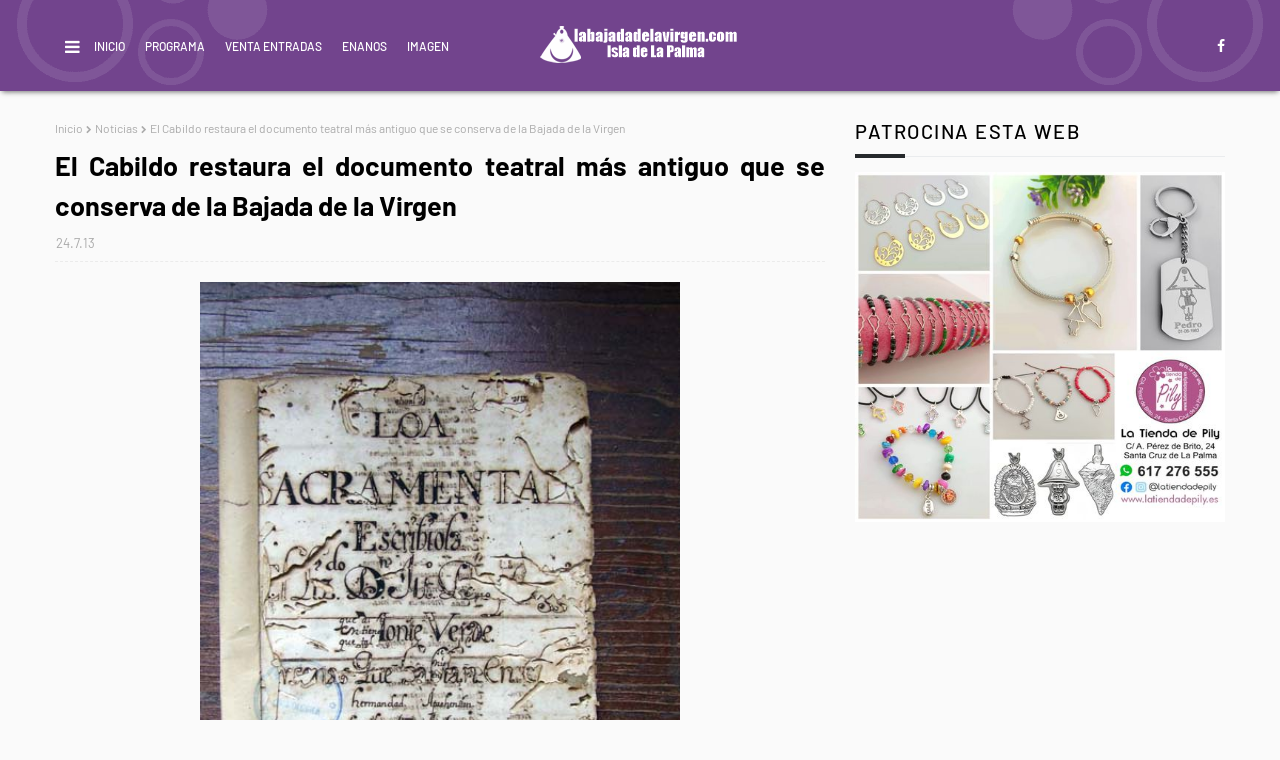

--- FILE ---
content_type: text/html; charset=utf-8
request_url: https://www.google.com/recaptcha/api2/aframe
body_size: 267
content:
<!DOCTYPE HTML><html><head><meta http-equiv="content-type" content="text/html; charset=UTF-8"></head><body><script nonce="ctfMFI8IChSDG_JXCXJ50g">/** Anti-fraud and anti-abuse applications only. See google.com/recaptcha */ try{var clients={'sodar':'https://pagead2.googlesyndication.com/pagead/sodar?'};window.addEventListener("message",function(a){try{if(a.source===window.parent){var b=JSON.parse(a.data);var c=clients[b['id']];if(c){var d=document.createElement('img');d.src=c+b['params']+'&rc='+(localStorage.getItem("rc::a")?sessionStorage.getItem("rc::b"):"");window.document.body.appendChild(d);sessionStorage.setItem("rc::e",parseInt(sessionStorage.getItem("rc::e")||0)+1);localStorage.setItem("rc::h",'1769405949553');}}}catch(b){}});window.parent.postMessage("_grecaptcha_ready", "*");}catch(b){}</script></body></html>

--- FILE ---
content_type: text/javascript; charset=UTF-8
request_url: https://www.mundolapalma.es/feeds/posts/default?orderby=published&alt=json-in-script&callback=jQuery11240661770631028525_1769405948044&_=1769405948045
body_size: 37411
content:
// API callback
jQuery11240661770631028525_1769405948044({"version":"1.0","encoding":"UTF-8","feed":{"xmlns":"http://www.w3.org/2005/Atom","xmlns$openSearch":"http://a9.com/-/spec/opensearchrss/1.0/","xmlns$blogger":"http://schemas.google.com/blogger/2008","xmlns$georss":"http://www.georss.org/georss","xmlns$gd":"http://schemas.google.com/g/2005","xmlns$thr":"http://purl.org/syndication/thread/1.0","id":{"$t":"tag:blogger.com,1999:blog-5434854608321414510"},"updated":{"$t":"2026-01-26T02:09:09.612+00:00"},"category":[{"term":"Noticias"},{"term":"Agenda"},{"term":"Regional"},{"term":"Deportes"},{"term":"Cultura"},{"term":"Volcán La Palma"},{"term":"Sociedad"},{"term":"Cursos"},{"term":"Avisos"},{"term":"Sucesos"},{"term":"Programas"},{"term":"Transvulcania"},{"term":"Concursos"},{"term":"Bajada de La Virgen"},{"term":"Opinion"},{"term":"Empleo"},{"term":"Pandemia"},{"term":"Historia"},{"term":"Indianos"},{"term":"Semana Santa"},{"term":"Incendios"},{"term":"Leyendas"},{"term":"Rincones"},{"term":"Foto"}],"title":{"type":"text","$t":"Noticias de La Palma Diario Mundolapalma"},"subtitle":{"type":"html","$t":"Noticias y Actualidad Diario de La Isla de La Palma - Islas Canarias - Mundolapalma - Periódico de La Palma"},"link":[{"rel":"http://schemas.google.com/g/2005#feed","type":"application/atom+xml","href":"https:\/\/www.mundolapalma.es\/feeds\/posts\/default"},{"rel":"self","type":"application/atom+xml","href":"https:\/\/www.blogger.com\/feeds\/5434854608321414510\/posts\/default?alt=json-in-script\u0026orderby=published"},{"rel":"alternate","type":"text/html","href":"https:\/\/www.mundolapalma.es\/"},{"rel":"hub","href":"http://pubsubhubbub.appspot.com/"},{"rel":"next","type":"application/atom+xml","href":"https:\/\/www.blogger.com\/feeds\/5434854608321414510\/posts\/default?alt=json-in-script\u0026start-index=26\u0026max-results=25\u0026orderby=published"}],"author":[{"name":{"$t":"Unknown"},"email":{"$t":"noreply@blogger.com"},"gd$image":{"rel":"http://schemas.google.com/g/2005#thumbnail","width":"16","height":"16","src":"https:\/\/img1.blogblog.com\/img\/b16-rounded.gif"}}],"generator":{"version":"7.00","uri":"http://www.blogger.com","$t":"Blogger"},"openSearch$totalResults":{"$t":"43758"},"openSearch$startIndex":{"$t":"1"},"openSearch$itemsPerPage":{"$t":"25"},"entry":[{"id":{"$t":"tag:blogger.com,1999:blog-5434854608321414510.post-7314058775498128446"},"published":{"$t":"2026-01-26T02:09:00.001+00:00"},"updated":{"$t":"2026-01-26T02:09:09.568+00:00"},"category":[{"scheme":"http://www.blogger.com/atom/ns#","term":"Deportes"}],"title":{"type":"text","$t":"El San Blas se proclama campeón de la Liga Cabildo Insular de La Palma de Segunda Categoría"},"content":{"type":"html","$t":"\u003Ctable align=\"center\" cellpadding=\"0\" cellspacing=\"0\" class=\"tr-caption-container\" style=\"margin-left: auto; margin-right: auto;\"\u003E\u003Ctbody\u003E\u003Ctr\u003E\u003Ctd style=\"text-align: center;\"\u003E\u003Ca href=\"https:\/\/blogger.googleusercontent.com\/img\/b\/R29vZ2xl\/AVvXsEhi2QxmpYVqY8WqwP5UR25Sjd1BiMuAZ2TH2HtBqkEwOJk3v6ZWMyDj0q6YUJVrjb9MS3e-2ZrQWw8tv5ktHnljkPPgBhiy2cE_ZdcxV6jkGIsZcv_wRmzHEUr9-v2bmOpSzWlL5rpXwX41rJRa4R7vzRaNR06aNzlWa_Eyyo1OfGBp-sCN3YbV-I8GLig\/s960\/san-blas-vence-san-antonio-abad-final-lleno-absoluto-brena-alta-la-palma-canarias.jpg\" style=\"display: block; margin-left: auto; margin-right: auto; padding: 1em 0px; text-align: center;\"\u003E\u003Cimg alt=\"Histórico título del San Blas de Villa de Mazo en la Liga Insular de Lucha Canaria\" border=\"0\" data-original-height=\"640\" data-original-width=\"960\" src=\"https:\/\/blogger.googleusercontent.com\/img\/b\/R29vZ2xl\/AVvXsEhi2QxmpYVqY8WqwP5UR25Sjd1BiMuAZ2TH2HtBqkEwOJk3v6ZWMyDj0q6YUJVrjb9MS3e-2ZrQWw8tv5ktHnljkPPgBhiy2cE_ZdcxV6jkGIsZcv_wRmzHEUr9-v2bmOpSzWlL5rpXwX41rJRa4R7vzRaNR06aNzlWa_Eyyo1OfGBp-sCN3YbV-I8GLig\/s600\/san-blas-vence-san-antonio-abad-final-lleno-absoluto-brena-alta-la-palma-canarias.jpg\" title=\"Histórico título del San Blas de Villa de Mazo en la Liga Insular de Lucha Canaria\" width=\"600\" \/\u003E\u003C\/a\u003E\u003C\/td\u003E\u003C\/tr\u003E\u003Ctr\u003E\u003Ctd class=\"tr-caption\" style=\"text-align: center;\"\u003EHistórico título del San Blas de Villa de Mazo en la Liga Insular de Lucha Canaria\u003C\/td\u003E\u003C\/tr\u003E\u003C\/tbody\u003E\u003C\/table\u003E\u003Cp\u003EEl San Blas de La Villa de Mazo se proclamó campeón de la Liga Cabildo Insular de La Palma Constructora Dos Tumbos de Segunda Categoría el sábado 24 de enero de 2026, tras imponerse al San Antonio Abad por diez tantos a doce en la gran final. El encuentro se disputó en el terrero Antonio García de Breña Alta, que registró un lleno absoluto con todas las entradas agotadas, en una jornada marcada por un gran ambiente de Lucha Canaria.\u003Cbr \/\u003E\u003Cbr \/\u003ECon este resultado, el San Blas firma un logro histórico, ya que el club no conseguía este título desde hace muchos años. La final estuvo marcada por la intensidad y el alto nivel competitivo mostrado por ambos equipos, con luchadas decisivas que mantuvieron la emoción hasta el final.\u003Cbr \/\u003E\u003Cbr \/\u003ELorenzo Rodríguez, puntal C del San Blas, logró neutralizar al puntal C del San Antonio Abad, José Esteban Pérez, quien lo intentó hasta el último momento sin poder superar la mutua eliminación. Previamente, José Esteban había dejado fuera de brega al destacado C Juan Carlos Rodríguez “El Moro” por amonestaciones. Juan Carlos firmó un gran encuentro para el conjunto masense, llevando a la arena a Noel Hernández, Dónoban Baeza y a Jesús Afonso.\u003Cbr \/\u003E\u003Cbr \/\u003EJesús Afonso fue uno de los luchadores más destacados de la final por parte del conjunto fuencalentero, al imponerse ante Benjamín Pérez, Blas Brito y Jerome Suárez. También ofreció un gran espectáculo Bamba Sar, del San Antonio Abad, muy enchufado durante el encuentro, eliminando a Josep Pérez y a Hilquias Jiménez, con quien protagonizó dos agarradas de gran nivel que se anotó. Para frenarlo tuvo que salir el destacado B del San Blas, Carlos Santana, que no lo tuvo fácil ante Bamba.\u003Cbr \/\u003E\u003Cbr \/\u003ECarlos Santana se convirtió posteriormente en uno de los grandes protagonistas de la luchada, ya que antes había eliminado a Adrián Pérez con empate a luchas y después hizo lo propio con el destacado C Willy Rodríguez y finalmente con el destacado B Lino Quintero. Por su parte, Cristian Galván, destacado C del San Blas, salió a brega para eliminar a Joshua Cabrera, a Jonay Riverol en sustitución de Elías González y, en los últimos compases del encuentro, a Jesús Rodríguez, que venía de eliminar a Reinaldo Suárez.\u003Cbr \/\u003E\u003Cbr \/\u003EDurante la final fueron eliminados por amonestaciones el destacado C del San Antonio Abad Juan Raúl Cardoso y José Miguel Ramón. Al término de la luchada quedaron en pie por el San Blas Cristian Galván y Carlos Santana, en un encuentro arbitrado por Sandra Rodríguez, con la colaboración de Luis Marante y Víctor Jiménez.\u003Cbr \/\u003E\u003Cbr \/\u003ELa Federación Insular de Lucha Canaria de La Palma felicitó al San Blas por la consecución del título y al San Antonio Abad por el subcampeonato logrado en esta edición de la competición insular.\u003C\/p\u003E"},"link":[{"rel":"replies","type":"application/atom+xml","href":"https:\/\/www.mundolapalma.es\/feeds\/7314058775498128446\/comments\/default","title":"Enviar comentarios"},{"rel":"replies","type":"text/html","href":"https:\/\/www.mundolapalma.es\/2026\/01\/san-blas-vence-san-antonio-abad-final-lleno-absoluto-brena-alta.html#comment-form","title":"0 comentarios"},{"rel":"edit","type":"application/atom+xml","href":"https:\/\/www.blogger.com\/feeds\/5434854608321414510\/posts\/default\/7314058775498128446"},{"rel":"self","type":"application/atom+xml","href":"https:\/\/www.blogger.com\/feeds\/5434854608321414510\/posts\/default\/7314058775498128446"},{"rel":"alternate","type":"text/html","href":"https:\/\/www.mundolapalma.es\/2026\/01\/san-blas-vence-san-antonio-abad-final-lleno-absoluto-brena-alta.html","title":"El San Blas se proclama campeón de la Liga Cabildo Insular de La Palma de Segunda Categoría"}],"author":[{"name":{"$t":"Unknown"},"email":{"$t":"noreply@blogger.com"},"gd$image":{"rel":"http://schemas.google.com/g/2005#thumbnail","width":"16","height":"16","src":"https:\/\/img1.blogblog.com\/img\/b16-rounded.gif"}}],"media$thumbnail":{"xmlns$media":"http://search.yahoo.com/mrss/","url":"https:\/\/blogger.googleusercontent.com\/img\/b\/R29vZ2xl\/AVvXsEhi2QxmpYVqY8WqwP5UR25Sjd1BiMuAZ2TH2HtBqkEwOJk3v6ZWMyDj0q6YUJVrjb9MS3e-2ZrQWw8tv5ktHnljkPPgBhiy2cE_ZdcxV6jkGIsZcv_wRmzHEUr9-v2bmOpSzWlL5rpXwX41rJRa4R7vzRaNR06aNzlWa_Eyyo1OfGBp-sCN3YbV-I8GLig\/s72-c\/san-blas-vence-san-antonio-abad-final-lleno-absoluto-brena-alta-la-palma-canarias.jpg","height":"72","width":"72"},"thr$total":{"$t":"0"},"georss$featurename":{"$t":"La Palma, Santa Cruz de Tenerife, España"},"georss$point":{"$t":"28.7133828 -17.9057813"},"georss$box":{"$t":"0.40314896382115606 -53.0620313 57.023616636178843 17.2504687"}},{"id":{"$t":"tag:blogger.com,1999:blog-5434854608321414510.post-8838635131074885641"},"published":{"$t":"2026-01-26T00:43:00.003+00:00"},"updated":{"$t":"2026-01-26T00:43:26.933+00:00"},"category":[{"scheme":"http://www.blogger.com/atom/ns#","term":"Deportes"}],"title":{"type":"text","$t":"Caminantes El Atajo presenta su equipo de corredores para la temporada 2026 en Breña Baja"},"content":{"type":"html","$t":"\u003Ctable align=\"center\" cellpadding=\"0\" cellspacing=\"0\" class=\"tr-caption-container\" style=\"margin-left: auto; margin-right: auto;\"\u003E\u003Ctbody\u003E\u003Ctr\u003E\u003Ctd style=\"text-align: center;\"\u003E\u003Ca href=\"https:\/\/blogger.googleusercontent.com\/img\/b\/R29vZ2xl\/AVvXsEhVlIKyjzNDASzu6grfyApNpCRI431AfRmA67g23PoPHJTGklnTYANepNm4i5_qTiS5UvPjYqQZynrBM-uK2RripGdPI2fqwYQ8R6YL6x8Co9r-mOoWTJkf8seg94hxQgu8sTUnldNChkG2_SrscWZ3z2g2PwEtCvlRxISIhqGrb89byL_SKDN0ylaHMrk\/s960\/caminantes-atajo-presenta-equipo-corredores-temporada-2026-brena-baja-la-palma-canarias.jpg\" style=\"display: block; margin-left: auto; margin-right: auto; padding: 1em 0px; text-align: center;\"\u003E\u003Cimg alt=\"El club Caminantes El Atajo inicia su 15ª temporada con 14 podios en el arranque del año\" border=\"0\" data-original-height=\"620\" data-original-width=\"960\" src=\"https:\/\/blogger.googleusercontent.com\/img\/b\/R29vZ2xl\/AVvXsEhVlIKyjzNDASzu6grfyApNpCRI431AfRmA67g23PoPHJTGklnTYANepNm4i5_qTiS5UvPjYqQZynrBM-uK2RripGdPI2fqwYQ8R6YL6x8Co9r-mOoWTJkf8seg94hxQgu8sTUnldNChkG2_SrscWZ3z2g2PwEtCvlRxISIhqGrb89byL_SKDN0ylaHMrk\/s600\/caminantes-atajo-presenta-equipo-corredores-temporada-2026-brena-baja-la-palma-canarias.jpg\" title=\"El club Caminantes El Atajo inicia su 15ª temporada con 14 podios en el arranque del año\" width=\"600\" \/\u003E\u003C\/a\u003E\u003C\/td\u003E\u003C\/tr\u003E\u003Ctr\u003E\u003Ctd class=\"tr-caption\" style=\"text-align: center;\"\u003EEl club Caminantes El Atajo inicia su 15ª temporada con 14 podios en el arranque del año\u003C\/td\u003E\u003C\/tr\u003E\u003C\/tbody\u003E\u003C\/table\u003E\u003Cp\u003ELa sección de corredores del Club Caminantes El Atajo presentó oficialmente su equipo para la temporada 2026 durante el último fin de semana de enero, en un acto celebrado en la sede del propio club. Con esta puesta de largo, el colectivo deportivo inicia su decimoquinta temporada, que arranca con un balance destacado, ya que a estas alturas del año el equipo acumula 14 podios, manteniendo la línea positiva con la que cerró la campaña anterior.\u003Cbr \/\u003E\u003Cbr \/\u003EEn la presentación estuvieron presentes el alcalde de Breña Baja, Borja Pérez, el concejal de Deportes, Juan Manuel Pérez, y el presidente del club, Gilberto Morales, además de familiares y amigos de los corredores. Durante el acto, se puso de relieve la trayectoria del equipo y su papel como embajador deportivo del municipio de Breña Baja tanto en La Palma como en el resto del archipiélago y en algunas competiciones celebradas en la península.\u003Cbr \/\u003E\u003Cbr \/\u003ELa representante y corredora del equipo, Mary Rodríguez, agradeció un año más el apoyo de las empresas y personas que patrocinan y colaboran con el grupo de deportistas. En sus palabras, destacó la importancia de estas ayudas para poder continuar desarrollando la actividad deportiva y llevar el nombre del municipio a diferentes pruebas. Entre los apoyos mencionados se encuentran el propio Club Caminantes El Atajo, el Ayuntamiento de Breña Baja, R. Piñero \u0026amp; Asesores Asociados S.L.P. y Seguros Zurich de Santa Cruz de La Palma, Dental Caltea de Breña Alta, C. Candelario S.L.U. de San Andrés y Sauces, y Gestiones y Proyectos González Darias S.L. de Tenerife.\u003Cbr \/\u003E\u003Cbr \/\u003EAsimismo, se agradeció la colaboración de diversas empresas locales. Desde Breña Alta, Mojos Regina y Medardo Pérez Cáceres S.L.; desde Breña Baja, Cafés Mencey, Mojos Sicilia, Antonio Manuel Batista Camacho – Kpadan, Mieles Henry y Viti, y Molinos de Gofio Las Breñas; y desde Santa Cruz de La Palma, la Farmacia Carmen Yelitza, ubicada en La Nueva.\u003Cbr \/\u003E\u003Cbr \/\u003EEl equipo de corredores de Caminantes El Atajo está compuesto esta temporada por 25 integrantes, la mayoría con una dilatada experiencia dentro del club. Más allá de la competición, el grupo destaca por su carácter familiar y por la intención de transmitir valores como el compañerismo y la unión, aspectos que forman parte de la identidad del colectivo desde sus inicios.\u003Cbr \/\u003E\u003Cbr \/\u003ELos corredores que integran el equipo para la temporada 2026 son Ernesto Felipe, Manuel Fernández, Mary Rodríguez, Julio Rodríguez, José Miguel Acosta, Arturo Pérez, Montserrat Abreu, Daniel Rodríguez, Mercedes Remedios, Elisa Lorenzo, Tomás Hernández, Christopher López, Aida Pérez, Héctor Pérez, Daniela Parada, Luis Miguel Rodríguez, Andrés Delgado, Gelis Pérez, Karina Ferraz, Liborio Hernández, Miguel Abreu, Gabriel Domínguez, Mercedes Rodríguez, Raúl Padrón y Tania González.\u003Cbr \/\u003E\u003Cbr \/\u003EEl acto concluyó con una comida de hermanamiento entre los asistentes, en la que se degustó un potaje elaborado por Manolo, uno de los corredores más veteranos del equipo, poniendo un broche de convivencia a la presentación de la nueva temporada.\u003C\/p\u003E"},"link":[{"rel":"replies","type":"application/atom+xml","href":"https:\/\/www.mundolapalma.es\/feeds\/8838635131074885641\/comments\/default","title":"Enviar comentarios"},{"rel":"replies","type":"text/html","href":"https:\/\/www.mundolapalma.es\/2026\/01\/caminantes-atajo-presenta-equipo-corredores-temporada-2026-brena-baja.html#comment-form","title":"0 comentarios"},{"rel":"edit","type":"application/atom+xml","href":"https:\/\/www.blogger.com\/feeds\/5434854608321414510\/posts\/default\/8838635131074885641"},{"rel":"self","type":"application/atom+xml","href":"https:\/\/www.blogger.com\/feeds\/5434854608321414510\/posts\/default\/8838635131074885641"},{"rel":"alternate","type":"text/html","href":"https:\/\/www.mundolapalma.es\/2026\/01\/caminantes-atajo-presenta-equipo-corredores-temporada-2026-brena-baja.html","title":"Caminantes El Atajo presenta su equipo de corredores para la temporada 2026 en Breña Baja"}],"author":[{"name":{"$t":"Unknown"},"email":{"$t":"noreply@blogger.com"},"gd$image":{"rel":"http://schemas.google.com/g/2005#thumbnail","width":"16","height":"16","src":"https:\/\/img1.blogblog.com\/img\/b16-rounded.gif"}}],"media$thumbnail":{"xmlns$media":"http://search.yahoo.com/mrss/","url":"https:\/\/blogger.googleusercontent.com\/img\/b\/R29vZ2xl\/AVvXsEhVlIKyjzNDASzu6grfyApNpCRI431AfRmA67g23PoPHJTGklnTYANepNm4i5_qTiS5UvPjYqQZynrBM-uK2RripGdPI2fqwYQ8R6YL6x8Co9r-mOoWTJkf8seg94hxQgu8sTUnldNChkG2_SrscWZ3z2g2PwEtCvlRxISIhqGrb89byL_SKDN0ylaHMrk\/s72-c\/caminantes-atajo-presenta-equipo-corredores-temporada-2026-brena-baja-la-palma-canarias.jpg","height":"72","width":"72"},"thr$total":{"$t":"0"},"georss$featurename":{"$t":"La Palma, Santa Cruz de Tenerife, España"},"georss$point":{"$t":"28.7133828 -17.9057813"},"georss$box":{"$t":"0.40314896382115606 -53.0620313 57.023616636178843 17.2504687"}},{"id":{"$t":"tag:blogger.com,1999:blog-5434854608321414510.post-2924196963079068322"},"published":{"$t":"2026-01-26T00:40:00.006+00:00"},"updated":{"$t":"2026-01-26T00:40:48.516+00:00"},"category":[{"scheme":"http://www.blogger.com/atom/ns#","term":"Deportes"}],"title":{"type":"text","$t":"Candela Batista Govantes, subcampeona provincial con la Selección Alevín Femenina de La Palma"},"content":{"type":"html","$t":"\u003Ctable align=\"center\" cellpadding=\"0\" cellspacing=\"0\" class=\"tr-caption-container\" style=\"margin-left: auto; margin-right: auto;\"\u003E\u003Ctbody\u003E\u003Ctr\u003E\u003Ctd style=\"text-align: center;\"\u003E\u003Ca href=\"https:\/\/blogger.googleusercontent.com\/img\/b\/R29vZ2xl\/AVvXsEg7Mnz79XqVgrohxC4bjbxjU-zPxRwkrFVtK-KVR5ZKAY8-LC9EkAwTcfL5GJmbqYI09S-UOGkWIc5aIl5qIH3TK_JYZOmyZ_gaTQOSEo873MYm3h_taxnqFwUKKQ-diK-7tlYlZVpAPW0FEzf5Xh7cYjjUyu5VarKaMI4pOpyXowfHyHng24DHOL3-f4w\/s960\/candela-batista-govantes-subcampeona-provincial-seleccion-alevin-femenina-la-palma-la-palma-canarias.jpg\" style=\"display: block; margin-left: auto; margin-right: auto; padding: 1em 0px; text-align: center;\"\u003E\u003Cimg alt=\"Una jugadora de la Escuela de Fútbol La Unión destaca en la fase provincial de los Campeonatos de Canarias\" border=\"0\" data-original-height=\"960\" data-original-width=\"768\" height=\"600\" src=\"https:\/\/blogger.googleusercontent.com\/img\/b\/R29vZ2xl\/AVvXsEg7Mnz79XqVgrohxC4bjbxjU-zPxRwkrFVtK-KVR5ZKAY8-LC9EkAwTcfL5GJmbqYI09S-UOGkWIc5aIl5qIH3TK_JYZOmyZ_gaTQOSEo873MYm3h_taxnqFwUKKQ-diK-7tlYlZVpAPW0FEzf5Xh7cYjjUyu5VarKaMI4pOpyXowfHyHng24DHOL3-f4w\/s600\/candela-batista-govantes-subcampeona-provincial-seleccion-alevin-femenina-la-palma-la-palma-canarias.jpg\" title=\"Una jugadora de la Escuela de Fútbol La Unión destaca en la fase provincial de los Campeonatos de Canarias\" \/\u003E\u003C\/a\u003E\u003C\/td\u003E\u003C\/tr\u003E\u003Ctr\u003E\u003Ctd class=\"tr-caption\" style=\"text-align: center;\"\u003EUna jugadora de la Escuela de Fútbol La Unión destaca en la fase provincial de los Campeonatos de Canarias\u003C\/td\u003E\u003C\/tr\u003E\u003C\/tbody\u003E\u003C\/table\u003E\u003Cp\u003EEl Ayuntamiento de San Andrés y Sauces ha trasladado su felicitación a Candela Batista Govantes, jugadora de la Escuela de Fútbol La Unión, por su participación con la Selección Alevín Femenina de La Palma, que logró el subcampeonato en la fase provincial de fútbol de los XLIII Campeonatos de Canarias.\u003Cbr \/\u003E\u003Cbr \/\u003ELa joven deportista formó parte del combinado insular que alcanzó este resultado tras una destacada actuación en la competición, poniendo de manifiesto el trabajo realizado durante la temporada. Desde el consistorio se ha querido reconocer el esfuerzo, la constancia y la ilusión que Candela demuestra tanto dentro como fuera del terreno de juego.\u003Cbr \/\u003E\u003Cbr \/\u003EEl Ayuntamiento ha subrayado también el orgullo que supone que una jugadora del municipio represente a su club y a la isla de La Palma en una competición de este nivel, contribuyendo a la promoción del deporte base y del fútbol femenino.\u003Cbr \/\u003E\u003Cbr \/\u003EEste reconocimiento pone en valor la dedicación de Candela Batista Govantes y el papel formativo de la Escuela de Fútbol La Unión, animando a la joven futbolista a continuar disfrutando del deporte y avanzando en su trayectoria deportiva.\u003C\/p\u003E"},"link":[{"rel":"replies","type":"application/atom+xml","href":"https:\/\/www.mundolapalma.es\/feeds\/2924196963079068322\/comments\/default","title":"Enviar comentarios"},{"rel":"replies","type":"text/html","href":"https:\/\/www.mundolapalma.es\/2026\/01\/candela-batista-govantes-subcampeona-provincial-seleccion-alevin-femenina-la-palma.html#comment-form","title":"0 comentarios"},{"rel":"edit","type":"application/atom+xml","href":"https:\/\/www.blogger.com\/feeds\/5434854608321414510\/posts\/default\/2924196963079068322"},{"rel":"self","type":"application/atom+xml","href":"https:\/\/www.blogger.com\/feeds\/5434854608321414510\/posts\/default\/2924196963079068322"},{"rel":"alternate","type":"text/html","href":"https:\/\/www.mundolapalma.es\/2026\/01\/candela-batista-govantes-subcampeona-provincial-seleccion-alevin-femenina-la-palma.html","title":"Candela Batista Govantes, subcampeona provincial con la Selección Alevín Femenina de La Palma"}],"author":[{"name":{"$t":"Unknown"},"email":{"$t":"noreply@blogger.com"},"gd$image":{"rel":"http://schemas.google.com/g/2005#thumbnail","width":"16","height":"16","src":"https:\/\/img1.blogblog.com\/img\/b16-rounded.gif"}}],"media$thumbnail":{"xmlns$media":"http://search.yahoo.com/mrss/","url":"https:\/\/blogger.googleusercontent.com\/img\/b\/R29vZ2xl\/AVvXsEg7Mnz79XqVgrohxC4bjbxjU-zPxRwkrFVtK-KVR5ZKAY8-LC9EkAwTcfL5GJmbqYI09S-UOGkWIc5aIl5qIH3TK_JYZOmyZ_gaTQOSEo873MYm3h_taxnqFwUKKQ-diK-7tlYlZVpAPW0FEzf5Xh7cYjjUyu5VarKaMI4pOpyXowfHyHng24DHOL3-f4w\/s72-c\/candela-batista-govantes-subcampeona-provincial-seleccion-alevin-femenina-la-palma-la-palma-canarias.jpg","height":"72","width":"72"},"thr$total":{"$t":"0"},"georss$featurename":{"$t":"La Palma, Santa Cruz de Tenerife, España"},"georss$point":{"$t":"28.7133828 -17.9057813"},"georss$box":{"$t":"0.40314896382115606 -53.0620313 57.023616636178843 17.2504687"}},{"id":{"$t":"tag:blogger.com,1999:blog-5434854608321414510.post-629632935770264995"},"published":{"$t":"2026-01-25T12:38:00.002+00:00"},"updated":{"$t":"2026-01-25T12:38:07.592+00:00"},"category":[{"scheme":"http://www.blogger.com/atom/ns#","term":"Deportes"}],"title":{"type":"text","$t":"Seis jugadoras de la UD La Palma convocadas para los Campeonatos de Canarias Sub-12"},"content":{"type":"html","$t":"\u003Ctable align=\"center\" cellpadding=\"0\" cellspacing=\"0\" class=\"tr-caption-container\" style=\"margin-left: auto; margin-right: auto;\"\u003E\u003Ctbody\u003E\u003Ctr\u003E\u003Ctd style=\"text-align: center;\"\u003E\u003Ca href=\"https:\/\/blogger.googleusercontent.com\/img\/b\/R29vZ2xl\/AVvXsEj0Wng7E0bZIZFcTjthXh425kcCTOQwnkfVXXq3bZxaMcbTh6-ZTQvN-07eDDkhXPDHz8WXkYkwQwnXd-hVaAHlvrkDYQexqT9YUyhk8DKihBd7kcjhHF3klIlCls7VYTAAlySzsYx8QK_PhiNNHgXTB0RuPI0xv0w3o_DiyAutYTs81na3XunCsxvD-SY\/s960\/seis-jugadoras-ud-la-palma-convocadas-campeonatos-canarias-sub12-la-palma-canarias.jpg\" style=\"display: block; margin-left: auto; margin-right: auto; padding: 1em 0px; text-align: center;\"\u003E\u003Cimg alt=\"La Selección Palmera Femenina contará con seis futbolistas de la UD La Palma en el torneo autonómico\" border=\"0\" data-original-height=\"540\" data-original-width=\"960\" src=\"https:\/\/blogger.googleusercontent.com\/img\/b\/R29vZ2xl\/AVvXsEj0Wng7E0bZIZFcTjthXh425kcCTOQwnkfVXXq3bZxaMcbTh6-ZTQvN-07eDDkhXPDHz8WXkYkwQwnXd-hVaAHlvrkDYQexqT9YUyhk8DKihBd7kcjhHF3klIlCls7VYTAAlySzsYx8QK_PhiNNHgXTB0RuPI0xv0w3o_DiyAutYTs81na3XunCsxvD-SY\/s600\/seis-jugadoras-ud-la-palma-convocadas-campeonatos-canarias-sub12-la-palma-canarias.jpg\" title=\"La Selección Palmera Femenina contará con seis futbolistas de la UD La Palma en el torneo autonómico\" width=\"600\" \/\u003E\u003C\/a\u003E\u003C\/td\u003E\u003C\/tr\u003E\u003Ctr\u003E\u003Ctd class=\"tr-caption\" style=\"text-align: center;\"\u003ELa Selección Palmera Femenina contará con seis futbolistas de la UD La Palma en el torneo autonómico\u003C\/td\u003E\u003C\/tr\u003E\u003C\/tbody\u003E\u003C\/table\u003E\u003Cp\u003EEl Ayuntamiento de la Villa de Breña Alta ha informado de la selección de seis jugadoras de la UD La Palma para participar en los Campeonatos de Canarias de Fútbol Sub-12. Este logro deportivo sitúa al club palmero como una referencia en el fútbol base femenino dentro del ámbito regional.\u003Cbr \/\u003E\u003Cbr \/\u003ELa Selección Palmera Femenina contará en total con la participación de doce jugadoras, de las cuales la mitad pertenecen a la UD La Palma. Las futbolistas seleccionadas son Alexia Rodríguez, Catalina De Felipe, Julia Hernández, Laura González, Maya Rodríguez y Maybel del Pino Rodríguez, quienes representarán a la isla en esta competición autonómica.\u003Cbr \/\u003E\u003Cbr \/\u003EDesde el ámbito institucional se ha trasladado un mensaje de apoyo y reconocimiento al esfuerzo realizado por las jóvenes deportistas, destacando el trabajo, la constancia y la dedicación que han demostrado para alcanzar esta convocatoria. La participación en los Campeonatos de Canarias Sub-12 supone un paso importante en su formación deportiva y un motivo de orgullo para el fútbol femenino palmero.\u003C\/p\u003E"},"link":[{"rel":"replies","type":"application/atom+xml","href":"https:\/\/www.mundolapalma.es\/feeds\/629632935770264995\/comments\/default","title":"Enviar comentarios"},{"rel":"replies","type":"text/html","href":"https:\/\/www.mundolapalma.es\/2026\/01\/seis-jugadoras-ud-la-palma-convocadas-campeonatos-canarias-sub12.html#comment-form","title":"0 comentarios"},{"rel":"edit","type":"application/atom+xml","href":"https:\/\/www.blogger.com\/feeds\/5434854608321414510\/posts\/default\/629632935770264995"},{"rel":"self","type":"application/atom+xml","href":"https:\/\/www.blogger.com\/feeds\/5434854608321414510\/posts\/default\/629632935770264995"},{"rel":"alternate","type":"text/html","href":"https:\/\/www.mundolapalma.es\/2026\/01\/seis-jugadoras-ud-la-palma-convocadas-campeonatos-canarias-sub12.html","title":"Seis jugadoras de la UD La Palma convocadas para los Campeonatos de Canarias Sub-12"}],"author":[{"name":{"$t":"Unknown"},"email":{"$t":"noreply@blogger.com"},"gd$image":{"rel":"http://schemas.google.com/g/2005#thumbnail","width":"16","height":"16","src":"https:\/\/img1.blogblog.com\/img\/b16-rounded.gif"}}],"media$thumbnail":{"xmlns$media":"http://search.yahoo.com/mrss/","url":"https:\/\/blogger.googleusercontent.com\/img\/b\/R29vZ2xl\/AVvXsEj0Wng7E0bZIZFcTjthXh425kcCTOQwnkfVXXq3bZxaMcbTh6-ZTQvN-07eDDkhXPDHz8WXkYkwQwnXd-hVaAHlvrkDYQexqT9YUyhk8DKihBd7kcjhHF3klIlCls7VYTAAlySzsYx8QK_PhiNNHgXTB0RuPI0xv0w3o_DiyAutYTs81na3XunCsxvD-SY\/s72-c\/seis-jugadoras-ud-la-palma-convocadas-campeonatos-canarias-sub12-la-palma-canarias.jpg","height":"72","width":"72"},"thr$total":{"$t":"0"},"georss$featurename":{"$t":"La Palma, Santa Cruz de Tenerife, España"},"georss$point":{"$t":"28.7133828 -17.9057813"},"georss$box":{"$t":"0.40314896382115606 -53.0620313 57.023616636178843 17.2504687"}},{"id":{"$t":"tag:blogger.com,1999:blog-5434854608321414510.post-7999224510313788396"},"published":{"$t":"2026-01-24T14:37:00.001+00:00"},"updated":{"$t":"2026-01-24T14:37:14.810+00:00"},"category":[{"scheme":"http://www.blogger.com/atom/ns#","term":"Avisos"},{"scheme":"http://www.blogger.com/atom/ns#","term":"Noticias"}],"title":{"type":"text","$t":"Viento fuerte y mal estado del mar motivan avisos de Emergencias en Canarias"},"content":{"type":"html","$t":"\u003Ctable align=\"center\" cellpadding=\"0\" cellspacing=\"0\" class=\"tr-caption-container\" style=\"margin-left: auto; margin-right: auto;\"\u003E\u003Ctbody\u003E\u003Ctr\u003E\u003Ctd style=\"text-align: center;\"\u003E\u003Ca href=\"https:\/\/blogger.googleusercontent.com\/img\/b\/R29vZ2xl\/AVvXsEg9vtiT4QWN5FJU3VAcMLLMQS5MFRa4bImrH1ANa0vEyGFZ7HpTJLYsJn3c56o4wuxiUf6hDQBTZht_b-lmmDIIR9rzw-dNwMZqUkk72SwR-8b_99cWpWyFKvvlnjoIhFF3QQyNZvzu37db_VTL-eDJ_IWYAB0ku4AfriEP7gbwuAeBpGQPRh7b6gM5Ydk\/s960\/temporal-mar-olas-charco-azul-la-palma-la-palma-canarias.jpg\" style=\"display: block; margin-left: auto; margin-right: auto; padding: 1em 0px; text-align: center;\"\u003E\u003Cimg alt=\"Canarias activa la alerta por fenómenos costeros en todo el archipiélago\" border=\"0\" data-original-height=\"584\" data-original-width=\"960\" src=\"https:\/\/blogger.googleusercontent.com\/img\/b\/R29vZ2xl\/AVvXsEg9vtiT4QWN5FJU3VAcMLLMQS5MFRa4bImrH1ANa0vEyGFZ7HpTJLYsJn3c56o4wuxiUf6hDQBTZht_b-lmmDIIR9rzw-dNwMZqUkk72SwR-8b_99cWpWyFKvvlnjoIhFF3QQyNZvzu37db_VTL-eDJ_IWYAB0ku4AfriEP7gbwuAeBpGQPRh7b6gM5Ydk\/s600\/temporal-mar-olas-charco-azul-la-palma-la-palma-canarias.jpg\" title=\"Canarias activa la alerta por fenómenos costeros en todo el archipiélago\" width=\"600\" \/\u003E\u003C\/a\u003E\u003C\/td\u003E\u003C\/tr\u003E\u003Ctr\u003E\u003Ctd class=\"tr-caption\" style=\"text-align: center;\"\u003ECanarias activa la alerta por fenómenos costeros en todo el archipiélago - foto de archivo.\u003C\/td\u003E\u003C\/tr\u003E\u003C\/tbody\u003E\u003C\/table\u003E\u003Cp\u003EEl Gobierno de Canarias declaró ayer viernes 23 de enero la situación de prealerta por viento en las islas occidentales y Gran Canaria, a partir de las 18:00 horas. La medida fue adoptada por la Dirección General de Emergencias teniendo en cuenta la información facilitada por la Agencia Estatal de Meteorología y otras fuentes disponibles, y en aplicación del Plan Específico de Emergencias de Canarias por Riesgos de Fenómenos Meteorológicos Adversos (PEFMA).\u003Cbr \/\u003E\u003Cbr \/\u003EEl ámbito territorial de esta prealerta incluye, en Gran Canaria, las cumbres y zonas altas de Tejeda y Tirajana; en Tenerife, la dorsal, Anaga, el valle de Güímar, el sur del área metropolitana y las cumbres centrales; en La Gomera, las vertientes noroeste y sureste, así como las cumbres; en La Palma, las vertientes este y noroeste; y en El Hierro, la vertiente sureste, el extremo noroeste y las cumbres expuestas.\u003Cbr \/\u003E\u003Cbr \/\u003ESegún las observaciones previstas, se espera viento del noroeste, con tendencia a arreciar y a girar a norte a últimas horas del día. No se descartan rachas ocasionales muy fuertes que podrán alcanzar y superar los 70 kilómetros por hora. Desde la Dirección General de Emergencias se insta a la población a seguir los consejos de autoprotección difundidos por este organismo.\u003Cbr \/\u003E\u003Cbr \/\u003EAsimismo, el Gobierno de Canarias ha actualizado la situación a alerta por fenómenos costeros en todo el archipiélago a partir de las 06:00 horas de hoy sábado 24 de enero. Esta decisión, adoptada también a través de la Dirección General de Emergencias, se basa en la información proporcionada por la Agencia Estatal de Meteorología y otras fuentes disponibles, y se enmarca igualmente en la aplicación del PEFMA.\u003Cbr \/\u003E\u003Cbr \/\u003EEl ámbito territorial de esta alerta abarca a toda la comunidad autónoma de Canarias. Las observaciones señalan un mal estado del mar, con mar combinada del noroeste que probablemente alcanzará alturas de entre 4 y 5 metros, superando previsiblemente los 5 metros en las islas de Lanzarote y Fuerteventura. El mar de fondo presentará periodos largos, de más de 12 segundos, y el coeficiente de marea será alto. Este episodio afectará especialmente a las costas abiertas al oeste, norte y nordeste de las islas, así como a los canales entre islas. Al igual que en el caso anterior, se recomienda a la población seguir los consejos de autoprotección de la Dirección General de Emergencias.\u003C\/p\u003E"},"link":[{"rel":"replies","type":"application/atom+xml","href":"https:\/\/www.mundolapalma.es\/feeds\/7999224510313788396\/comments\/default","title":"Enviar comentarios"},{"rel":"replies","type":"text/html","href":"https:\/\/www.mundolapalma.es\/2026\/01\/canarias-activa-alerta-fenomenos-costeros-todo-archipielago.html#comment-form","title":"0 comentarios"},{"rel":"edit","type":"application/atom+xml","href":"https:\/\/www.blogger.com\/feeds\/5434854608321414510\/posts\/default\/7999224510313788396"},{"rel":"self","type":"application/atom+xml","href":"https:\/\/www.blogger.com\/feeds\/5434854608321414510\/posts\/default\/7999224510313788396"},{"rel":"alternate","type":"text/html","href":"https:\/\/www.mundolapalma.es\/2026\/01\/canarias-activa-alerta-fenomenos-costeros-todo-archipielago.html","title":"Viento fuerte y mal estado del mar motivan avisos de Emergencias en Canarias"}],"author":[{"name":{"$t":"Unknown"},"email":{"$t":"noreply@blogger.com"},"gd$image":{"rel":"http://schemas.google.com/g/2005#thumbnail","width":"16","height":"16","src":"https:\/\/img1.blogblog.com\/img\/b16-rounded.gif"}}],"media$thumbnail":{"xmlns$media":"http://search.yahoo.com/mrss/","url":"https:\/\/blogger.googleusercontent.com\/img\/b\/R29vZ2xl\/AVvXsEg9vtiT4QWN5FJU3VAcMLLMQS5MFRa4bImrH1ANa0vEyGFZ7HpTJLYsJn3c56o4wuxiUf6hDQBTZht_b-lmmDIIR9rzw-dNwMZqUkk72SwR-8b_99cWpWyFKvvlnjoIhFF3QQyNZvzu37db_VTL-eDJ_IWYAB0ku4AfriEP7gbwuAeBpGQPRh7b6gM5Ydk\/s72-c\/temporal-mar-olas-charco-azul-la-palma-la-palma-canarias.jpg","height":"72","width":"72"},"thr$total":{"$t":"0"},"georss$featurename":{"$t":"Canarias, España"},"georss$point":{"$t":"28.2915637 -16.6291304"},"georss$box":{"$t":"-0.018670136178844388 -51.7853804 56.60179753617885 18.5271196"}},{"id":{"$t":"tag:blogger.com,1999:blog-5434854608321414510.post-7354531972908137334"},"published":{"$t":"2026-01-24T14:30:00.005+00:00"},"updated":{"$t":"2026-01-24T14:30:31.438+00:00"},"category":[{"scheme":"http://www.blogger.com/atom/ns#","term":"Noticias"}],"title":{"type":"text","$t":"La Consejería de Medio Ambiente activa el Plan de Quema Prescrita en el Pico de La Nieve"},"content":{"type":"html","$t":"\u003Ctable align=\"center\" cellpadding=\"0\" cellspacing=\"0\" class=\"tr-caption-container\" style=\"margin-left: auto; margin-right: auto;\"\u003E\u003Ctbody\u003E\u003Ctr\u003E\u003Ctd style=\"text-align: center;\"\u003E\u003Ca href=\"https:\/\/blogger.googleusercontent.com\/img\/b\/R29vZ2xl\/AVvXsEih7Zdvf8zHgGDy8pdzJyfHfzFDYpTajgIvDKPb1-ASrtClaOEf0EFBY89DRvmTNuoQBpn2gXf6m1hHjoxQ9NSSbg7K-G16zWFsrziTwl_fW0K8G_uy1i_ELQpsh8Qfz2XrxIF-Wq8JBSFXE3n-V8zwGktYc_ASSFYJBpjBGYsGpasA65rNZGr5Q_bD1hY\/s960\/consejeria-medio-ambiente-activa-plan-quema-prescrita-pico-nieve-la-palma-canarias.jpg\" style=\"display: block; margin-left: auto; margin-right: auto; padding: 1em 0px; text-align: center;\"\u003E\u003Cimg alt=\"El Cabildo de La Palma ejecuta quemas prescritas para apoyar la prevención de incendios forestales\" border=\"0\" data-original-height=\"723\" data-original-width=\"960\" src=\"https:\/\/blogger.googleusercontent.com\/img\/b\/R29vZ2xl\/AVvXsEih7Zdvf8zHgGDy8pdzJyfHfzFDYpTajgIvDKPb1-ASrtClaOEf0EFBY89DRvmTNuoQBpn2gXf6m1hHjoxQ9NSSbg7K-G16zWFsrziTwl_fW0K8G_uy1i_ELQpsh8Qfz2XrxIF-Wq8JBSFXE3n-V8zwGktYc_ASSFYJBpjBGYsGpasA65rNZGr5Q_bD1hY\/s600\/consejeria-medio-ambiente-activa-plan-quema-prescrita-pico-nieve-la-palma-canarias.jpg\" title=\"El Cabildo de La Palma ejecuta quemas prescritas para apoyar la prevención de incendios forestales\" width=\"600\" \/\u003E\u003C\/a\u003E\u003C\/td\u003E\u003C\/tr\u003E\u003Ctr\u003E\u003Ctd class=\"tr-caption\" style=\"text-align: center;\"\u003EEl Cabildo de La Palma ejecuta quemas prescritas para apoyar la prevención de incendios forestales\u003C\/td\u003E\u003C\/tr\u003E\u003C\/tbody\u003E\u003C\/table\u003E\u003Cp\u003ELa Consejería de Medio Ambiente del Cabildo de La Palma ha puesto en marcha el Plan de Quema Prescrita de la EPRIF en la zona del Pico de La Nieve. La actuación se desarrolla mediante la intervención de agentes medioambientales y varios operativos de la BRIF y la EIRIF, dentro de las acciones previstas en la planificación insular de prevención de incendios forestales.\u003Cbr \/\u003E\u003Cbr \/\u003EEsta actuación tiene como objetivo facilitar los trabajos de los equipos de extinción de incendios, mediante la reducción del sobrebosque y la eliminación del combustible fino generado en estos espacios naturales. Estas labores contribuyen a disminuir la carga vegetal acumulada y a mejorar las condiciones de seguridad y eficacia en caso de incendio forestal.\u003Cbr \/\u003E\u003Cbr \/\u003EAdemás de su función preventiva, el Plan de Quema Prescrita cumple una labor formativa, ya que permite la capacitación de nuevos operarios del dispositivo en tareas relacionadas con la extinción de incendios. De este modo, la iniciativa refuerza tanto la preparación técnica de los equipos como la protección del entorno forestal de La Palma.\u003C\/p\u003E"},"link":[{"rel":"replies","type":"application/atom+xml","href":"https:\/\/www.mundolapalma.es\/feeds\/7354531972908137334\/comments\/default","title":"Enviar comentarios"},{"rel":"replies","type":"text/html","href":"https:\/\/www.mundolapalma.es\/2026\/01\/consejeria-medio-ambiente-activa-plan-quema-prescrita-pico-nieve.html#comment-form","title":"0 comentarios"},{"rel":"edit","type":"application/atom+xml","href":"https:\/\/www.blogger.com\/feeds\/5434854608321414510\/posts\/default\/7354531972908137334"},{"rel":"self","type":"application/atom+xml","href":"https:\/\/www.blogger.com\/feeds\/5434854608321414510\/posts\/default\/7354531972908137334"},{"rel":"alternate","type":"text/html","href":"https:\/\/www.mundolapalma.es\/2026\/01\/consejeria-medio-ambiente-activa-plan-quema-prescrita-pico-nieve.html","title":"La Consejería de Medio Ambiente activa el Plan de Quema Prescrita en el Pico de La Nieve"}],"author":[{"name":{"$t":"Unknown"},"email":{"$t":"noreply@blogger.com"},"gd$image":{"rel":"http://schemas.google.com/g/2005#thumbnail","width":"16","height":"16","src":"https:\/\/img1.blogblog.com\/img\/b16-rounded.gif"}}],"media$thumbnail":{"xmlns$media":"http://search.yahoo.com/mrss/","url":"https:\/\/blogger.googleusercontent.com\/img\/b\/R29vZ2xl\/AVvXsEih7Zdvf8zHgGDy8pdzJyfHfzFDYpTajgIvDKPb1-ASrtClaOEf0EFBY89DRvmTNuoQBpn2gXf6m1hHjoxQ9NSSbg7K-G16zWFsrziTwl_fW0K8G_uy1i_ELQpsh8Qfz2XrxIF-Wq8JBSFXE3n-V8zwGktYc_ASSFYJBpjBGYsGpasA65rNZGr5Q_bD1hY\/s72-c\/consejeria-medio-ambiente-activa-plan-quema-prescrita-pico-nieve-la-palma-canarias.jpg","height":"72","width":"72"},"thr$total":{"$t":"0"},"georss$featurename":{"$t":"La Palma, Santa Cruz de Tenerife, España"},"georss$point":{"$t":"28.7133828 -17.9057813"},"georss$box":{"$t":"0.40314896382115606 -53.0620313 57.023616636178843 17.2504687"}},{"id":{"$t":"tag:blogger.com,1999:blog-5434854608321414510.post-6527734638664450680"},"published":{"$t":"2026-01-24T14:20:00.005+00:00"},"updated":{"$t":"2026-01-24T14:20:41.785+00:00"},"category":[{"scheme":"http://www.blogger.com/atom/ns#","term":"Noticias"}],"title":{"type":"text","$t":"El Cabildo de La Palma logra que se mejore la seguridad en un tramo de desprendimientos constantes de la LP-2"},"content":{"type":"html","$t":"\u003Ctable align=\"center\" cellpadding=\"0\" cellspacing=\"0\" class=\"tr-caption-container\" style=\"margin-left: auto; margin-right: auto;\"\u003E\u003Ctbody\u003E\u003Ctr\u003E\u003Ctd style=\"text-align: center;\"\u003E\u003Ca href=\"https:\/\/blogger.googleusercontent.com\/img\/b\/R29vZ2xl\/AVvXsEgdBD-OOebeDi_3bU2vInLxMKMQNk7REWh02tdnzGeLYWdtmoiSmLaDUy6FsiRH6qUtXRHX9kxXsUbgj0_uBOm5F085iO4I98YhO2hXF-JiJ5sPVvCFwg8EgHhettl6uNH4fGabBF36_FpNf96cpAzWFkBYmrZtbaoKrtuGz5zQbZrNuHRk72A9NfCP-ck\/s960\/cabildo-la-palma-logra-mejore-seguridad-tramo-desprendimientos-constantes-lp2-la-palma-canarias.jpg\" style=\"display: block; margin-left: auto; margin-right: auto; padding: 1em 0px; text-align: center;\"\u003E\u003Cimg alt=\"El Cabildo de La Palma logra que se mejore la seguridad en un tramo de desprendimientos constantes de la LP-2\" border=\"0\" data-original-height=\"540\" data-original-width=\"960\" src=\"https:\/\/blogger.googleusercontent.com\/img\/b\/R29vZ2xl\/AVvXsEgdBD-OOebeDi_3bU2vInLxMKMQNk7REWh02tdnzGeLYWdtmoiSmLaDUy6FsiRH6qUtXRHX9kxXsUbgj0_uBOm5F085iO4I98YhO2hXF-JiJ5sPVvCFwg8EgHhettl6uNH4fGabBF36_FpNf96cpAzWFkBYmrZtbaoKrtuGz5zQbZrNuHRk72A9NfCP-ck\/s600\/cabildo-la-palma-logra-mejore-seguridad-tramo-desprendimientos-constantes-lp2-la-palma-canarias.jpg\" title=\"El Cabildo de La Palma logra que se mejore la seguridad en un tramo de desprendimientos constantes de la LP-2\" width=\"600\" \/\u003E\u003C\/a\u003E\u003C\/td\u003E\u003C\/tr\u003E\u003Ctr\u003E\u003Ctd class=\"tr-caption\" style=\"text-align: center;\"\u003EEl Cabildo de La Palma logra que se mejore la seguridad en un tramo de desprendimientos constantes de la LP-2\u003C\/td\u003E\u003C\/tr\u003E\u003C\/tbody\u003E\u003C\/table\u003E\u003Cp\u003EEl consejero insular de Infraestructuras, Darwin Rodríguez, explica que la Corporación ha insistido al Ejecutivo regional para que se actúe en un talud del punto kilométrico 4 + 800.\u003Cbr \/\u003E\u003Cbr \/\u003EEl Cabildo de La Palma consigue que el Gobierno de Canarias actúe en el tramo 4+800 de la carretera LP-2 Circunvalación Sur, mejorando la seguridad de las personas usuarias de la vía donde cada vez que llueve se producen desprendimientos constantes que entorpecen el paso del tráfico.\u003Cbr \/\u003E\u003Cbr \/\u003EEl consejero insular de Infraestructuras, Darwin Rodríguez, explica que la Corporación ha trasladado al Ejecutivo regional su preocupación ante esta situación persistente y ha permitido que este tome medidas para mejorar el talud de la vía.\u003Cbr \/\u003E\u003Cbr \/\u003EAdemás, Darwin Rodríguez detalla que esta problemática no solo suponía un problema para la seguridad vial sino que también implicaba la apertura de un expediente de responsabilidad patrimonial cada vez que había desprendimientos.\u003Cbr \/\u003E\u003Cbr \/\u003EEl Cabildo de La Palma trabaja de manera coordinada con las administraciones competentes para seguir poniendo en primera línea la mejora de las carreteras de la isla y garantizar la seguridad de todas las personas que circulan por las mismas.\u003C\/p\u003E"},"link":[{"rel":"replies","type":"application/atom+xml","href":"https:\/\/www.mundolapalma.es\/feeds\/6527734638664450680\/comments\/default","title":"Enviar comentarios"},{"rel":"replies","type":"text/html","href":"https:\/\/www.mundolapalma.es\/2026\/01\/cabildo-la-palma-logra-mejore-seguridad-tramo-desprendimientos-constantes-lp2.html#comment-form","title":"0 comentarios"},{"rel":"edit","type":"application/atom+xml","href":"https:\/\/www.blogger.com\/feeds\/5434854608321414510\/posts\/default\/6527734638664450680"},{"rel":"self","type":"application/atom+xml","href":"https:\/\/www.blogger.com\/feeds\/5434854608321414510\/posts\/default\/6527734638664450680"},{"rel":"alternate","type":"text/html","href":"https:\/\/www.mundolapalma.es\/2026\/01\/cabildo-la-palma-logra-mejore-seguridad-tramo-desprendimientos-constantes-lp2.html","title":"El Cabildo de La Palma logra que se mejore la seguridad en un tramo de desprendimientos constantes de la LP-2"}],"author":[{"name":{"$t":"Unknown"},"email":{"$t":"noreply@blogger.com"},"gd$image":{"rel":"http://schemas.google.com/g/2005#thumbnail","width":"16","height":"16","src":"https:\/\/img1.blogblog.com\/img\/b16-rounded.gif"}}],"media$thumbnail":{"xmlns$media":"http://search.yahoo.com/mrss/","url":"https:\/\/blogger.googleusercontent.com\/img\/b\/R29vZ2xl\/AVvXsEgdBD-OOebeDi_3bU2vInLxMKMQNk7REWh02tdnzGeLYWdtmoiSmLaDUy6FsiRH6qUtXRHX9kxXsUbgj0_uBOm5F085iO4I98YhO2hXF-JiJ5sPVvCFwg8EgHhettl6uNH4fGabBF36_FpNf96cpAzWFkBYmrZtbaoKrtuGz5zQbZrNuHRk72A9NfCP-ck\/s72-c\/cabildo-la-palma-logra-mejore-seguridad-tramo-desprendimientos-constantes-lp2-la-palma-canarias.jpg","height":"72","width":"72"},"thr$total":{"$t":"0"},"georss$featurename":{"$t":"La Palma, Santa Cruz de Tenerife, España"},"georss$point":{"$t":"28.7133828 -17.9057813"},"georss$box":{"$t":"0.40314896382115606 -53.0620313 57.023616636178843 17.2504687"}},{"id":{"$t":"tag:blogger.com,1999:blog-5434854608321414510.post-8668727708761948703"},"published":{"$t":"2026-01-24T14:18:00.003+00:00"},"updated":{"$t":"2026-01-24T14:18:24.543+00:00"},"category":[{"scheme":"http://www.blogger.com/atom/ns#","term":"Noticias"}],"title":{"type":"text","$t":"La Palma se presenta en Madrid Fusión con la riqueza de sus productos y una cocina en evolución"},"content":{"type":"html","$t":"\u003Ctable align=\"center\" cellpadding=\"0\" cellspacing=\"0\" class=\"tr-caption-container\" style=\"margin-left: auto; margin-right: auto;\"\u003E\u003Ctbody\u003E\u003Ctr\u003E\u003Ctd style=\"text-align: center;\"\u003E\u003Ca href=\"https:\/\/blogger.googleusercontent.com\/img\/b\/R29vZ2xl\/AVvXsEgAKajHffKeONZENoOW0qSPKfd-CxLqvURLfU1NLWbbmB_6iDd24e_Jck-WXlZDrLcT9yuURmJyCaYaLSjw3385gAuiBT7vrfSa3BHB44L1IZ-0nNqzyPx3tpSnC8RCPqscj6GII6fhvbYbxYSMsIrdoZ_NHhNZK3LXl3UEVmS_mdpvGUIuRd78L3A1h78\/s960\/la-palma-presenta-madrid-fusion-riqueza-productos-cocina-evolucion-la-palma-canarias.jpg\" style=\"display: block; margin-left: auto; margin-right: auto; padding: 1em 0px; text-align: center;\"\u003E\u003Cimg alt=\"La Palma se presenta en Madrid Fusión con la riqueza de sus productos y una cocina en evolución\" border=\"0\" data-original-height=\"764\" data-original-width=\"960\" src=\"https:\/\/blogger.googleusercontent.com\/img\/b\/R29vZ2xl\/AVvXsEgAKajHffKeONZENoOW0qSPKfd-CxLqvURLfU1NLWbbmB_6iDd24e_Jck-WXlZDrLcT9yuURmJyCaYaLSjw3385gAuiBT7vrfSa3BHB44L1IZ-0nNqzyPx3tpSnC8RCPqscj6GII6fhvbYbxYSMsIrdoZ_NHhNZK3LXl3UEVmS_mdpvGUIuRd78L3A1h78\/s600\/la-palma-presenta-madrid-fusion-riqueza-productos-cocina-evolucion-la-palma-canarias.jpg\" title=\"La Palma se presenta en Madrid Fusión con la riqueza de sus productos y una cocina en evolución\" width=\"600\" \/\u003E\u003C\/a\u003E\u003C\/td\u003E\u003C\/tr\u003E\u003Ctr\u003E\u003Ctd class=\"tr-caption\" style=\"text-align: center;\"\u003ELa Palma se presenta en Madrid Fusión con la riqueza de sus productos y una cocina en evolución\u003C\/td\u003E\u003C\/tr\u003E\u003C\/tbody\u003E\u003C\/table\u003E\u003Cp\u003EQuesos, vinos, mojos, repostería… el Cabildo de La Palma apuesta por la tradición y profesionales de prestigio para la principal feria gastro de España.\u003C\/p\u003E\u003Cp\u003ELa Palma será uno de los destinos protagonistas en la 24ª edición de la feria\u0026nbsp; \u0026nbsp;Madrid Fusión, al formar parte con stand propio del espacio reservado por Saborea España, la plataforma de destinos gastronómicos más importante del territorio nacional.\u003Cbr \/\u003E\u003Cbr \/\u003ELa feria se celebra entre los días 26 y 28 de enero en el Instituto Ferial de Madrid (IFEMA), bajo el lema “El cliente toma el mando”, un evento en el los participantes muestran sus atractivos turísticos unido a sus principales productos gastronómicos, con cocina tanto tradicional como de fusión.\u003Cbr \/\u003E\u003Cbr \/\u003ELa Palma, cuya representación está organizada por el Cabildo de La Palma a través de la empresa pública Sodepal, con el apoyo de las consejerías insulares de Turismo y Agricultura, presentará sus quesos de cabra, apostando por semi curado con ajo, con trufa, ahumado, mantequilla de leche de cabra y el curado; también estarán presente sus vinos de bodegas como Vitega, Veganorte, Mergus, Piedra Jurada o Teneguía, además de los mojos de Regina, Bruco, Palmojo, Sicilia o Virginia.\u003Cbr \/\u003E\u003Cbr \/\u003ECafé, gofio, plátanos, cerveza, ron, papas tradicionales o una amplia variedad de repostería, una de las señas de identidad de la gastronomía palmera, tampoco faltarán en Madrid Fusión.\u003Cbr \/\u003E\u003Cbr \/\u003EEn esta feria es tan importante el producto como la cocina, por lo que La Palma acude para las elaboraciones con el chef y experto en vinos Carlos Gustavo Díaz, del restaurante “El Canal” de San Andes y Sauces; y la pastelera y cocinera Tamara Fernández, de la pastelería “Dame un mordisco” de Villa de Mazo. A ellos se une Emilio Rodríguez, de Ron Aldea, bartender con reconocimiento nacional.\u003Cbr \/\u003E\u003Cbr \/\u003EVaca palmera madurada y servida sobre un puré de boniato de textura suave, acompañada de queso palmero ligeramente flameado y un delicado gel de miel que aporta contraste y equilibrio al conjunto; y una base de escacho tradicional de papas, gofio y queso, coronada con meloso cochino negro cocinado a baja temperatura durante 12 horas, garantizando una textura que se deshace en el paladar, finalizado con una atmósfera de aire de mojo verde que aporta la frescura y el equilibrio perfecto al bocado, serán dos de los platos elaborados por La Palma.\u003Cbr \/\u003E\u003Cbr \/\u003ELa consejera de Promoción Económica del Cabildo de La Palma y consejera delegada de Sodepal, Miriam Perestelo, ha destacado la importancia “que tiene la presencia de La Palma en la feria gastronómica más importante de España”, dando valor “a nuestra isla como destino diferenciado”. Agradeció la participación “de grandes profesionales que dan sentido a la asistencia de La Palma”, así como “a los productores que con sus productos nos permiten mostrar lo que somos capaces de cultivar y de elaborar en nuestro territorio”.\u003Cbr \/\u003E\u003Cbr \/\u003EMiriam Perestelo también defendido que “la capacidad de un destino para atraer turistas se fundamenta en diferentes aspectos y la gastronomía es uno de indiscutible valor. La Palma tiene los mejores productos y una cocina que ha sabido evolucionar, aspectos que debemos saber promocionar en ferias como Madrid Fusión”.\u003Cbr \/\u003E\u003Cbr \/\u003EPor su parte, el consejero de Agricultura, Alberto Paz, hizo hincapié “en la calidad de nuestros productos agrícolas, que son la base para poder ofrecer una cocina de gran calidad y de kilómetro cero”.\u003C\/p\u003E"},"link":[{"rel":"replies","type":"application/atom+xml","href":"https:\/\/www.mundolapalma.es\/feeds\/8668727708761948703\/comments\/default","title":"Enviar comentarios"},{"rel":"replies","type":"text/html","href":"https:\/\/www.mundolapalma.es\/2026\/01\/la-palma-presenta-madrid-fusion-riqueza-productos-cocina-evolucion.html#comment-form","title":"0 comentarios"},{"rel":"edit","type":"application/atom+xml","href":"https:\/\/www.blogger.com\/feeds\/5434854608321414510\/posts\/default\/8668727708761948703"},{"rel":"self","type":"application/atom+xml","href":"https:\/\/www.blogger.com\/feeds\/5434854608321414510\/posts\/default\/8668727708761948703"},{"rel":"alternate","type":"text/html","href":"https:\/\/www.mundolapalma.es\/2026\/01\/la-palma-presenta-madrid-fusion-riqueza-productos-cocina-evolucion.html","title":"La Palma se presenta en Madrid Fusión con la riqueza de sus productos y una cocina en evolución"}],"author":[{"name":{"$t":"Unknown"},"email":{"$t":"noreply@blogger.com"},"gd$image":{"rel":"http://schemas.google.com/g/2005#thumbnail","width":"16","height":"16","src":"https:\/\/img1.blogblog.com\/img\/b16-rounded.gif"}}],"media$thumbnail":{"xmlns$media":"http://search.yahoo.com/mrss/","url":"https:\/\/blogger.googleusercontent.com\/img\/b\/R29vZ2xl\/AVvXsEgAKajHffKeONZENoOW0qSPKfd-CxLqvURLfU1NLWbbmB_6iDd24e_Jck-WXlZDrLcT9yuURmJyCaYaLSjw3385gAuiBT7vrfSa3BHB44L1IZ-0nNqzyPx3tpSnC8RCPqscj6GII6fhvbYbxYSMsIrdoZ_NHhNZK3LXl3UEVmS_mdpvGUIuRd78L3A1h78\/s72-c\/la-palma-presenta-madrid-fusion-riqueza-productos-cocina-evolucion-la-palma-canarias.jpg","height":"72","width":"72"},"thr$total":{"$t":"0"},"georss$featurename":{"$t":"La Palma, Santa Cruz de Tenerife, España"},"georss$point":{"$t":"28.7133828 -17.9057813"},"georss$box":{"$t":"0.40314896382115606 -53.0620313 57.023616636178843 17.2504687"}},{"id":{"$t":"tag:blogger.com,1999:blog-5434854608321414510.post-7869903313782956976"},"published":{"$t":"2026-01-24T14:15:00.002+00:00"},"updated":{"$t":"2026-01-24T14:15:35.085+00:00"},"category":[{"scheme":"http://www.blogger.com/atom/ns#","term":"Noticias"}],"title":{"type":"text","$t":"El Cabildo encarga el estudio para el diseño de un Palacio de Congresos y Exposiciones para Santa Cruz de La Palma"},"content":{"type":"html","$t":"\u003Ctable align=\"center\" cellpadding=\"0\" cellspacing=\"0\" class=\"tr-caption-container\" style=\"margin-left: auto; margin-right: auto;\"\u003E\u003Ctbody\u003E\u003Ctr\u003E\u003Ctd style=\"text-align: center;\"\u003E\u003Ca href=\"https:\/\/blogger.googleusercontent.com\/img\/b\/R29vZ2xl\/AVvXsEirYjBTpXsF6ilqYfEz2hTZtnUsLHJAXVwC-ZZwsES4m-cKiNdU4X4OByUY5OgIRtoJFE_t9Wl-zEQSDA8_wrp_0vqYTMDDT5M9iR0uA-Wmza_-h00cOeZuVaIbzoiOY2L_X7iOr-9JaNKkd9l_5ollsHDYiuTqVk2LZv6MKH8KnfKirlb_D7HOmNw6xeA\/s960\/cabildo-encarga-estudio-diseno-palacio-congresos-exposiciones-santa-cruz-la-palma-la-palma-canarias.jpg\" style=\"display: block; margin-left: auto; margin-right: auto; padding: 1em 0px; text-align: center;\"\u003E\u003Cimg alt=\"El Cabildo encarga el estudio para el diseño de un Palacio de Congresos y Exposiciones para Santa Cruz de La Palma\" border=\"0\" data-original-height=\"540\" data-original-width=\"960\" src=\"https:\/\/blogger.googleusercontent.com\/img\/b\/R29vZ2xl\/AVvXsEirYjBTpXsF6ilqYfEz2hTZtnUsLHJAXVwC-ZZwsES4m-cKiNdU4X4OByUY5OgIRtoJFE_t9Wl-zEQSDA8_wrp_0vqYTMDDT5M9iR0uA-Wmza_-h00cOeZuVaIbzoiOY2L_X7iOr-9JaNKkd9l_5ollsHDYiuTqVk2LZv6MKH8KnfKirlb_D7HOmNw6xeA\/s600\/cabildo-encarga-estudio-diseno-palacio-congresos-exposiciones-santa-cruz-la-palma-la-palma-canarias.jpg\" title=\"El Cabildo encarga el estudio para el diseño de un Palacio de Congresos y Exposiciones para Santa Cruz de La Palma\" width=\"600\" \/\u003E\u003C\/a\u003E\u003C\/td\u003E\u003C\/tr\u003E\u003Ctr\u003E\u003Ctd class=\"tr-caption\" style=\"text-align: center;\"\u003EEl Cabildo encarga el estudio para el diseño de un Palacio de Congresos y Exposiciones para Santa Cruz de La Palma\u003C\/td\u003E\u003C\/tr\u003E\u003C\/tbody\u003E\u003C\/table\u003E\u003Cp\u003EEstudiantes de siete universidades diseñarán las propuestas de esta importante instalación para la Isla que también contará con 200 aparcamientos.\u003Cbr \/\u003E\u003Cbr \/\u003EEl Cabildo de La Palma y la Escuela Técnica Superior de Arquitectura de la Universidad de Navarra han puesto en marcha un proyecto académico e institucional para diseñar el futuro Palacio de Congresos y Exposiciones de Santa Cruz de La Palma. Esta iniciativa, que alcanza su quinta edición desde la erupción del volcán Tajogaite en 2021, busca aportar soluciones innovadoras para la reconstrucción y el desarrollo socioeconómico de la isla.\u003Cbr \/\u003E\u003Cbr \/\u003EEl presidente del Cabildo de La Palma, Sergio Rodríguez, destaca que la relación con la Universidad de Navarra “se ha convertido en un pilar fundamental para el pensamiento estratégico de la isla”, apuntando que “no solo buscamos reconstruir lo que el volcán se llevó, sino repensar La Palma bajo parámetros de excelencia, innovación y sostenibilidad”, algo en lo que la institución universitaria está aportando sus conocimiento y experiencias.\u003Cbr \/\u003E\u003Cbr \/\u003EPor eso, el presidente palmero hace hincapié en que “contar con una de las escuelas de arquitectura más prestigiosas del mundo nos permite elevar el debate sobre qué tipo de infraestructuras queremos para las próximas décadas\". Esta es una instalación de futuro que, además, recalca Sergio Rodríguez, podrá permitir disponer de 200 plazas de aparcamiento.\u003Cbr \/\u003E\u003Cbr \/\u003EEl diseño de la infraestructura se está llevando a cabo mediante un modelo de aprendizaje colaborativo internacional conocido como COIL (Collaborative Online International Learning). Bajo el liderazgo de la Universidad de Navarra, estudiantes de siete universidades procedentes de España, Venezuela, Costa Rica, Bolivia, Argentina, México y Guatemala trabajan de forma conjunta en la elaboración de propuestas arquitectónicas que convierten este espacio en un referente urbano y funcional.\u003Cbr \/\u003E\u003Cbr \/\u003ELas instituciones participantes junto a la Universidad de Navarra son la Universidad Católica Andrés Bello (Venezuela), Universidad Latina de Costa Rica, Universidad Privada Santa Cruz de la Sierra (Bolivia), Universidad Católica de Santa Fe (Argentina), Universidad Latina de México y la Universidad del ISTMO (Guatemala).\u003Cbr \/\u003E\u003Cbr \/\u003EA modo de inicio, durante la pasada semana, los estudiantes de arquitectura realizaron una estancia de campo en la Isla. El objetivo es analizar sobre el terreno las parcelas donde se ubicarán las propuestas, comprendiendo la orografía, el contexto histórico de Santa Cruz de La Palma y las necesidades logísticas que requiere un centro de este tipo para dinamizar el turismo de congresos y la actividad cultural.\u003Cbr \/\u003E\u003Cbr \/\u003EDurante su estancia, también se celebró la conferencia magistral ‘El palacio de Congresos como contenedor híbrido y su prestigio urbano’, impartida por Mariano González, catedrático de la Escuela Técnica Superior de Arquitectura de la Universidad de Navarra. El experto abordó cómo estas infraestructuras no solo cumplen una función técnica, sino que actúan como motores de regeneración urbana y prestigio para las ciudades que las albergan.\u003Cbr \/\u003E\u003Cbr \/\u003EEste proyecto se enmarca dentro del Foro América, una iniciativa conjunta de la Federación Panamericana de Asociaciones de Arquitectos (FPAA) y la Universidad de Navarra. Desde la\u0026nbsp; erupción volcánica de 2021, esta alianza ha servido como un laboratorio de ideas para la rehabilitación del territorio palmero, ofreciendo al Cabildo una visión global y técnica para la modernización de los servicios esenciales de la isla.\u003C\/p\u003E"},"link":[{"rel":"replies","type":"application/atom+xml","href":"https:\/\/www.mundolapalma.es\/feeds\/7869903313782956976\/comments\/default","title":"Enviar comentarios"},{"rel":"replies","type":"text/html","href":"https:\/\/www.mundolapalma.es\/2026\/01\/cabildo-encarga-estudio-diseno-palacio-congresos-exposiciones-santa-cruz-la-palma.html#comment-form","title":"0 comentarios"},{"rel":"edit","type":"application/atom+xml","href":"https:\/\/www.blogger.com\/feeds\/5434854608321414510\/posts\/default\/7869903313782956976"},{"rel":"self","type":"application/atom+xml","href":"https:\/\/www.blogger.com\/feeds\/5434854608321414510\/posts\/default\/7869903313782956976"},{"rel":"alternate","type":"text/html","href":"https:\/\/www.mundolapalma.es\/2026\/01\/cabildo-encarga-estudio-diseno-palacio-congresos-exposiciones-santa-cruz-la-palma.html","title":"El Cabildo encarga el estudio para el diseño de un Palacio de Congresos y Exposiciones para Santa Cruz de La Palma"}],"author":[{"name":{"$t":"Unknown"},"email":{"$t":"noreply@blogger.com"},"gd$image":{"rel":"http://schemas.google.com/g/2005#thumbnail","width":"16","height":"16","src":"https:\/\/img1.blogblog.com\/img\/b16-rounded.gif"}}],"media$thumbnail":{"xmlns$media":"http://search.yahoo.com/mrss/","url":"https:\/\/blogger.googleusercontent.com\/img\/b\/R29vZ2xl\/AVvXsEirYjBTpXsF6ilqYfEz2hTZtnUsLHJAXVwC-ZZwsES4m-cKiNdU4X4OByUY5OgIRtoJFE_t9Wl-zEQSDA8_wrp_0vqYTMDDT5M9iR0uA-Wmza_-h00cOeZuVaIbzoiOY2L_X7iOr-9JaNKkd9l_5ollsHDYiuTqVk2LZv6MKH8KnfKirlb_D7HOmNw6xeA\/s72-c\/cabildo-encarga-estudio-diseno-palacio-congresos-exposiciones-santa-cruz-la-palma-la-palma-canarias.jpg","height":"72","width":"72"},"thr$total":{"$t":"0"},"georss$featurename":{"$t":"La Palma, Santa Cruz de Tenerife, España"},"georss$point":{"$t":"28.7133828 -17.9057813"},"georss$box":{"$t":"0.40314896382115606 -53.0620313 57.023616636178843 17.2504687"}},{"id":{"$t":"tag:blogger.com,1999:blog-5434854608321414510.post-6838550017135554412"},"published":{"$t":"2026-01-24T14:10:00.003+00:00"},"updated":{"$t":"2026-01-24T14:10:41.113+00:00"},"category":[{"scheme":"http://www.blogger.com/atom/ns#","term":"Noticias"}],"title":{"type":"text","$t":"Tazacorte instala cámaras de seguridad para mejorar la vigilancia vial y el control de vertidos ilegales"},"content":{"type":"html","$t":"\u003Ctable align=\"center\" cellpadding=\"0\" cellspacing=\"0\" class=\"tr-caption-container\" style=\"margin-left: auto; margin-right: auto;\"\u003E\u003Ctbody\u003E\u003Ctr\u003E\u003Ctd style=\"text-align: center;\"\u003E\u003Ca href=\"https:\/\/blogger.googleusercontent.com\/img\/b\/R29vZ2xl\/AVvXsEiuO1LhQhNpNoDCLFflUTaZlYFbrp2YmfDnM7_FNOoihqF2rYDIumrT5AmXQOzyJxskrswEQ6YpZHJsXReAibXxoO1RzVHb0WYUSbO9n53dCouLqRzKc-DYYZREMzEGOQEwjXxkYSKBtN5KzMzOFtrQjSQqXQX0O83bws89o8IDExHRV0kX3ZEzZ7mYFyw\/s960\/camara-vigilancia-la-palma.jpg\" style=\"display: block; margin-left: auto; margin-right: auto; padding: 1em 0px; text-align: center;\"\u003E\u003Cimg alt=\"Tazacorte instala cámaras de seguridad para mejorar la vigilancia vial y el control de vertidos ilegales\" border=\"0\" data-original-height=\"640\" data-original-width=\"960\" src=\"https:\/\/blogger.googleusercontent.com\/img\/b\/R29vZ2xl\/AVvXsEiuO1LhQhNpNoDCLFflUTaZlYFbrp2YmfDnM7_FNOoihqF2rYDIumrT5AmXQOzyJxskrswEQ6YpZHJsXReAibXxoO1RzVHb0WYUSbO9n53dCouLqRzKc-DYYZREMzEGOQEwjXxkYSKBtN5KzMzOFtrQjSQqXQX0O83bws89o8IDExHRV0kX3ZEzZ7mYFyw\/s600\/camara-vigilancia-la-palma.jpg\" title=\"Tazacorte instala cámaras de seguridad para mejorar la vigilancia vial y el control de vertidos ilegales\" width=\"600\" \/\u003E\u003C\/a\u003E\u003C\/td\u003E\u003C\/tr\u003E\u003Ctr\u003E\u003Ctd class=\"tr-caption\" style=\"text-align: center;\"\u003ETazacorte instala cámaras de seguridad para mejorar la vigilancia vial y el control de vertidos ilegales - Foto de archivo.\u003C\/td\u003E\u003C\/tr\u003E\u003C\/tbody\u003E\u003C\/table\u003E\u003Cp\u003EEl Ayuntamiento de Tazacorte ha puesto en marcha un sistema de cámaras de seguridad en vías públicas del municipio, con el objetivo de reforzar la seguridad vial y mejorar el control de vertidos ilegales y una gestión más adecuada de los residuos.\u003Cbr \/\u003E\u003Cbr \/\u003ELa actuación se ha realizado mediante un contrato financiado con fondos propios municipales, fruto de la coordinación entre la Concejalía de Servicios Municipales dirigida por Toni Santana y la Concejalía de Seguridad de Manuel González. El proyecto contempla la colocación de dispositivos en puntos estratégicos del municipio, siempre dentro del ámbito de las vías públicas.\u003Cbr \/\u003E\u003Cbr \/\u003EToni Santana explica que las cámaras “permiten reforzar la vigilancia en materia de seguridad vial y, al mismo tiempo, actuar frente a conductas incívicas relacionadas con la gestión de residuos, como el depósito indebido de cartón, aceites u otros desechos fuera de los espacios habilitados”. Parte de los dispositivos se han ubicado específicamente para detectar vertidos ilegales y mejorar el control en zonas donde se registraban incidencias recurrentes.\u003Cbr \/\u003E\u003Cbr \/\u003EAsí, se han instalado varias cámaras destinadas al control de residuos y varias orientadas a la seguridad vial. “De ellas, dos son fijas y cuentan con conexión eléctrica, mientras que el resto funcionan mediante sistemas sostenibles, equipados con placas solares y baterías recargables”, añade Santana.\u003Cbr \/\u003E\u003Cbr \/\u003EEstas cámaras móviles pueden cambiarse de ubicación en función de las necesidades del servicio municipal, lo que permite adaptar la vigilancia a los distintos puntos del municipio según se vayan resolviendo los problemas detectados.\u003Cbr \/\u003E\u003Cbr \/\u003EEl concejal de Seguridad, Manuel González, relata que “el objetivo es que la ciudadanía sea consciente de la existencia de estos sistemas de control y del cumplimiento de la normativa, incluida la posibilidad de sanción en caso de infracciones”.\u003Cbr \/\u003E\u003Cbr \/\u003EEl contrato ha supuesto una inversión aproximada de 12.500 euros. El alcalde del municipio, David Ruiz, valora especialmente la flexibilidad de los dispositivos móviles, que podrán reubicarse de forma periódica para responder a nuevas necesidades en materia de servicios municipales y seguridad vial.\u003C\/p\u003E"},"link":[{"rel":"replies","type":"application/atom+xml","href":"https:\/\/www.mundolapalma.es\/feeds\/6838550017135554412\/comments\/default","title":"Enviar comentarios"},{"rel":"replies","type":"text/html","href":"https:\/\/www.mundolapalma.es\/2026\/01\/tazacorte-instala-camaras-seguridad-mejorar-vigilancia-vial-control-vertidos-ilegales.html#comment-form","title":"0 comentarios"},{"rel":"edit","type":"application/atom+xml","href":"https:\/\/www.blogger.com\/feeds\/5434854608321414510\/posts\/default\/6838550017135554412"},{"rel":"self","type":"application/atom+xml","href":"https:\/\/www.blogger.com\/feeds\/5434854608321414510\/posts\/default\/6838550017135554412"},{"rel":"alternate","type":"text/html","href":"https:\/\/www.mundolapalma.es\/2026\/01\/tazacorte-instala-camaras-seguridad-mejorar-vigilancia-vial-control-vertidos-ilegales.html","title":"Tazacorte instala cámaras de seguridad para mejorar la vigilancia vial y el control de vertidos ilegales"}],"author":[{"name":{"$t":"Unknown"},"email":{"$t":"noreply@blogger.com"},"gd$image":{"rel":"http://schemas.google.com/g/2005#thumbnail","width":"16","height":"16","src":"https:\/\/img1.blogblog.com\/img\/b16-rounded.gif"}}],"media$thumbnail":{"xmlns$media":"http://search.yahoo.com/mrss/","url":"https:\/\/blogger.googleusercontent.com\/img\/b\/R29vZ2xl\/AVvXsEiuO1LhQhNpNoDCLFflUTaZlYFbrp2YmfDnM7_FNOoihqF2rYDIumrT5AmXQOzyJxskrswEQ6YpZHJsXReAibXxoO1RzVHb0WYUSbO9n53dCouLqRzKc-DYYZREMzEGOQEwjXxkYSKBtN5KzMzOFtrQjSQqXQX0O83bws89o8IDExHRV0kX3ZEzZ7mYFyw\/s72-c\/camara-vigilancia-la-palma.jpg","height":"72","width":"72"},"thr$total":{"$t":"0"},"georss$featurename":{"$t":"La Palma, Santa Cruz de Tenerife, España"},"georss$point":{"$t":"28.7133828 -17.9057813"},"georss$box":{"$t":"0.40314896382115606 -53.0620313 57.023616636178843 17.2504687"}},{"id":{"$t":"tag:blogger.com,1999:blog-5434854608321414510.post-8094869861808002656"},"published":{"$t":"2026-01-24T02:57:00.007+00:00"},"updated":{"$t":"2026-01-24T02:57:49.779+00:00"},"category":[{"scheme":"http://www.blogger.com/atom/ns#","term":"Avisos"},{"scheme":"http://www.blogger.com/atom/ns#","term":"Noticias"}],"title":{"type":"text","$t":"El Ayuntamiento de Tijarafe cierra el Camino Garome por obras de pavimentación"},"content":{"type":"html","$t":"\u003Ctable align=\"center\" cellpadding=\"0\" cellspacing=\"0\" class=\"tr-caption-container\" style=\"margin-left: auto; margin-right: auto;\"\u003E\u003Ctbody\u003E\u003Ctr\u003E\u003Ctd style=\"text-align: center;\"\u003E\u003Ca href=\"https:\/\/blogger.googleusercontent.com\/img\/b\/R29vZ2xl\/AVvXsEgYhM3cm7ANaP8zEl1vcLuKx195GCFSaItswyQ0xhCagSITSKapTkVzEn3i9WH4P93vULU6psGpBqUU5jo3ULMszwQ5SlB-w-v-as6lAnoFhr4tdNuB8i1EZVE80Rh9kAVE1IwCKO_sRN7vlEUd7AHSa3aKDFDcn6ngIICMNTo2tjDtnC892TPJPWoIp1E\/s960\/corte-temporal-camino-garome-partir-26-enero-trabajos-mejora-la-palma-canarias.jpg\" style=\"display: block; margin-left: auto; margin-right: auto; padding: 1em 0px; text-align: center;\"\u003E\u003Cimg alt=\"Tijarafe anuncia el cierre del Camino Garome por obras hasta nuevo aviso\" border=\"0\" data-original-height=\"679\" data-original-width=\"960\" src=\"https:\/\/blogger.googleusercontent.com\/img\/b\/R29vZ2xl\/AVvXsEgYhM3cm7ANaP8zEl1vcLuKx195GCFSaItswyQ0xhCagSITSKapTkVzEn3i9WH4P93vULU6psGpBqUU5jo3ULMszwQ5SlB-w-v-as6lAnoFhr4tdNuB8i1EZVE80Rh9kAVE1IwCKO_sRN7vlEUd7AHSa3aKDFDcn6ngIICMNTo2tjDtnC892TPJPWoIp1E\/s600\/corte-temporal-camino-garome-partir-26-enero-trabajos-mejora-la-palma-canarias.jpg\" title=\"Tijarafe anuncia el cierre del Camino Garome por obras hasta nuevo aviso\" width=\"600\" \/\u003E\u003C\/a\u003E\u003C\/td\u003E\u003C\/tr\u003E\u003Ctr\u003E\u003Ctd class=\"tr-caption\" style=\"text-align: center;\"\u003ETijarafe anuncia el cierre del Camino Garome por obras hasta nuevo aviso\u003C\/td\u003E\u003C\/tr\u003E\u003C\/tbody\u003E\u003C\/table\u003E\u003Cp\u003EEl Ayuntamiento de Tijarafe informa del cierre temporal del Camino Garome con motivo de las obras de pavimentación que se van a ejecutar en esta vía. El corte al tráfico se hará efectivo a partir del lunes 26 de enero y se mantendrá hasta nuevo aviso, en función del avance de los trabajos.\u003Cbr \/\u003E\u003Cbr \/\u003EDesde el consistorio se señala que esta actuación es necesaria para mejorar el estado del camino y garantizar una mayor seguridad y comodidad para las personas usuarias una vez finalicen las obras. Durante el periodo de ejecución, la vía permanecerá cerrada, por lo que se recomienda a la ciudadanía planificar sus desplazamientos y utilizar rutas alternativas.\u003Cbr \/\u003E\u003Cbr \/\u003EEl Ayuntamiento de Tijarafe agradece la comprensión y colaboración de vecinos y vecinas ante las posibles molestias que puedan derivarse de esta actuación.\u003C\/p\u003E"},"link":[{"rel":"replies","type":"application/atom+xml","href":"https:\/\/www.mundolapalma.es\/feeds\/8094869861808002656\/comments\/default","title":"Enviar comentarios"},{"rel":"replies","type":"text/html","href":"https:\/\/www.mundolapalma.es\/2026\/01\/corte-temporal-camino-garome-partir-26-enero-trabajos-mejora.html#comment-form","title":"0 comentarios"},{"rel":"edit","type":"application/atom+xml","href":"https:\/\/www.blogger.com\/feeds\/5434854608321414510\/posts\/default\/8094869861808002656"},{"rel":"self","type":"application/atom+xml","href":"https:\/\/www.blogger.com\/feeds\/5434854608321414510\/posts\/default\/8094869861808002656"},{"rel":"alternate","type":"text/html","href":"https:\/\/www.mundolapalma.es\/2026\/01\/corte-temporal-camino-garome-partir-26-enero-trabajos-mejora.html","title":"El Ayuntamiento de Tijarafe cierra el Camino Garome por obras de pavimentación"}],"author":[{"name":{"$t":"Unknown"},"email":{"$t":"noreply@blogger.com"},"gd$image":{"rel":"http://schemas.google.com/g/2005#thumbnail","width":"16","height":"16","src":"https:\/\/img1.blogblog.com\/img\/b16-rounded.gif"}}],"media$thumbnail":{"xmlns$media":"http://search.yahoo.com/mrss/","url":"https:\/\/blogger.googleusercontent.com\/img\/b\/R29vZ2xl\/AVvXsEgYhM3cm7ANaP8zEl1vcLuKx195GCFSaItswyQ0xhCagSITSKapTkVzEn3i9WH4P93vULU6psGpBqUU5jo3ULMszwQ5SlB-w-v-as6lAnoFhr4tdNuB8i1EZVE80Rh9kAVE1IwCKO_sRN7vlEUd7AHSa3aKDFDcn6ngIICMNTo2tjDtnC892TPJPWoIp1E\/s72-c\/corte-temporal-camino-garome-partir-26-enero-trabajos-mejora-la-palma-canarias.jpg","height":"72","width":"72"},"thr$total":{"$t":"0"},"georss$featurename":{"$t":"La Palma, Santa Cruz de Tenerife, España"},"georss$point":{"$t":"28.7133828 -17.9057813"},"georss$box":{"$t":"0.40314896382115606 -53.0620313 57.023616636178843 17.2504687"}},{"id":{"$t":"tag:blogger.com,1999:blog-5434854608321414510.post-6928427296525456700"},"published":{"$t":"2026-01-24T02:53:00.004+00:00"},"updated":{"$t":"2026-01-24T02:53:35.122+00:00"},"category":[{"scheme":"http://www.blogger.com/atom/ns#","term":"Agenda"},{"scheme":"http://www.blogger.com/atom/ns#","term":"Programas"}],"title":{"type":"text","$t":"Programa destacado carnaval 2026 de El Paso"},"content":{"type":"html","$t":"\u003Ctable align=\"center\" cellpadding=\"0\" cellspacing=\"0\" class=\"tr-caption-container\" style=\"margin-left: auto; margin-right: auto;\"\u003E\u003Ctbody\u003E\u003Ctr\u003E\u003Ctd style=\"text-align: center;\"\u003E\u003Ca href=\"https:\/\/blogger.googleusercontent.com\/img\/b\/R29vZ2xl\/AVvXsEjd5F20S5PZ9vO45rYwyMaUo9MOjKXbFo1vi00UlK8tNzyl7DmXPbUOw9uwc1mdROK18jAsC193hLzgaVXedzkInXJIV5tY_dJugNlRJxorbsdEvH6hxJuHOmemzVi7FHSYuHQvsLTXgKyVAw13zHxgEq92HKTxIgLLiXQxXoDBBtfrflex5URa3jAHbA8\/s960\/programa-destacado-carnaval-2026-el-paso-la-palma-canarias.jpg\" style=\"display: block; margin-left: auto; margin-right: auto; padding: 1em 0px; text-align: center;\"\u003E\u003Cimg alt=\"Programa destacado carnaval 2026 de El Paso\" border=\"0\" data-original-height=\"960\" data-original-width=\"679\" height=\"600\" src=\"https:\/\/blogger.googleusercontent.com\/img\/b\/R29vZ2xl\/AVvXsEjd5F20S5PZ9vO45rYwyMaUo9MOjKXbFo1vi00UlK8tNzyl7DmXPbUOw9uwc1mdROK18jAsC193hLzgaVXedzkInXJIV5tY_dJugNlRJxorbsdEvH6hxJuHOmemzVi7FHSYuHQvsLTXgKyVAw13zHxgEq92HKTxIgLLiXQxXoDBBtfrflex5URa3jAHbA8\/s600\/programa-destacado-carnaval-2026-el-paso-la-palma-canarias.jpg\" title=\"Programa destacado carnaval 2026 de El Paso\" \/\u003E\u003C\/a\u003E\u003C\/td\u003E\u003C\/tr\u003E\u003Ctr\u003E\u003Ctd class=\"tr-caption\" style=\"text-align: center;\"\u003EPrograma destacado carnaval 2026 de El Paso\u003C\/td\u003E\u003C\/tr\u003E\u003C\/tbody\u003E\u003C\/table\u003E\u003Cp\u003E¡El Carnaval de El Paso está a la vuelta de la esquina! Durante todo febrero y los primeros días de marzo, el municipio se transformará en un escenario de diversión, creatividad y ritmo, con iniciativas para todos los públicos. La gran protagonista será, como cada año, la Fiesta de La Peluca, que se celebrará el sábado 7 de febrero y contará con un cartel musical de primer nivel, con Salvapantallas, Tropicana’s, Yet Garbey, DJs Visac y Wes, y la primera actuación en La Palma de Nueva Línea, fenómeno musical del momento, número 1 en redes sociales con más de 40 millones de visualizaciones.\u003Cbr \/\u003E\u003Cbr \/\u003EVecinos y visitantes podrán disfrutar de un Carnaval pensado para vivir en la calle y participar activamente, con concursos y talleres creativos, pasacalles con comparsas y batucadas, celebraciones especiales para los mayores y centros educativos, e iniciativas comerciales, entre otras propuestas. Está confirmada la participación de un amplio elenco de colectivos: La Charanga, Batucada Badakatun, Grupo de Zumba Kids Carolina Ramírez, Comparsa Río de Fuego, Comparsa Samba do Corazao, Comparsa Samba do Corazao Junior, Murga Los Canchanchanes, Murga Ni Sí Ni No, Yo Marc, Dj Padilla, Dj Renzzo, Dj Xavi, Los Chicos del Son, Parranda La Laja, Parranda Por Montera y A.F. Volcán de San Juan.\u003Cbr \/\u003E\u003Cbr \/\u003EEl alcalde, Eloy Martín, subraya la apuesta municipal: “El Carnaval de El Paso abre el calendario festivo de la isla y se distingue por su ambiente acogedor y participativo. Es una celebración muy esperada, que une tradición e identidad, y al mismo tiempo impulsa la economía y dinamiza nuestro tejido empresarial”.\u003Cbr \/\u003E\u003Cbr \/\u003EPor su parte, la concejala de Fiestas, Irinova Hernández, anima a todos a participar: “Hemos preparado un programa variado y dinámico para disfrutar de la alegría de unas fiestas que tienen la virtud de hacer vibrar por igual a todas las generaciones. Agradecemos el entusiasmo y la implicación de todos los colectivos, agrupaciones y artistas que las hacen posibles”.\u003Cbr \/\u003E\u003Cbr \/\u003E\u003Cb\u003E\u003Cu\u003EPROGRAMA DESTACADO CARNAVAL 2026:\u003C\/u\u003E\u003C\/b\u003E\u003Cbr \/\u003E\u003Cbr \/\u003E\u003Cb\u003E• Viernes 6 febrero\u003C\/b\u003E\u003Cbr \/\u003E17:00h Fiesta infantil de disfraces. Talleres, hinchables, música, personajes infantiles\u003Cbr \/\u003Ey juegos. Mercadillo Municipal El Paso.\u003Cbr \/\u003E\u003Cbr \/\u003E\u003Cb\u003E• Sábado 7 febrero\u003C\/b\u003E\u003Cbr \/\u003ECARNAVAL EN LA CALLE\u003Cbr \/\u003E14:00h - 19:00h Taller \"Decora tu peluca\", hinchables, toro mecánico, taller de\u003Cbr \/\u003Efantasía \"Glitter Yara\" y Dj Xavi.\u003Cbr \/\u003EPlaza Francisca de Gazmira.\u003Cbr \/\u003E\u003Cbr \/\u003E15:00h. Margullando en parejas. Versión Fiesta de la Peluca. Concurso\u003Cbr \/\u003Egastronómico. Inscripción previa, del 26 al 30 de enero,\u003Cbr \/\u003E\u003Ca href=\"https:\/\/forms.gle\/Tm25U69vSFk9zzRW6\" rel=\"nofollow\" target=\"_blank\"\u003Ehttps:\/\/forms.gle\/Tm25U69vSFk9zzRW6\u003C\/a\u003E\u003Cbr \/\u003ECalle Manuel Taño.\u003Cbr \/\u003E\u003Cbr \/\u003E17:30h Parranda Carnavalera. Salida en el tren desde el barranco de Las Canales\u003Cbr \/\u003Ehasta la Av. Islas Canarias, acompañado por A.F. Volcán de San Juan y mascaritas.\u003Cbr \/\u003E\u003Cbr \/\u003E18:30h Pasacalles con la participación de Batucada Badakatun, La Charanga, Grupo de zumba Kids Carolina Ramírez, Comparsa Río de Fuego, Comparsa Samba do Corazao, Comparsa Samba do Corazao Junior, personajes carnavaleros y personajes infantiles.\u003Cbr \/\u003ERecorrido: C\/ Sagrado Corazón de Jesús hasta C\/ Manuel Taño.\u003Cbr \/\u003E\u003Cbr \/\u003E19:00h Fotomatón “El Espejo Mágico”. Llévate un recuerdo impreso de la Fiesta de la Peluca.\u003Cbr \/\u003ECalle Manuel Taño con Av. Islas Canarias.\u003Cbr \/\u003E\u003Cbr \/\u003E19:00h Photocall \"El Paso Crece\". Concurso a la peluca más original y divertida\u003Cbr \/\u003Epromovido por la Asociación de Empresarios El Paso Crece, participa y gana bonos de consumo en el comercio local.\u0026nbsp;Atrio Ayuntamiento.\u003Cbr \/\u003E\u003Cbr \/\u003E20:00h FIESTA DE LA PELUCA. Salvapantallas, Nueva Línea, Tropicana's, Yet\u003Cbr \/\u003EGarbey, DJ Visac y DJ Wes.\u003Cbr \/\u003ECalle Fermín Sosa.\u003Cbr \/\u003E\u003Cbr \/\u003E\u003Cb\u003E• Viernes 20 febrero\u003C\/b\u003E\u003Cbr \/\u003E10:30h Pasacalles Carnavalero. \"El Mar\". Con la participación CEIP Adamancasis,\u003Cbr \/\u003ECEIP La Rosa - Camino Viejo, CEIP Arco Iris, CEIP Jedey, EIM Doña Carmela,\u003Cbr \/\u003ECentro Lúdico Infantil \"El Árbol\", IES El Paso y el colectivo de mayores.\u003Cbr \/\u003ECalles principales del municipio hasta la Plaza Francisca de Gazmira.\u003Cbr \/\u003E\u003Cbr \/\u003E\u003Cb\u003E• Sábado 7 de marzo\u003C\/b\u003E\u003Cbr \/\u003E15:00h Entierro del Conejo. Parranda La Laja, Parranda Por Montera, Batucada\u003Cbr \/\u003EBadakatun, murga Los Canchanchanes, murga Ni Sí Ni No, “Yo Marc” Tributo a\u003Cbr \/\u003EMarc Anthony, Dj Padilla y Dj Renzzo.\u003Cbr \/\u003EAvenida Islas Canarias.\u003Cbr \/\u003E\u003Cbr \/\u003E17:30h Carnaval del Mayor. Fiesta indiana con la actuación de Los Chicos del Son.\u003Cbr \/\u003EConcurso al atuendo más original. Categorías: individual y en pareja.\u003Cbr \/\u003EHogar de la Tercera Edad.\u003C\/p\u003E"},"link":[{"rel":"replies","type":"application/atom+xml","href":"https:\/\/www.mundolapalma.es\/feeds\/6928427296525456700\/comments\/default","title":"Enviar comentarios"},{"rel":"replies","type":"text/html","href":"https:\/\/www.mundolapalma.es\/2026\/01\/programa-destacado-carnaval-2026-el-paso.html#comment-form","title":"0 comentarios"},{"rel":"edit","type":"application/atom+xml","href":"https:\/\/www.blogger.com\/feeds\/5434854608321414510\/posts\/default\/6928427296525456700"},{"rel":"self","type":"application/atom+xml","href":"https:\/\/www.blogger.com\/feeds\/5434854608321414510\/posts\/default\/6928427296525456700"},{"rel":"alternate","type":"text/html","href":"https:\/\/www.mundolapalma.es\/2026\/01\/programa-destacado-carnaval-2026-el-paso.html","title":"Programa destacado carnaval 2026 de El Paso"}],"author":[{"name":{"$t":"Unknown"},"email":{"$t":"noreply@blogger.com"},"gd$image":{"rel":"http://schemas.google.com/g/2005#thumbnail","width":"16","height":"16","src":"https:\/\/img1.blogblog.com\/img\/b16-rounded.gif"}}],"media$thumbnail":{"xmlns$media":"http://search.yahoo.com/mrss/","url":"https:\/\/blogger.googleusercontent.com\/img\/b\/R29vZ2xl\/AVvXsEjd5F20S5PZ9vO45rYwyMaUo9MOjKXbFo1vi00UlK8tNzyl7DmXPbUOw9uwc1mdROK18jAsC193hLzgaVXedzkInXJIV5tY_dJugNlRJxorbsdEvH6hxJuHOmemzVi7FHSYuHQvsLTXgKyVAw13zHxgEq92HKTxIgLLiXQxXoDBBtfrflex5URa3jAHbA8\/s72-c\/programa-destacado-carnaval-2026-el-paso-la-palma-canarias.jpg","height":"72","width":"72"},"thr$total":{"$t":"0"},"georss$featurename":{"$t":"La Palma, Santa Cruz de Tenerife, España"},"georss$point":{"$t":"28.7133828 -17.9057813"},"georss$box":{"$t":"0.40314896382115606 -53.0620313 57.023616636178843 17.2504687"}},{"id":{"$t":"tag:blogger.com,1999:blog-5434854608321414510.post-846711678327295389"},"published":{"$t":"2026-01-24T02:47:00.000+00:00"},"updated":{"$t":"2026-01-24T02:47:00.099+00:00"},"category":[{"scheme":"http://www.blogger.com/atom/ns#","term":"Noticias"}],"title":{"type":"text","$t":"El Cabildo inicia los trabajos de la nueva Planta de Transferencia de Residuos en el Callejón de La Gata"},"content":{"type":"html","$t":"\u003Ctable align=\"center\" cellpadding=\"0\" cellspacing=\"0\" class=\"tr-caption-container\" style=\"margin-left: auto; margin-right: auto;\"\u003E\u003Ctbody\u003E\u003Ctr\u003E\u003Ctd style=\"text-align: center;\"\u003E\u003Ca href=\"https:\/\/blogger.googleusercontent.com\/img\/b\/R29vZ2xl\/AVvXsEicqjgDEr5BHd7XnT9515EUuDTZpW2ZZt0Bz5mdPOlI7FVr9ODtR4P26YRWoKlqzsfovm4JfIuhYzbr0MBnuSPy9yQQN2ZCe_JJyRCdSL1gwSCxsdJeyzKvyche7PdgoLNaRCnbkMsDm_TVuGRiV6pcGTRNLNl0MTc5P9TjJ6hjVyFzdR-CsW4XRnwxLN4\/s960\/cabildo-inicia-trabajos-nueva-planta-transferencia-residuos-callejon-gata-la-palma-canarias.jpg\" style=\"display: block; margin-left: auto; margin-right: auto; padding: 1em 0px; text-align: center;\"\u003E\u003Cimg alt=\"El Cabildo inicia los trabajos de la nueva Planta de Transferencia de Residuos en el Callejón de La Gata\" border=\"0\" data-original-height=\"720\" data-original-width=\"960\" src=\"https:\/\/blogger.googleusercontent.com\/img\/b\/R29vZ2xl\/AVvXsEicqjgDEr5BHd7XnT9515EUuDTZpW2ZZt0Bz5mdPOlI7FVr9ODtR4P26YRWoKlqzsfovm4JfIuhYzbr0MBnuSPy9yQQN2ZCe_JJyRCdSL1gwSCxsdJeyzKvyche7PdgoLNaRCnbkMsDm_TVuGRiV6pcGTRNLNl0MTc5P9TjJ6hjVyFzdR-CsW4XRnwxLN4\/s600\/cabildo-inicia-trabajos-nueva-planta-transferencia-residuos-callejon-gata-la-palma-canarias.jpg\" title=\"El Cabildo inicia los trabajos de la nueva Planta de Transferencia de Residuos en el Callejón de La Gata\" width=\"600\" \/\u003E\u003C\/a\u003E\u003C\/td\u003E\u003C\/tr\u003E\u003Ctr\u003E\u003Ctd class=\"tr-caption\" style=\"text-align: center;\"\u003EEl Cabildo inicia los trabajos de la nueva Planta de Transferencia de Residuos en el Callejón de La Gata\u003C\/td\u003E\u003C\/tr\u003E\u003C\/tbody\u003E\u003C\/table\u003E\u003Cp\u003ELa infraestructura recupera un servicio esencial destruido por la erupción volcánica.\u003Cbr \/\u003E\u003Cbr \/\u003ELa planta operará con un sistema híbrido de energía fotovoltaica y contará con tecnología avanzada para optimizar el transporte de residuos.\u003Cbr \/\u003E\u003Cbr \/\u003EEl Cabildo Insular de La Palma da un paso decisivo en la recuperación de los servicios públicos y la modernización de la gestión ambiental con la puesta en marcha del proyecto de construcción de la nueva Planta de Transferencia de Residuos Domiciliarios en el Polígono Industrial del Callejón de la Gata, en Los Llanos de Aridane.\u003Cbr \/\u003E\u003Cbr \/\u003EEl presidente del Cabildo de La Palma, Sergio Rodríguez, destaca que esta infraestructura se levanta sobre parcelas de titularidad insular en una zona especialmente castigada por la erupción volcánica, donde las coladas de lava destruyeron la estación de transferencia, reponiendo una infraestructura que ahora tendrá la posibilidad de ser desmontada por necesidades.\u003Cbr \/\u003EPor su parte, el consejero de Residuos, Fernando González, informa que la nueva planta ha sido diseñada para actuar como un nodo logístico clave. Permitirá recibir los residuos sólidos urbanos de los camiones recolectores municipales para transferirlos a semirremolques de gran capacidad. Este proceso optimiza el transporte hacia las plantas de tratamiento final, reduciendo el número de desplazamientos, el consumo de combustible y las emisiones de CO2.\u003Cbr \/\u003E\u003Cbr \/\u003EEl sistema incluye una planta de transferencia reversible equipada con tolva de descarga y cintas transportadoras, báscula puente para un control preciso de pesos e instalaciones de lavado de vehículos y sistemas avanzados de recogida de lixiviados para garantizar la máxima higiene y protección del entorno.\u003Cbr \/\u003E\u003Cbr \/\u003EFernando González hace hincapié en que dada la situación actual del polígono, la planta nace con un modelo de autoconsumo energético. Ante la falta de suministro eléctrico convencional en la zona, la instalación contará con un sistema de generación autónomo que combina un grupo electrógeno con una planta fotovoltaica con baterías. Esta apuesta por las energías renovables cubrirá los servicios esenciales y minimizará el impacto ambiental de la operativa diaria.\u003Cbr \/\u003E\u003Cbr \/\u003EEl proyecto no solo contempla la maquinaria, sino un acondicionamiento integral de la parcela que incluye muros de contención, pavimentación para tráfico pesado y accesos automatizados. Además, se han priorizado las áreas de servicios para los trabajadores, con nuevas casetas de oficinas y vestuarios que cumplen estrictamente con la normativa de seguridad y salud.\u003Cbr \/\u003E\u003Cbr \/\u003ESergio Rodríguez recalca que con esta actuación, el Cabildo Insular de La Palma refuerza la capacidad operativa del sistema insular de residuos. \"No solo estamos recuperando una infraestructura perdida por el volcán, sino que estamos dotando a la isla de una instalación más moderna, eficiente y adaptada a las necesidades presentes y futuras\", apostilló el presidente.\u003C\/p\u003E"},"link":[{"rel":"replies","type":"application/atom+xml","href":"https:\/\/www.mundolapalma.es\/feeds\/846711678327295389\/comments\/default","title":"Enviar comentarios"},{"rel":"replies","type":"text/html","href":"https:\/\/www.mundolapalma.es\/2026\/01\/cabildo-inicia-trabajos-nueva-planta-transferencia-residuos-callejon-gata.html#comment-form","title":"0 comentarios"},{"rel":"edit","type":"application/atom+xml","href":"https:\/\/www.blogger.com\/feeds\/5434854608321414510\/posts\/default\/846711678327295389"},{"rel":"self","type":"application/atom+xml","href":"https:\/\/www.blogger.com\/feeds\/5434854608321414510\/posts\/default\/846711678327295389"},{"rel":"alternate","type":"text/html","href":"https:\/\/www.mundolapalma.es\/2026\/01\/cabildo-inicia-trabajos-nueva-planta-transferencia-residuos-callejon-gata.html","title":"El Cabildo inicia los trabajos de la nueva Planta de Transferencia de Residuos en el Callejón de La Gata"}],"author":[{"name":{"$t":"Unknown"},"email":{"$t":"noreply@blogger.com"},"gd$image":{"rel":"http://schemas.google.com/g/2005#thumbnail","width":"16","height":"16","src":"https:\/\/img1.blogblog.com\/img\/b16-rounded.gif"}}],"media$thumbnail":{"xmlns$media":"http://search.yahoo.com/mrss/","url":"https:\/\/blogger.googleusercontent.com\/img\/b\/R29vZ2xl\/AVvXsEicqjgDEr5BHd7XnT9515EUuDTZpW2ZZt0Bz5mdPOlI7FVr9ODtR4P26YRWoKlqzsfovm4JfIuhYzbr0MBnuSPy9yQQN2ZCe_JJyRCdSL1gwSCxsdJeyzKvyche7PdgoLNaRCnbkMsDm_TVuGRiV6pcGTRNLNl0MTc5P9TjJ6hjVyFzdR-CsW4XRnwxLN4\/s72-c\/cabildo-inicia-trabajos-nueva-planta-transferencia-residuos-callejon-gata-la-palma-canarias.jpg","height":"72","width":"72"},"thr$total":{"$t":"0"},"georss$featurename":{"$t":"La Palma, Santa Cruz de Tenerife, España"},"georss$point":{"$t":"28.7133828 -17.9057813"},"georss$box":{"$t":"0.40314896382115606 -53.0620313 57.023616636178843 17.2504687"}},{"id":{"$t":"tag:blogger.com,1999:blog-5434854608321414510.post-4361025228757671891"},"published":{"$t":"2026-01-24T02:43:00.005+00:00"},"updated":{"$t":"2026-01-24T02:43:49.185+00:00"},"category":[{"scheme":"http://www.blogger.com/atom/ns#","term":"Noticias"}],"title":{"type":"text","$t":"El PSOE enmienda los Presupuestos de Los Llanos de Aridane, priorizando la vivienda, el cuidado de las personas y la protección ambiental"},"content":{"type":"html","$t":"\u003Ctable align=\"center\" cellpadding=\"0\" cellspacing=\"0\" class=\"tr-caption-container\" style=\"margin-left: auto; margin-right: auto;\"\u003E\u003Ctbody\u003E\u003Ctr\u003E\u003Ctd style=\"text-align: center;\"\u003E\u003Ca href=\"https:\/\/blogger.googleusercontent.com\/img\/b\/R29vZ2xl\/AVvXsEitYXJpiM3nJZ0-OMuw3xs02oHHcRY9TuENbiCDREOS7bXNJ_eoVXmI-1rOpvAe8-Hhpw4JcHwkdFE2_SV-FuIQyyG0dBUI9LvNBEfUAR7oOq7MnHievM-G78b5RwbSPr_B090WCW40meKhmMlfNMbwSvBX4krciK9Ys_6j0TY-yLduC_zz2odsKhD0zcI\/s960\/psoe-enmienda-presupuestos-los-llanos-aridane-priorizando-vivienda-cuidado-personas-proteccion-ambiental-la-palma-canarias.jpg\" style=\"display: block; margin-left: auto; margin-right: auto; padding: 1em 0px; text-align: center;\"\u003E\u003Cimg alt=\"El PSOE enmienda los Presupuestos de Los Llanos de Aridane, priorizando la vivienda, el cuidado de las personas y la protección ambiental\" border=\"0\" data-original-height=\"714\" data-original-width=\"960\" src=\"https:\/\/blogger.googleusercontent.com\/img\/b\/R29vZ2xl\/AVvXsEitYXJpiM3nJZ0-OMuw3xs02oHHcRY9TuENbiCDREOS7bXNJ_eoVXmI-1rOpvAe8-Hhpw4JcHwkdFE2_SV-FuIQyyG0dBUI9LvNBEfUAR7oOq7MnHievM-G78b5RwbSPr_B090WCW40meKhmMlfNMbwSvBX4krciK9Ys_6j0TY-yLduC_zz2odsKhD0zcI\/s600\/psoe-enmienda-presupuestos-los-llanos-aridane-priorizando-vivienda-cuidado-personas-proteccion-ambiental-la-palma-canarias.jpg\" title=\"El PSOE enmienda los Presupuestos de Los Llanos de Aridane, priorizando la vivienda, el cuidado de las personas y la protección ambiental\" width=\"600\" \/\u003E\u003C\/a\u003E\u003C\/td\u003E\u003C\/tr\u003E\u003Ctr\u003E\u003Ctd class=\"tr-caption\" style=\"text-align: center;\"\u003EEl PSOE enmienda los Presupuestos de Los Llanos de Aridane, priorizando la vivienda, el cuidado de las personas y la protección ambiental\u003C\/td\u003E\u003C\/tr\u003E\u003C\/tbody\u003E\u003C\/table\u003E\u003Cbr \/\u003EEl Grupo Socialista ha presentado una batería de enmiendas por más de un millón de euros a las cuentas de 2026, que incluye, entre otras cosas, fondos para comprar suelo para vivienda protegida; la creación de una oficina de apoyo a las personas mayores, o financiación para crear más espacios verdes en el municipio.\u003Cbr \/\u003E\u003Cbr \/\u003EEl Grupo Socialista en el Ayuntamiento de Los Llanos de Aridane ha presentado un paquete de enmiendas al presupuesto municipal de 2026, valoradas en más de un millón de euros y destinadas a atender prioridades clave para el municipio como el acceso a la vivienda, el cuidado de las personas y la protección del medio ambiente, en línea con las necesidades sociales de La Palma.\u003Cbr \/\u003E\u003Cbr \/\u003ELas enmiendas socialistas incluyen un plan de vivienda pública, con fondos destinados a la compra de suelo para facilitar la construcción de vivienda protegida en los próximos años, así como la mejora de las ayudas al alquiler, ante el continuo encarecimiento de los precios y las dificultades de muchas familias para acceder a una vivienda digna.\u003Cbr \/\u003E\u003Cbr \/\u003EEn el ámbito social, el PSOE ha propuesto la creación de una Oficina de Apoyo a las Personas Mayores. Una iniciativa pensada para dar respuesta a una realidad cada vez más presente en el municipio: el envejecimiento de la población y el aumento de personas mayores que viven solas. Esta oficina tendría un carácter integral y de proximidad, ofreciendo acompañamiento en trámites administrativos, apoyo frente a la brecha digital, orientación sobre recursos sociales y sanitarios, y ayuda en cuestiones relacionadas con la movilidad o el acceso a servicios públicos. El objetivo es mejorar la autonomía, el bienestar y la calidad de vida de las personas mayores, evitando situaciones de aislamiento y soledad no deseada.\u003Cbr \/\u003E\u003Cbr \/\u003EAsimismo, las enmiendas contemplaban becas para estudios universitarios y de formación profesional, así como ayudas al alquiler para estudiantes, con el fin de apoyar a los jóvenes del municipio que deben salir de La Palma para continuar su formación y que se enfrentan a importantes dificultades económicas.\u003Cbr \/\u003E\u003Cbr \/\u003EEl PSOE también ha planteado medidas dirigidas a la juventud y la convivencia, como campañas contra el acoso escolar y charlas sobre salud mental, además de iniciativas para fomentar el voluntariado y apoyar al tejido asociativo, que desempeña un papel fundamental en la cohesión social del municipio.\u003Cbr \/\u003E\u003Cbr \/\u003EEn materia medioambiental y de sostenibilidad, las propuestas incluyen un plan plurianual de municipio sostenible, la creación de refugios climáticos en los barrios, la mejora de parques y jardines y campañas para fomentar el reciclaje y mejorar los puntos de recogida de residuos, con el objetivo de avanzar hacia un municipio más resiliente y adaptado a los efectos del cambio climático.\u003Cbr \/\u003E\u003Cbr \/\u003EProponen además una enmienda dirigida a la prevención de zonas inundables. Recuerdan que el Plan Especial de Gestión del Riesgo de Inundación de La Palma señala una zona de riesgo, ubicada en la zona del barranco de la Cruz de la Paloma. De ahí que consideren necesario dotar de una partida presupuestaria para iniciar, junto a otras administraciones públicas, las medidas previstas en dicho plan.\u003Cbr \/\u003E\u003Cbr \/\u003ELa portavoz del Grupo Socialista, Alicia Vanoostende, ha destacado que presentan enmiendas “pensadas desde la realidad social de Los Llanos de Aridane, con medidas concretas para facilitar el acceso a la vivienda, cuidar a las personas mayores, apoyar a nuestra juventud y proteger el entorno”. “Son propuestas equilibradas presupuestariamente, financiándose mediante la reducción de partidas destinadas a publicidad y gastos corrientes, sin afectar a los servicios esenciales”, apostilló.\u003Cbr \/\u003E\u003Cbr \/\u003E“Los presupuestos municipales deberían ser una herramienta para responder a las necesidades reales de la gente y desde el PSOE de Los Llanos de Aridane reafirmamos nuestro compromiso de seguir defendiendo un modelo de municipio más justo, cohesionado y sostenible, alineado con las prioridades del PSOE en La Palma”, concluye."},"link":[{"rel":"replies","type":"application/atom+xml","href":"https:\/\/www.mundolapalma.es\/feeds\/4361025228757671891\/comments\/default","title":"Enviar comentarios"},{"rel":"replies","type":"text/html","href":"https:\/\/www.mundolapalma.es\/2026\/01\/psoe-enmienda-presupuestos-los-llanos-aridane-priorizando-vivienda-cuidado-personas-proteccion-ambiental.html#comment-form","title":"0 comentarios"},{"rel":"edit","type":"application/atom+xml","href":"https:\/\/www.blogger.com\/feeds\/5434854608321414510\/posts\/default\/4361025228757671891"},{"rel":"self","type":"application/atom+xml","href":"https:\/\/www.blogger.com\/feeds\/5434854608321414510\/posts\/default\/4361025228757671891"},{"rel":"alternate","type":"text/html","href":"https:\/\/www.mundolapalma.es\/2026\/01\/psoe-enmienda-presupuestos-los-llanos-aridane-priorizando-vivienda-cuidado-personas-proteccion-ambiental.html","title":"El PSOE enmienda los Presupuestos de Los Llanos de Aridane, priorizando la vivienda, el cuidado de las personas y la protección ambiental"}],"author":[{"name":{"$t":"Unknown"},"email":{"$t":"noreply@blogger.com"},"gd$image":{"rel":"http://schemas.google.com/g/2005#thumbnail","width":"16","height":"16","src":"https:\/\/img1.blogblog.com\/img\/b16-rounded.gif"}}],"media$thumbnail":{"xmlns$media":"http://search.yahoo.com/mrss/","url":"https:\/\/blogger.googleusercontent.com\/img\/b\/R29vZ2xl\/AVvXsEitYXJpiM3nJZ0-OMuw3xs02oHHcRY9TuENbiCDREOS7bXNJ_eoVXmI-1rOpvAe8-Hhpw4JcHwkdFE2_SV-FuIQyyG0dBUI9LvNBEfUAR7oOq7MnHievM-G78b5RwbSPr_B090WCW40meKhmMlfNMbwSvBX4krciK9Ys_6j0TY-yLduC_zz2odsKhD0zcI\/s72-c\/psoe-enmienda-presupuestos-los-llanos-aridane-priorizando-vivienda-cuidado-personas-proteccion-ambiental-la-palma-canarias.jpg","height":"72","width":"72"},"thr$total":{"$t":"0"},"georss$featurename":{"$t":"La Palma, Santa Cruz de Tenerife, España"},"georss$point":{"$t":"28.7133828 -17.9057813"},"georss$box":{"$t":"0.40314896382115606 -53.0620313 57.023616636178843 17.2504687"}},{"id":{"$t":"tag:blogger.com,1999:blog-5434854608321414510.post-6669199069437778168"},"published":{"$t":"2026-01-24T02:41:00.000+00:00"},"updated":{"$t":"2026-01-24T02:41:02.464+00:00"},"category":[{"scheme":"http://www.blogger.com/atom/ns#","term":"Regional"}],"title":{"type":"text","$t":"El PP alerta del grave impacto del nuevo Marco Financiero Europeo en Canarias y defiende el blindaje del acervo RUP en Bruselas"},"content":{"type":"html","$t":"\u003Ctable align=\"center\" cellpadding=\"0\" cellspacing=\"0\" class=\"tr-caption-container\" style=\"margin-left: auto; margin-right: auto;\"\u003E\u003Ctbody\u003E\u003Ctr\u003E\u003Ctd style=\"text-align: center;\"\u003E\u003Ca href=\"https:\/\/blogger.googleusercontent.com\/img\/b\/R29vZ2xl\/AVvXsEj-XHqK-CPOqSZBvcNwzztNFV0oiC1X8DL-VpPvD2w8ZjQlHBd5q2fG0esK8BYZDmPFlpJDY0ad7p7hAfBAOr9u60HsP9VGL4K1rBU5RCAoeI22uyfLQA7DpBp96k97QHgYjXhOzNJcSvbdv_fR5jQ0iCV8Q3zhUltcQ7US6ZHAH6Da2TiuOo53VN6_CtU\/s960\/pp-alerta-grave-impacto-nuevo-marco-financiero-europeo-canarias-defiende-blindaje-acervo-rup-bruselas-la-palma-canarias.jpg\" style=\"display: block; margin-left: auto; margin-right: auto; padding: 1em 0px; text-align: center;\"\u003E\u003Cimg alt=\"El PP alerta del grave impacto del nuevo Marco Financiero Europeo en Canarias y defiende el blindaje del acervo RUP en Bruselas\" border=\"0\" data-original-height=\"640\" data-original-width=\"960\" src=\"https:\/\/blogger.googleusercontent.com\/img\/b\/R29vZ2xl\/AVvXsEj-XHqK-CPOqSZBvcNwzztNFV0oiC1X8DL-VpPvD2w8ZjQlHBd5q2fG0esK8BYZDmPFlpJDY0ad7p7hAfBAOr9u60HsP9VGL4K1rBU5RCAoeI22uyfLQA7DpBp96k97QHgYjXhOzNJcSvbdv_fR5jQ0iCV8Q3zhUltcQ7US6ZHAH6Da2TiuOo53VN6_CtU\/s600\/pp-alerta-grave-impacto-nuevo-marco-financiero-europeo-canarias-defiende-blindaje-acervo-rup-bruselas-la-palma-canarias.jpg\" title=\"El PP alerta del grave impacto del nuevo Marco Financiero Europeo en Canarias y defiende el blindaje del acervo RUP en Bruselas\" width=\"600\" \/\u003E\u003C\/a\u003E\u003C\/td\u003E\u003C\/tr\u003E\u003Ctr\u003E\u003Ctd class=\"tr-caption\" style=\"text-align: center;\"\u003EEl PP alerta del grave impacto del nuevo Marco Financiero Europeo en Canarias y defiende el blindaje del acervo RUP en Bruselas\u003C\/td\u003E\u003C\/tr\u003E\u003C\/tbody\u003E\u003C\/table\u003E\u003Cbr \/\u003EEl diputado del Grupo Parlamentario Popular, Fernando Enseñat, avisa de la amenaza que supone para Canarias el nuevo Marco Financiero Plurianual de la Unión Europea 2028-2034, que pone en peligro a nuestro sector primario.\u003Cbr \/\u003E\u003Cbr \/\u003E    “No solo afecta a los recursos económicos que recibe Canarias de Europa, sino también al desarrollo económico y social de nuestras islas, a la cohesión y convergencia, a la supervivencia de nuestra agricultura, ganadería y pesca”.\u003Cbr \/\u003E\u003Cbr \/\u003EEl diputado del Grupo Parlamentario Popular, Fernando Enseñat, expuso este martes en el Parlamento de Canarias que el nuevo Marco Financiero Plurianual de la Unión Europea 2028-2034 supone una de las mayores amenazas a las que se enfrenta Canarias en las próximas décadas, al poner en riesgo más de 2.500 millones de euros en financiación europea vinculada a su condición de Región Ultraperiférica (RUP).\u003Cbr \/\u003E\u003Cbr \/\u003EDurante su intervención, Enseñat resaltó que este debate “no solo afecta a los recursos económicos que recibe Canarias de Europa, sino también al desarrollo económico y social de nuestras islas, a la cohesión y convergencia, a la supervivencia de nuestra agricultura, ganadería y pesca”. A su juicio, está en juego no solo el presupuesto europeo, sino también la propia idea y el futuro de la UE. “A dónde y cómo camina el futuro de Europa”, cuestionó.\u003Cbr \/\u003E\u003Cbr \/\u003EEl diputado popular también alertó que el nuevo marco financiero reformula no solo las prioridades de la UE, sino también la forma de ejecutarlas y financiarlas, poniendo en peligro la supervivencia del POSEI. Lo que significaría un jaque mate y la muerte del sector primario y del campo y del mar.\u003Cbr \/\u003E\u003Cbr \/\u003EEn este sentido, criticó que la UE esté delegando ‘de facto’ en los Estados miembros la responsabilidad de garantizar el respeto al acervo RUP y al artículo 349 del Tratado sin asegurar recursos ni garantías normativas suficientes.\u003Cbr \/\u003E\u003Cbr \/\u003E“Y no lo digo porque el Gobierno de Pedro Sánchez no sea de fiar para Canarias, que no lo es y hay múltiples ejemplos de ello. Lo digo porque el paraguas del acervo RUP debe estar en Bruselas y no al albur e intereses de los gobiernos nacionales”, especificó Enseñat.\u003Cbr \/\u003E\u003Cbr \/\u003EEntre los fondos amenazados, citó el diputado, están los de Cohesión para Canarias, los fondos adicionales Feder, el Fondo Social Europeo Plus, los fondos específicos para la pesca, e incluso, que desaparezca el POSEI y el REA.\u003Cbr \/\u003E\u003Cbr \/\u003E“Eliminarlos supondría un jaque mate para nuestro sector primario”, afirmó, detallando que sin el POSEI desaparecería el sector ganadero —especialmente en islas como Fuerteventura—, la agricultura canaria y actividades estratégicas como el plátano, la vid o la piña de El Hierro, la industria asociada al sector primario, así como al sector pesquero.\u003Cbr \/\u003E\u003Cbr \/\u003EEn este punto, trasladó el respaldo del PP a las cofradías de pescadores y rechazó las “normas abusivas de la UE” si no se adoptan medidas compensatorias y de garantías.\u003Cbr \/\u003E\u003Cbr \/\u003EEl parlamentario del PP reiteró que el POSEI debe mantenerse con una ficha financiera diferenciada y actualizada, recordando que lleva más de 13 años congelada, y defendió la necesidad de unidad del Parlamento de Canarias y de una implicación “real y sincera” de Pedro Sánchez en la defensa de los intereses canarios.\u003Cbr \/\u003E\u003Cbr \/\u003E“El Gobierno de España, Pedro Sánchez, puede vetar por sí solo este acuerdo en el Consejo Europeo, sino se recogen las demandas de Canarias. Esperemos que no sea necesario, pero si lo fuera que lo haga”, concluyó"},"link":[{"rel":"replies","type":"application/atom+xml","href":"https:\/\/www.mundolapalma.es\/feeds\/6669199069437778168\/comments\/default","title":"Enviar comentarios"},{"rel":"replies","type":"text/html","href":"https:\/\/www.mundolapalma.es\/2026\/01\/pp-alerta-grave-impacto-nuevo-marco-financiero-europeo-canarias-defiende-blindaje-acervo-rup-bruselas.html#comment-form","title":"0 comentarios"},{"rel":"edit","type":"application/atom+xml","href":"https:\/\/www.blogger.com\/feeds\/5434854608321414510\/posts\/default\/6669199069437778168"},{"rel":"self","type":"application/atom+xml","href":"https:\/\/www.blogger.com\/feeds\/5434854608321414510\/posts\/default\/6669199069437778168"},{"rel":"alternate","type":"text/html","href":"https:\/\/www.mundolapalma.es\/2026\/01\/pp-alerta-grave-impacto-nuevo-marco-financiero-europeo-canarias-defiende-blindaje-acervo-rup-bruselas.html","title":"El PP alerta del grave impacto del nuevo Marco Financiero Europeo en Canarias y defiende el blindaje del acervo RUP en Bruselas"}],"author":[{"name":{"$t":"Unknown"},"email":{"$t":"noreply@blogger.com"},"gd$image":{"rel":"http://schemas.google.com/g/2005#thumbnail","width":"16","height":"16","src":"https:\/\/img1.blogblog.com\/img\/b16-rounded.gif"}}],"media$thumbnail":{"xmlns$media":"http://search.yahoo.com/mrss/","url":"https:\/\/blogger.googleusercontent.com\/img\/b\/R29vZ2xl\/AVvXsEj-XHqK-CPOqSZBvcNwzztNFV0oiC1X8DL-VpPvD2w8ZjQlHBd5q2fG0esK8BYZDmPFlpJDY0ad7p7hAfBAOr9u60HsP9VGL4K1rBU5RCAoeI22uyfLQA7DpBp96k97QHgYjXhOzNJcSvbdv_fR5jQ0iCV8Q3zhUltcQ7US6ZHAH6Da2TiuOo53VN6_CtU\/s72-c\/pp-alerta-grave-impacto-nuevo-marco-financiero-europeo-canarias-defiende-blindaje-acervo-rup-bruselas-la-palma-canarias.jpg","height":"72","width":"72"},"thr$total":{"$t":"0"},"georss$featurename":{"$t":"Canarias, España"},"georss$point":{"$t":"28.2915637 -16.6291304"},"georss$box":{"$t":"-0.018670136178844388 -51.7853804 56.60179753617885 18.5271196"}},{"id":{"$t":"tag:blogger.com,1999:blog-5434854608321414510.post-5650946455236107576"},"published":{"$t":"2026-01-24T02:37:00.004+00:00"},"updated":{"$t":"2026-01-24T02:37:18.864+00:00"},"category":[{"scheme":"http://www.blogger.com/atom/ns#","term":"Noticias"},{"scheme":"http://www.blogger.com/atom/ns#","term":"Volcán La Palma"}],"title":{"type":"text","$t":"Los Llanos de Aridane destina 400.000 euros para la construcción de vivienda"},"content":{"type":"html","$t":"\u003Ctable align=\"center\" cellpadding=\"0\" cellspacing=\"0\" class=\"tr-caption-container\" style=\"margin-left: auto; margin-right: auto;\"\u003E\u003Ctbody\u003E\u003Ctr\u003E\u003Ctd style=\"text-align: center;\"\u003E\u003Ca href=\"https:\/\/blogger.googleusercontent.com\/img\/b\/R29vZ2xl\/AVvXsEiVUqoIKs9aM3C2EXdN_7WWw0VHm2PJlDZE7ZsioEeqRqWRNxfztCuxI0IYABP0ybhpt8AcIq1l-xw9T1JaPY3RbCPZa2bHJdxmEwQ2ckTk1Ol_8uwez1aPvjLOvfHdonyT9fCgDsbcVbt4Ps5aujs-wuUOT08iivSpzb4yk4fa6PLVHnwBPqk7TMFN9tU\/s960\/los-llanos-aridane-destina-400000-euros-construccion-vivienda-la-palma-canarias.jpg\" style=\"display: block; margin-left: auto; margin-right: auto; padding: 1em 0px; text-align: center;\"\u003E\u003Cimg alt=\"Los Llanos de Aridane destina 400.000 euros para la construcción de vivienda\" border=\"0\" data-original-height=\"720\" data-original-width=\"960\" src=\"https:\/\/blogger.googleusercontent.com\/img\/b\/R29vZ2xl\/AVvXsEiVUqoIKs9aM3C2EXdN_7WWw0VHm2PJlDZE7ZsioEeqRqWRNxfztCuxI0IYABP0ybhpt8AcIq1l-xw9T1JaPY3RbCPZa2bHJdxmEwQ2ckTk1Ol_8uwez1aPvjLOvfHdonyT9fCgDsbcVbt4Ps5aujs-wuUOT08iivSpzb4yk4fa6PLVHnwBPqk7TMFN9tU\/s600\/los-llanos-aridane-destina-400000-euros-construccion-vivienda-la-palma-canarias.jpg\" title=\"Los Llanos de Aridane destina 400.000 euros para la construcción de vivienda\" width=\"600\" \/\u003E\u003C\/a\u003E\u003C\/td\u003E\u003C\/tr\u003E\u003Ctr\u003E\u003Ctd class=\"tr-caption\" style=\"text-align: center;\"\u003ELos Llanos de Aridane destina 400.000 euros para la construcción de vivienda\u003C\/td\u003E\u003C\/tr\u003E\u003C\/tbody\u003E\u003C\/table\u003E\u003Cp\u003ESe concede una línea de ayudas para sufragar los gastos de redacción de proyectos de personas afectadas por la erupción volcánica.\u003Cbr \/\u003E\u003Cbr \/\u003EEl Ayuntamiento de Los Llanos de Aridane abre una nueva línea de ayudas con un presupuesto de 400.000 euros para la construcción de vivienda en el municipio. Esta subvención se dará a aquellas personas afectadas por la erupción del volcán Tajogaite, con el objetivo de sufragar los gastos de redacción de proyectos para la construcción de nuevos inmuebles.\u003Cbr \/\u003E\u003Cbr \/\u003EEl alcalde, Javier Llamas, valora esta iniciativa como “el impulso definitivo para solucionar el problema de vivienda en Los Llanos de Aridane”. “Han pasado varios años desde el fenómeno eruptivo y el problema de vivienda es uno de los principales ahora mismo. Con esta nueva subvención, damos al colectivo afectado la posibilidad de emprender un nuevo proyecto de lo que serían sus nuevas residencias” explica.\u003Cbr \/\u003E\u003Cbr \/\u003EEn este sentido, la concejala de Urbanismo, Tamara Acosta, agradece al Cabildo Insular de La Palma su aportación económica para el impulso de esta subvención.\u003Cbr \/\u003E\u003Cbr \/\u003E“Recordamos a la ciudadanía que el importe otorgado a cada licencia solo se podrá emplear en sufragar el coste del proyecto y dirección de obra”, añadió.\u003Cbr \/\u003E\u003Cbr \/\u003ELa finalidad de esta subvención pasa por impulsar la construcción de nuevas viviendas, reducir el coste inicial que supone la redacción y elaboración de los proyectos y, de esta forma, contribuir directamente a mitigar la situación de necesidad habitacional del municipio.\u003Cbr \/\u003E\u003Cbr \/\u003EEl plazo de presentación de solicitudes se abrirá desde el jueves, 22 de enero, existiendo un plazo máximo de veinte días hábiles para efectuar el trámite. Las bases de la convocatoria y documentación necesaria se encuentran en la sede electrónica del Consistorio, a la que se puede acceder a través del siguiente enlace: \u003Ca href=\"https:\/\/eadmin.aridane.org\/\" rel=\"nofollow\" target=\"_blank\"\u003Ehttps:\/\/eadmin.aridane.org\/\u003C\/a\u003E.\u003C\/p\u003E"},"link":[{"rel":"replies","type":"application/atom+xml","href":"https:\/\/www.mundolapalma.es\/feeds\/5650946455236107576\/comments\/default","title":"Enviar comentarios"},{"rel":"replies","type":"text/html","href":"https:\/\/www.mundolapalma.es\/2026\/01\/los-llanos-aridane-destina-400000-euros-construccion-vivienda.html#comment-form","title":"0 comentarios"},{"rel":"edit","type":"application/atom+xml","href":"https:\/\/www.blogger.com\/feeds\/5434854608321414510\/posts\/default\/5650946455236107576"},{"rel":"self","type":"application/atom+xml","href":"https:\/\/www.blogger.com\/feeds\/5434854608321414510\/posts\/default\/5650946455236107576"},{"rel":"alternate","type":"text/html","href":"https:\/\/www.mundolapalma.es\/2026\/01\/los-llanos-aridane-destina-400000-euros-construccion-vivienda.html","title":"Los Llanos de Aridane destina 400.000 euros para la construcción de vivienda"}],"author":[{"name":{"$t":"Unknown"},"email":{"$t":"noreply@blogger.com"},"gd$image":{"rel":"http://schemas.google.com/g/2005#thumbnail","width":"16","height":"16","src":"https:\/\/img1.blogblog.com\/img\/b16-rounded.gif"}}],"media$thumbnail":{"xmlns$media":"http://search.yahoo.com/mrss/","url":"https:\/\/blogger.googleusercontent.com\/img\/b\/R29vZ2xl\/AVvXsEiVUqoIKs9aM3C2EXdN_7WWw0VHm2PJlDZE7ZsioEeqRqWRNxfztCuxI0IYABP0ybhpt8AcIq1l-xw9T1JaPY3RbCPZa2bHJdxmEwQ2ckTk1Ol_8uwez1aPvjLOvfHdonyT9fCgDsbcVbt4Ps5aujs-wuUOT08iivSpzb4yk4fa6PLVHnwBPqk7TMFN9tU\/s72-c\/los-llanos-aridane-destina-400000-euros-construccion-vivienda-la-palma-canarias.jpg","height":"72","width":"72"},"thr$total":{"$t":"0"},"georss$featurename":{"$t":"La Palma, Santa Cruz de Tenerife, España"},"georss$point":{"$t":"28.7133828 -17.9057813"},"georss$box":{"$t":"0.40314896382115606 -53.0620313 57.023616636178843 17.2504687"}},{"id":{"$t":"tag:blogger.com,1999:blog-5434854608321414510.post-6487475381436690206"},"published":{"$t":"2026-01-24T02:34:00.001+00:00"},"updated":{"$t":"2026-01-24T02:34:02.028+00:00"},"category":[{"scheme":"http://www.blogger.com/atom/ns#","term":"Agenda"}],"title":{"type":"text","$t":"Breña Baja convoca una reunión abierta para preparar las fiestas de San José"},"content":{"type":"html","$t":"\u003Ctable align=\"center\" cellpadding=\"0\" cellspacing=\"0\" class=\"tr-caption-container\" style=\"margin-left: auto; margin-right: auto;\"\u003E\u003Ctbody\u003E\u003Ctr\u003E\u003Ctd style=\"text-align: center;\"\u003E\u003Ca href=\"https:\/\/blogger.googleusercontent.com\/img\/b\/R29vZ2xl\/AVvXsEjNSgmBX2QYLGNNYVAC90b5Es2_BhpGN4RX7Vxl8I3AQFXozzWFDbXSPO3d4howetpkker2CczfEoiu69C2sSAg9dNHJ2w-E0eVeqE1XOGOOvCDaEnzJhlNQKfr7vva2Q6BQPMly8TramNzPTbH9Q_ikjS89quV-h8cFn9KClcT9lq8IYYhlfhzyG5ULtc\/s960\/reunion-ciudadana-san-jose-proponer-actividades-fiestas-patronales_1-la-palma-canarias.jpg\" style=\"display: block; margin-left: auto; margin-right: auto; padding: 1em 0px; text-align: center;\"\u003E\u003Cimg alt=\"Breña Baja convoca una reunión abierta para preparar las fiestas de San José\" border=\"0\" data-original-height=\"681\" data-original-width=\"960\" src=\"https:\/\/blogger.googleusercontent.com\/img\/b\/R29vZ2xl\/AVvXsEjNSgmBX2QYLGNNYVAC90b5Es2_BhpGN4RX7Vxl8I3AQFXozzWFDbXSPO3d4howetpkker2CczfEoiu69C2sSAg9dNHJ2w-E0eVeqE1XOGOOvCDaEnzJhlNQKfr7vva2Q6BQPMly8TramNzPTbH9Q_ikjS89quV-h8cFn9KClcT9lq8IYYhlfhzyG5ULtc\/s600\/reunion-ciudadana-san-jose-proponer-actividades-fiestas-patronales_1-la-palma-canarias.jpg\" title=\"Breña Baja convoca una reunión abierta para preparar las fiestas de San JoséBreña Baja convoca una reunión abierta para preparar las fiestas de San José\" width=\"600\" \/\u003E\u003C\/a\u003E\u003C\/td\u003E\u003C\/tr\u003E\u003Ctr\u003E\u003Ctd class=\"tr-caption\" style=\"text-align: center;\"\u003EBreña Baja convoca una reunión abierta para preparar las fiestas de San José\u003C\/td\u003E\u003C\/tr\u003E\u003C\/tbody\u003E\u003C\/table\u003E\u003Cp\u003ELa Comisión de Fiesta de San José ha convocado a vecinos y simpatizantes del municipio a una reunión abierta que tendrá lugar el próximo martes 27 de enero, a las 19.30 horas, en el local situado en la Plaza de Las Madres de San José. El encuentro tiene como objetivo recoger propuestas, aportar ideas y fomentar la colaboración ciudadana en la elaboración del programa de actos de las fiestas.\u003Cbr \/\u003E\u003Cbr \/\u003ELas fiestas de San José se celebran en torno al 19 de marzo, fecha que coincide con el Día de San José, declarado fiesta local, así como con el Día del Padre y la festividad del patrón del municipio de Breña Baja. Se trata de unas celebraciones de especial relevancia para la localidad, tanto por su carácter tradicional como por su dimensión social y cultural.\u003Cbr \/\u003E\u003Cbr \/\u003ELa Comisión de Fiesta de San José está integrada por representantes de asociaciones y colectivos, así como por vecinos y vecinas de la localidad. Este grupo trabaja de manera coordinada y en estrecha colaboración con el Ayuntamiento de Breña Baja para diseñar y organizar el programa de actos que conforma las fiestas, apostando por la participación ciudadana como eje fundamental de su desarrollo.\u003C\/p\u003E"},"link":[{"rel":"replies","type":"application/atom+xml","href":"https:\/\/www.mundolapalma.es\/feeds\/6487475381436690206\/comments\/default","title":"Enviar comentarios"},{"rel":"replies","type":"text/html","href":"https:\/\/www.mundolapalma.es\/2026\/01\/reunion-ciudadana-san-jose-proponer-actividades-fiestas-patronales.html#comment-form","title":"0 comentarios"},{"rel":"edit","type":"application/atom+xml","href":"https:\/\/www.blogger.com\/feeds\/5434854608321414510\/posts\/default\/6487475381436690206"},{"rel":"self","type":"application/atom+xml","href":"https:\/\/www.blogger.com\/feeds\/5434854608321414510\/posts\/default\/6487475381436690206"},{"rel":"alternate","type":"text/html","href":"https:\/\/www.mundolapalma.es\/2026\/01\/reunion-ciudadana-san-jose-proponer-actividades-fiestas-patronales.html","title":"Breña Baja convoca una reunión abierta para preparar las fiestas de San José"}],"author":[{"name":{"$t":"Unknown"},"email":{"$t":"noreply@blogger.com"},"gd$image":{"rel":"http://schemas.google.com/g/2005#thumbnail","width":"16","height":"16","src":"https:\/\/img1.blogblog.com\/img\/b16-rounded.gif"}}],"media$thumbnail":{"xmlns$media":"http://search.yahoo.com/mrss/","url":"https:\/\/blogger.googleusercontent.com\/img\/b\/R29vZ2xl\/AVvXsEjNSgmBX2QYLGNNYVAC90b5Es2_BhpGN4RX7Vxl8I3AQFXozzWFDbXSPO3d4howetpkker2CczfEoiu69C2sSAg9dNHJ2w-E0eVeqE1XOGOOvCDaEnzJhlNQKfr7vva2Q6BQPMly8TramNzPTbH9Q_ikjS89quV-h8cFn9KClcT9lq8IYYhlfhzyG5ULtc\/s72-c\/reunion-ciudadana-san-jose-proponer-actividades-fiestas-patronales_1-la-palma-canarias.jpg","height":"72","width":"72"},"thr$total":{"$t":"0"},"georss$featurename":{"$t":"La Palma, Santa Cruz de Tenerife, España"},"georss$point":{"$t":"28.7133828 -17.9057813"},"georss$box":{"$t":"0.40314896382115606 -53.0620313 57.023616636178843 17.2504687"}},{"id":{"$t":"tag:blogger.com,1999:blog-5434854608321414510.post-2536696475212576762"},"published":{"$t":"2026-01-24T02:27:00.004+00:00"},"updated":{"$t":"2026-01-24T02:27:53.152+00:00"},"category":[{"scheme":"http://www.blogger.com/atom/ns#","term":"Noticias"}],"title":{"type":"text","$t":"El CIFP Virgen de las Nieves, CaixaBank Dualiza y FPInnovación reúnen a medio centenar de docentes de FP canarios para acercarles a nuevas tendencias formativas"},"content":{"type":"html","$t":"\u003Ctable align=\"center\" cellpadding=\"0\" cellspacing=\"0\" class=\"tr-caption-container\" style=\"margin-left: auto; margin-right: auto;\"\u003E\u003Ctbody\u003E\u003Ctr\u003E\u003Ctd style=\"text-align: center;\"\u003E\u003Ca href=\"https:\/\/blogger.googleusercontent.com\/img\/b\/R29vZ2xl\/AVvXsEiXwrN5ia6FKyp0-92QhY1mUOqgouPrr0VCcpSv-9xs4GoyTvH_KsovoF4VvqBnFORwXKue5yRsVWiaA5yDxmL0EyX0elZTRhsTqGj6tZ2EoVt1JRcD6mFxgSudQHFJF-2J5gU4T-b2ugDVKx6HTfPD8UynADC74aZfXfX5quFS5Qq1A9ptH-Qy0hXT3tA\/s960\/cifp-virgen-nieves-caixabank-dualiza-fpinnovacion-reunen-medio-centenar-docentes-fp-canarios-acercarles-nuevas-tendencias-formativas-la-palma-canarias.jpg\" style=\"display: block; margin-left: auto; margin-right: auto; padding: 1em 0px; text-align: center;\"\u003E\u003Cimg alt=\"El CIFP Virgen de las Nieves, CaixaBank Dualiza y FPInnovación reúnen a medio centenar de docentes de FP canarios para acercarles a nuevas tendencias formativas\" border=\"0\" data-original-height=\"540\" data-original-width=\"960\" src=\"https:\/\/blogger.googleusercontent.com\/img\/b\/R29vZ2xl\/AVvXsEiXwrN5ia6FKyp0-92QhY1mUOqgouPrr0VCcpSv-9xs4GoyTvH_KsovoF4VvqBnFORwXKue5yRsVWiaA5yDxmL0EyX0elZTRhsTqGj6tZ2EoVt1JRcD6mFxgSudQHFJF-2J5gU4T-b2ugDVKx6HTfPD8UynADC74aZfXfX5quFS5Qq1A9ptH-Qy0hXT3tA\/s600\/cifp-virgen-nieves-caixabank-dualiza-fpinnovacion-reunen-medio-centenar-docentes-fp-canarios-acercarles-nuevas-tendencias-formativas-la-palma-canarias.jpg\" title=\"El CIFP Virgen de las Nieves, CaixaBank Dualiza y FPInnovación reúnen a medio centenar de docentes de FP canarios para acercarles a nuevas tendencias formativas\" width=\"600\" \/\u003E\u003C\/a\u003E\u003C\/td\u003E\u003C\/tr\u003E\u003Ctr\u003E\u003Ctd class=\"tr-caption\" style=\"text-align: center;\"\u003EEl CIFP Virgen de las Nieves, CaixaBank Dualiza y FPInnovación reúnen a medio centenar de docentes de FP canarios para acercarles a nuevas tendencias formativas\u003C\/td\u003E\u003C\/tr\u003E\u003C\/tbody\u003E\u003C\/table\u003E\u003Cp\u003EEl CIFP Virgen de las Nieves acogió una jornada formativa dirigida al profesorado de Formación Profesional centrada en el Aprendizaje Colaborativo Basado en Retos, una iniciativa impulsada por CaixaBank Dualiza, en colaboración con FPInnovación y con el apoyo de la Consejería de Educación del Gobierno de Canarias\u003Cbr \/\u003E\u003Cbr \/\u003ELa directora del centro, Carmen Nieves González, abrió la jornada dando la bienvenida al profesorado participante y subrayando el compromiso del CIFP Virgen de las Nieves con la actualización continua y la innovación pedagógica del equipo docente.\u003Cbr \/\u003EPor parte de CaixaBank Dualiza, Eva Aguado destacó la apuesta de la entidad por una Formación Profesional capaz de responder a los desafíos actuales del mercado laboral, reforzando la innovación, la colaboración entre profesionales y el papel del profesorado como motor esencial de transformación educativa.\u003Cbr \/\u003EA continuación, Carmen Cabello, coordinadora de las Redes de Emprendimiento de la Dirección General de Formación Profesional y Enseñanzas de Régimen Especial, puso el acento en la importancia de crear redes de colaboración entre centros, compartir experiencias docentes y promover metodologías como el Aprendizaje Basado en Retos para fortalecer competencias clave en el alumnado y estrechar la relación entre los centros educativos y su entorno socioeconómico.\u003Cbr \/\u003E\u003Cbr \/\u003EEl programa contó con la ponencia de Bosco González, titulada “El reto de valorar y sumar talento en FP”, en la que reflexionó sobre la importancia del talento, la colaboración y las relaciones humanas, insistiendo en la necesidad de trabajar el desarrollo integral del alumnado y potenciar tanto sus habilidades técnicas como personales y sociales.\u003Cbr \/\u003E\u003Cbr \/\u003EAsimismo, intervino Yaiza Travieso, coordinadora de SIMARED-FP, quien presentó esta plataforma como un espacio colaborativo para que el profesorado de FP pueda compartir recursos, experiencias y buenas prácticas relacionadas con el Aprendizaje Basado en Retos.\u003Cbr \/\u003E\u003Cbr \/\u003EEl eje central de la jornada fue un taller práctico, desarrollado en dos sesiones y dinamizado por Daniel Irazola y Juan Antonio Aguilar, miembros de FPInnovación. En él, el profesorado trabajó de manera colaborativa en el diseño de situaciones de aprendizaje basadas en retos, con propuestas directamente aplicables en el aula.\u003Cbr \/\u003E\u003Cbr \/\u003ELa jornada concluyó con un reconocimiento a todas las personas y entidades implicadas. Se destacó especialmente el trabajo del Departamento de Hostelería del CIFP Virgen de las Nieves, encargado del servicio de comida durante el evento, así como la alta participación de docentes procedentes de 13 centros de Formación Profesional de Gran Canaria, Tenerife, El Hierro y La Palma, quienes valoraron positivamente estas formaciones presenciales por su contribución a una FP más innovadora, colaborativa y alineada con los retos reales del alumnado y de la sociedad.\u003C\/p\u003E"},"link":[{"rel":"replies","type":"application/atom+xml","href":"https:\/\/www.mundolapalma.es\/feeds\/2536696475212576762\/comments\/default","title":"Enviar comentarios"},{"rel":"replies","type":"text/html","href":"https:\/\/www.mundolapalma.es\/2026\/01\/cifp-virgen-nieves-caixabank-dualiza-fpinnovacion-reunen-medio-centenar-docentes-fp-canarios-acercarles-nuevas-tendencias-formativas.html#comment-form","title":"0 comentarios"},{"rel":"edit","type":"application/atom+xml","href":"https:\/\/www.blogger.com\/feeds\/5434854608321414510\/posts\/default\/2536696475212576762"},{"rel":"self","type":"application/atom+xml","href":"https:\/\/www.blogger.com\/feeds\/5434854608321414510\/posts\/default\/2536696475212576762"},{"rel":"alternate","type":"text/html","href":"https:\/\/www.mundolapalma.es\/2026\/01\/cifp-virgen-nieves-caixabank-dualiza-fpinnovacion-reunen-medio-centenar-docentes-fp-canarios-acercarles-nuevas-tendencias-formativas.html","title":"El CIFP Virgen de las Nieves, CaixaBank Dualiza y FPInnovación reúnen a medio centenar de docentes de FP canarios para acercarles a nuevas tendencias formativas"}],"author":[{"name":{"$t":"Unknown"},"email":{"$t":"noreply@blogger.com"},"gd$image":{"rel":"http://schemas.google.com/g/2005#thumbnail","width":"16","height":"16","src":"https:\/\/img1.blogblog.com\/img\/b16-rounded.gif"}}],"media$thumbnail":{"xmlns$media":"http://search.yahoo.com/mrss/","url":"https:\/\/blogger.googleusercontent.com\/img\/b\/R29vZ2xl\/AVvXsEiXwrN5ia6FKyp0-92QhY1mUOqgouPrr0VCcpSv-9xs4GoyTvH_KsovoF4VvqBnFORwXKue5yRsVWiaA5yDxmL0EyX0elZTRhsTqGj6tZ2EoVt1JRcD6mFxgSudQHFJF-2J5gU4T-b2ugDVKx6HTfPD8UynADC74aZfXfX5quFS5Qq1A9ptH-Qy0hXT3tA\/s72-c\/cifp-virgen-nieves-caixabank-dualiza-fpinnovacion-reunen-medio-centenar-docentes-fp-canarios-acercarles-nuevas-tendencias-formativas-la-palma-canarias.jpg","height":"72","width":"72"},"thr$total":{"$t":"0"},"georss$featurename":{"$t":"La Palma, Santa Cruz de Tenerife, España"},"georss$point":{"$t":"28.7133828 -17.9057813"},"georss$box":{"$t":"0.40314896382115606 -53.0620313 57.023616636178843 17.2504687"}},{"id":{"$t":"tag:blogger.com,1999:blog-5434854608321414510.post-522240238921927993"},"published":{"$t":"2026-01-24T02:18:00.003+00:00"},"updated":{"$t":"2026-01-24T02:18:14.905+00:00"},"category":[{"scheme":"http://www.blogger.com/atom/ns#","term":"Noticias"}],"title":{"type":"text","$t":"Los Llanos presenta su estrategia turística en Fitur"},"content":{"type":"html","$t":"\u003Ctable align=\"center\" cellpadding=\"0\" cellspacing=\"0\" class=\"tr-caption-container\" style=\"margin-left: auto; margin-right: auto;\"\u003E\u003Ctbody\u003E\u003Ctr\u003E\u003Ctd style=\"text-align: center;\"\u003E\u003Ca href=\"https:\/\/blogger.googleusercontent.com\/img\/b\/R29vZ2xl\/AVvXsEh3OnQQeBohXmgJmqwFxJx41fnFgby7O5XjKfI4OUoqJewaTuOvnyFhT36tnPZi-aZ3Gx2iG2KpiWWAN2gcpgdDMghGb2AfgIeZiPjhINNVTz1fDiV6MsOyqqbQGti1hbzZWLx8K0CyRC1QZiObTlidvhOchzRY1-qMlzbOz1i8H_TnCOXqG8JZUKDJJ8s\/s960\/los-llanos-presenta-estrategia-turistica-fitur-la-palma-canarias.jpg\" style=\"display: block; margin-left: auto; margin-right: auto; padding: 1em 0px; text-align: center;\"\u003E\u003Cimg alt=\"Los Llanos presenta su estrategia turística en Fitur\" border=\"0\" data-original-height=\"720\" data-original-width=\"960\" src=\"https:\/\/blogger.googleusercontent.com\/img\/b\/R29vZ2xl\/AVvXsEh3OnQQeBohXmgJmqwFxJx41fnFgby7O5XjKfI4OUoqJewaTuOvnyFhT36tnPZi-aZ3Gx2iG2KpiWWAN2gcpgdDMghGb2AfgIeZiPjhINNVTz1fDiV6MsOyqqbQGti1hbzZWLx8K0CyRC1QZiObTlidvhOchzRY1-qMlzbOz1i8H_TnCOXqG8JZUKDJJ8s\/s600\/los-llanos-presenta-estrategia-turistica-fitur-la-palma-canarias.jpg\" title=\"Los Llanos presenta su estrategia turística en Fitur\" width=\"600\" \/\u003E\u003C\/a\u003E\u003C\/td\u003E\u003C\/tr\u003E\u003Ctr\u003E\u003Ctd class=\"tr-caption\" style=\"text-align: center;\"\u003ELos Llanos presenta su estrategia turística en Fitur\u003C\/td\u003E\u003C\/tr\u003E\u003C\/tbody\u003E\u003C\/table\u003E\u003Cp\u003EEl Ayuntamiento pone en valor elementos diferenciales como el museo en la calle CEMFAC.\u003Cbr \/\u003E\u003Cbr \/\u003EEl Ayuntamiento de Los Llanos de Aridane, de la mano con el CIT Insular La Palma, presenta en la Feria Internacional de Turismo de Madrid (FITUR) su marca ciudad, ‘Los Llanos, La Palma viva’. Una propuesta estratégica que refuerza el posicionamiento del municipio como destino sostenible, creativo y con identidad propia. La presentación tuvo lugar este viernes, 23 de enero, en el stand de la Asociación de Municipios Turísticos de Canarias (AMTC).\u003Cbr \/\u003E\u003Cbr \/\u003ELa acción se enmarca en la agenda profesional que el Ayuntamiento desarrolla en FITUR con el objetivo de proyectar la imagen del municipio, estrechar alianzas y abrir nuevas oportunidades de promoción turística, inversión y desarrollo económico.\u003Cbr \/\u003E\u003Cbr \/\u003EEl alcalde, Javier Llamas, señala que la marca refleja el momento que vive Los Llanos de Aridane y su forma de ser. “Somos el municipio más grande de la isla y su motor económico. Esta marca nos ayuda a mostrar quiénes somos, a poner en valor nuestros valores y a proyectarnos como un lugar sostenible, con oportunidades y con alma, pero sobre todo, la marca muestra ese sentimiento tan nuestro de querer volver y de seguir construyendo juntos el municipio que queremos”, indica.\u003Cbr \/\u003E\u003Cb\u003E\u003Cbr \/\u003ELos Llanos, La Palma viva\u003C\/b\u003E\u003Cbr \/\u003E\u003Cbr \/\u003ELa marca ‘Los Llanos, La Palma viva’ nace dentro del Plan de Sostenibilidad Turística en Destino (PSTD) y responde a la voluntad municipal de renovar la imagen del municipio, alineándola con un modelo turístico más verde, experiencial y vinculado a la calidad de vida. La identidad recoge valores como dinamismo, resiliencia, crecimiento y orgullo de pertenencia, proyectando a Los Llanos de Aridane como motor económico de la isla y puerta de entrada a La Palma.\u003Cbr \/\u003E\u003Cbr \/\u003EDurante la presentación en FITUR, liderada por el CIT Insular bajo la dirección de Alfredo Capote, el Ayuntamiento puso en valor elementos diferenciales que refuerzan el relato de la marca, como el CEMFAC, Ciudad en el Museo – Foro de Arte Contemporáneo, un museo de arte contemporáneo al aire libre integrado en el espacio urbano y convertido en una de las señas de identidad cultural del municipio. Esta apuesta cultural se suma a otros proyectos estratégicos que refuerzan el modelo de ciudad y su atractivo turístico.\u003Cbr \/\u003E\u003Cbr \/\u003ELa presentación en FITUR se desarrolla en colaboración con el CIT Insular La Palma, al que el Ayuntamiento agradece su papel clave en la generación de sinergias y en el acompañamiento a los municipios en espacios estratégicos de promoción turística como la feria de Madrid.\u003Cbr \/\u003E\u003Cbr \/\u003ECon ‘Los Llanos, La Palma viva’, el Ayuntamiento continúa avanzando en la consolidación de un proyecto de ciudad coherente, reconocible y con vocación de futuro, capaz de atraer visitantes, inversión y talento, al tiempo que refuerza el orgullo y la identificación de la ciudadanía con su municipio.\u003C\/p\u003E"},"link":[{"rel":"replies","type":"application/atom+xml","href":"https:\/\/www.mundolapalma.es\/feeds\/522240238921927993\/comments\/default","title":"Enviar comentarios"},{"rel":"replies","type":"text/html","href":"https:\/\/www.mundolapalma.es\/2026\/01\/los-llanos-presenta-estrategia-turistica-fitur.html#comment-form","title":"0 comentarios"},{"rel":"edit","type":"application/atom+xml","href":"https:\/\/www.blogger.com\/feeds\/5434854608321414510\/posts\/default\/522240238921927993"},{"rel":"self","type":"application/atom+xml","href":"https:\/\/www.blogger.com\/feeds\/5434854608321414510\/posts\/default\/522240238921927993"},{"rel":"alternate","type":"text/html","href":"https:\/\/www.mundolapalma.es\/2026\/01\/los-llanos-presenta-estrategia-turistica-fitur.html","title":"Los Llanos presenta su estrategia turística en Fitur"}],"author":[{"name":{"$t":"Unknown"},"email":{"$t":"noreply@blogger.com"},"gd$image":{"rel":"http://schemas.google.com/g/2005#thumbnail","width":"16","height":"16","src":"https:\/\/img1.blogblog.com\/img\/b16-rounded.gif"}}],"media$thumbnail":{"xmlns$media":"http://search.yahoo.com/mrss/","url":"https:\/\/blogger.googleusercontent.com\/img\/b\/R29vZ2xl\/AVvXsEh3OnQQeBohXmgJmqwFxJx41fnFgby7O5XjKfI4OUoqJewaTuOvnyFhT36tnPZi-aZ3Gx2iG2KpiWWAN2gcpgdDMghGb2AfgIeZiPjhINNVTz1fDiV6MsOyqqbQGti1hbzZWLx8K0CyRC1QZiObTlidvhOchzRY1-qMlzbOz1i8H_TnCOXqG8JZUKDJJ8s\/s72-c\/los-llanos-presenta-estrategia-turistica-fitur-la-palma-canarias.jpg","height":"72","width":"72"},"thr$total":{"$t":"0"},"georss$featurename":{"$t":"La Palma, Santa Cruz de Tenerife, España"},"georss$point":{"$t":"28.7133828 -17.9057813"},"georss$box":{"$t":"0.40314896382115606 -53.0620313 57.023616636178843 17.2504687"}},{"id":{"$t":"tag:blogger.com,1999:blog-5434854608321414510.post-8694659890059902736"},"published":{"$t":"2026-01-24T02:14:00.008+00:00"},"updated":{"$t":"2026-01-24T02:14:59.428+00:00"},"category":[{"scheme":"http://www.blogger.com/atom/ns#","term":"Noticias"}],"title":{"type":"text","$t":"El Cabildo de La Palma inicia el proceso de licitación de la que será la nueva residencia para personas mayores en El Paso"},"content":{"type":"html","$t":"\u003Ctable align=\"center\" cellpadding=\"0\" cellspacing=\"0\" class=\"tr-caption-container\" style=\"margin-left: auto; margin-right: auto;\"\u003E\u003Ctbody\u003E\u003Ctr\u003E\u003Ctd style=\"text-align: center;\"\u003E\u003Ca href=\"https:\/\/blogger.googleusercontent.com\/img\/b\/R29vZ2xl\/AVvXsEi8dCaqmzcR6bWledSLPl43FL8ZC6M43kUVpSrcSWxeUcm8swrl1q8EDFKj2PqiYsNcpkgb8vt3CTeCf4Ux0-7dY5I2lttgBiLGzxnxyLiSTGsKJ1tLei68j1yde04Ts4rx_YPAMYBzf9sLIRmujSoOwg8evvjdwHt_yoeue_3YU0SQnpCvcrggop9PoYI\/s960\/cabildo-la-palma-inicia-proceso-licitacion-sera-nueva-residencia-personas-mayores-el-paso-la-palma-canarias.jpg\" style=\"display: block; margin-left: auto; margin-right: auto; padding: 1em 0px; text-align: center;\"\u003E\u003Cimg alt=\"El Cabildo de La Palma inicia el proceso de licitación de la que será la nueva residencia para personas mayores en El Paso\" border=\"0\" data-original-height=\"540\" data-original-width=\"960\" src=\"https:\/\/blogger.googleusercontent.com\/img\/b\/R29vZ2xl\/AVvXsEi8dCaqmzcR6bWledSLPl43FL8ZC6M43kUVpSrcSWxeUcm8swrl1q8EDFKj2PqiYsNcpkgb8vt3CTeCf4Ux0-7dY5I2lttgBiLGzxnxyLiSTGsKJ1tLei68j1yde04Ts4rx_YPAMYBzf9sLIRmujSoOwg8evvjdwHt_yoeue_3YU0SQnpCvcrggop9PoYI\/s600\/cabildo-la-palma-inicia-proceso-licitacion-sera-nueva-residencia-personas-mayores-el-paso-la-palma-canarias.jpg\" title=\"El Cabildo de La Palma inicia el proceso de licitación de la que será la nueva residencia para personas mayores en El Paso\" width=\"600\" \/\u003E\u003C\/a\u003E\u003C\/td\u003E\u003C\/tr\u003E\u003Ctr\u003E\u003Ctd class=\"tr-caption\" style=\"text-align: center;\"\u003EEl Cabildo de La Palma inicia el proceso de licitación de la que será la nueva residencia para personas mayores en El Paso\u003C\/td\u003E\u003C\/tr\u003E\u003C\/tbody\u003E\u003C\/table\u003E\u003Cp\u003EEl proyecto, financiado con fondos europeos NextGenerationEU, permitirá aumentar la oferta de plazas residenciales y reducir la lista de espera sociosanitaria en la Isla.\u003Cbr \/\u003E\u003Cbr \/\u003ELas empresas interesadas tienen hasta el 5 de febrero para presentar sus ofertas a través de la Plataforma de Contratación del Sector Público.\u003Cbr \/\u003E\u003Cbr \/\u003EEl Cabildo de La Palma ha iniciado el proceso de licitación para las obras de ampliación del Centro de la Tercera Edad en el municipio de El Paso. Este proyecto, que cuenta con un presupuesto base de licitación de 945.426,55 euros, representa un hito fundamental en la hoja de ruta de la institución para fortalecer la red de atención a la dependencia y mejorar la calidad de vida de los mayores en la comarca.\u003Cbr \/\u003E\u003Cbr \/\u003EEl presidente del Cabildo, Sergio Rodríguez, subraya la trascendencia de esta obra, señalando que la ampliación no solo dotará al municipio de una infraestructura más moderna, sino que es una pieza clave para descongestionar el sistema insular.\u003Cbr \/\u003E\u003Cbr \/\u003E“Con esta iniciativa avanzamos de forma decidida en la creación de servicios centrados en las personas. Nuestro objetivo es dar una respuesta ágil y humana a una de las principales necesidades sociales de La Palma: la carencia de plazas residenciales que permitan a nuestros mayores envejecer con dignidad y en su entorno cercano”, explicó el presidente.\u003Cbr \/\u003E\u003Cbr \/\u003ELa inversión, que roza el millón de euros, procede de los fondos del Plan de Recuperación, Transformación y Resiliencia de la Unión Europea (NextGenerationEU). La actuación contempla la construcción de nuevos espacios habitacionales y áreas comunes diseñadas bajo criterios de accesibilidad universal y eficiencia energética.\u003Cbr \/\u003E\u003Cbr \/\u003EPor su parte, la consejera de Acción Social, Ángeles Fernández, destacó que el diseño de la ampliación sigue el nuevo modelo de atención integral centrado en la persona, con doce unidades convivenciales que complementan el mandato europeo de acudir a esos sistemas de atención. “No se trata solo de añadir metros cuadrados, sino de crear un entorno que emule un hogar. Queremos ofrecer una atención personalizada que respete la autonomía de los usuarios y garantice su bienestar físico y emocional en instalaciones de primer nivel”, señaló la consejera.\u003Cbr \/\u003E\u003Cbr \/\u003EAdemás del beneficio sociosanitario, la licitación de esta obra supone un impulso para el sector de la construcción en la isla. El proyecto incluye el acondicionamiento de zonas exteriores y la mejora de las áreas de servicios médicos y de fisioterapia, lo que permitirá a la plantilla del centro trabajar en condiciones óptimas.\u003Cbr \/\u003E\u003Cbr \/\u003ELas empresas interesadas en ejecutar esta obra podrán presentar sus propuestas técnicas y económicas hasta el próximo 5 de febrero exclusivamente a través de la Plataforma de Contratación del Sector Público. Tras la adjudicación, se espera que las obras comiencen en el primer semestre del año, cumpliendo así con los hitos marcados por la estrategia de recuperación insular.\u003Cbr \/\u003E\u003Cbr \/\u003ECon este paso, el Cabildo de La Palma reafirma su compromiso con la cohesión social y la atención a la vulnerabilidad, consolidando a El Paso como un referente en la red de cuidados sociosanitarios de la Isla.\u003C\/p\u003E"},"link":[{"rel":"replies","type":"application/atom+xml","href":"https:\/\/www.mundolapalma.es\/feeds\/8694659890059902736\/comments\/default","title":"Enviar comentarios"},{"rel":"replies","type":"text/html","href":"https:\/\/www.mundolapalma.es\/2026\/01\/cabildo-la-palma-inicia-proceso-licitacion-sera-nueva-residencia-personas-mayores-el-paso.html#comment-form","title":"0 comentarios"},{"rel":"edit","type":"application/atom+xml","href":"https:\/\/www.blogger.com\/feeds\/5434854608321414510\/posts\/default\/8694659890059902736"},{"rel":"self","type":"application/atom+xml","href":"https:\/\/www.blogger.com\/feeds\/5434854608321414510\/posts\/default\/8694659890059902736"},{"rel":"alternate","type":"text/html","href":"https:\/\/www.mundolapalma.es\/2026\/01\/cabildo-la-palma-inicia-proceso-licitacion-sera-nueva-residencia-personas-mayores-el-paso.html","title":"El Cabildo de La Palma inicia el proceso de licitación de la que será la nueva residencia para personas mayores en El Paso"}],"author":[{"name":{"$t":"Unknown"},"email":{"$t":"noreply@blogger.com"},"gd$image":{"rel":"http://schemas.google.com/g/2005#thumbnail","width":"16","height":"16","src":"https:\/\/img1.blogblog.com\/img\/b16-rounded.gif"}}],"media$thumbnail":{"xmlns$media":"http://search.yahoo.com/mrss/","url":"https:\/\/blogger.googleusercontent.com\/img\/b\/R29vZ2xl\/AVvXsEi8dCaqmzcR6bWledSLPl43FL8ZC6M43kUVpSrcSWxeUcm8swrl1q8EDFKj2PqiYsNcpkgb8vt3CTeCf4Ux0-7dY5I2lttgBiLGzxnxyLiSTGsKJ1tLei68j1yde04Ts4rx_YPAMYBzf9sLIRmujSoOwg8evvjdwHt_yoeue_3YU0SQnpCvcrggop9PoYI\/s72-c\/cabildo-la-palma-inicia-proceso-licitacion-sera-nueva-residencia-personas-mayores-el-paso-la-palma-canarias.jpg","height":"72","width":"72"},"thr$total":{"$t":"0"},"georss$featurename":{"$t":"La Palma, Santa Cruz de Tenerife, España"},"georss$point":{"$t":"28.7133828 -17.9057813"},"georss$box":{"$t":"0.40314896382115606 -53.0620313 57.023616636178843 17.2504687"}},{"id":{"$t":"tag:blogger.com,1999:blog-5434854608321414510.post-8425915654199345760"},"published":{"$t":"2026-01-24T02:12:00.003+00:00"},"updated":{"$t":"2026-01-24T02:12:25.750+00:00"},"category":[{"scheme":"http://www.blogger.com/atom/ns#","term":"Noticias"}],"title":{"type":"text","$t":"La comunidad energética Energía Bonita, seleccionada por la Unión Europea para impulsar la descarbonización del transporte en La Palma"},"content":{"type":"html","$t":"\u003Ctable align=\"center\" cellpadding=\"0\" cellspacing=\"0\" class=\"tr-caption-container\" style=\"margin-left: auto; margin-right: auto;\"\u003E\u003Ctbody\u003E\u003Ctr\u003E\u003Ctd style=\"text-align: center;\"\u003E\u003Ca href=\"https:\/\/blogger.googleusercontent.com\/img\/b\/R29vZ2xl\/AVvXsEgq7VqJuiL_8pbQIJ9juhCXbmL6Fjlvr4hT6v8aIx7yP3gNUmhSXY1_TqJWO9RN3i-fVWxnjXPL3cdcpwk8T6hL4_UPe4EOgBtoEKGpGdCowAPz6mNOzBhXhUgNweiTZfx1aMdt9-hfS_Q9U2DoIcCBQX4yoI5YVYcr2fJZvu-aYFr1Azp5L9q38vo6b7w\/s960\/comunidad-energetica-energia-bonita-seleccionada-union-europea-impulsar-descarbonizacion-transporte-la-palma-la-palma-canarias.jpg\" style=\"display: block; margin-left: auto; margin-right: auto; padding: 1em 0px; text-align: center;\"\u003E\u003Cimg alt=\"La comunidad energética Energía Bonita, seleccionada por la Unión Europea para impulsar la descarbonización del transporte en La Palma\" border=\"0\" data-original-height=\"960\" data-original-width=\"960\" src=\"https:\/\/blogger.googleusercontent.com\/img\/b\/R29vZ2xl\/AVvXsEgq7VqJuiL_8pbQIJ9juhCXbmL6Fjlvr4hT6v8aIx7yP3gNUmhSXY1_TqJWO9RN3i-fVWxnjXPL3cdcpwk8T6hL4_UPe4EOgBtoEKGpGdCowAPz6mNOzBhXhUgNweiTZfx1aMdt9-hfS_Q9U2DoIcCBQX4yoI5YVYcr2fJZvu-aYFr1Azp5L9q38vo6b7w\/s600\/comunidad-energetica-energia-bonita-seleccionada-union-europea-impulsar-descarbonizacion-transporte-la-palma-la-palma-canarias.jpg\" title=\"La comunidad energética Energía Bonita, seleccionada por la Unión Europea para impulsar la descarbonización del transporte en La Palma\" width=\"600\" \/\u003E\u003C\/a\u003E\u003C\/td\u003E\u003C\/tr\u003E\u003Ctr\u003E\u003Ctd class=\"tr-caption\" style=\"text-align: center;\"\u003ELa comunidad energética Energía Bonita, seleccionada por la Unión Europea para impulsar la descarbonización del transporte en La Palma\u003C\/td\u003E\u003C\/tr\u003E\u003C\/tbody\u003E\u003C\/table\u003E\u003Cbr \/\u003ELa cooperativa palmera destaca entre casi 700 candidaturas europeas en la convocatoria del programa European Energy Communities Facility.\u003Cbr \/\u003E\u003Cbr \/\u003ERecibirá una subvención de 45.000€ para desarrollar un modelo de negocio centrado en la movilidad eléctrica compartida.\u003Cbr \/\u003E\u003Cbr \/\u003ELa transición energética en La Palma ha recibido un importante respaldo internacional. La comunidad energética Insular de La Palma, Energía Bonita, ha sido seleccionada por el prestigioso proyecto European Energy Communities Facility, una iniciativa financiada por la Unión Europea para impulsar a las comunidades de energía más innovadoras y sólidas del continente.\u003Cbr \/\u003E\u003Cbr \/\u003EEn un proceso que contó con casi 700 solicitudes de toda Europa, la propuesta presentada desde La Palma ha logrado posicionarse como una de las beneficiarias. Este reconocimiento no sólo valida la trayectoria de la cooperativa, sino que la consolida como un referente en el mapa europeo de las comunidades energéticas.\u003Cbr \/\u003E\u003Cbr \/\u003EGracias a esta selección, la cooperativa recibirá una financiación directa de 45.000€. Estos fondos se destinarán íntegramente a la elaboración de un nuevo modelo de negocio de movilidad sostenible que abordará uno de los desafíos más urgentes de la isla: las emisiones derivadas del transporte.\u003Cbr \/\u003E\u003Cbr \/\u003EEl proyecto pondrá el foco en dos ejes fundamentales: por un lado, el concepto de coche eléctrico compartido para implementar sistemas de movilidad compartida que reduzcan la dependencia del vehículo privado; por otro lado, se analizará la viabilidad de mejora de la infraestructura de carga, para desarrollar puntos de recarga estratégicos gestionados por la propia comunidad.\u003Cbr \/\u003E\u003Cbr \/\u003E\"Debemos alegrarnos de continuar posicionándonos como una comunidad energética de vanguardia. Que la Unión Europea haya visto el valor de nuestra propuesta entre cientos de candidaturas reafirma que el camino que hemos tomado es el correcto para aportar soluciones reales al problema de las emisiones fósiles en La Palma\", afirman desde la organización.\u003Cbr \/\u003E\u003Cbr \/\u003EEl transporte representa una de las mayores fuentes de emisiones contaminantes en el archipiélago. Con este nuevo modelo de negocio, la cooperativa busca democratizar el acceso a la movilidad eléctrica, permitiendo que la ciudadanía palmera sea protagonista y beneficiaria directa de la reducción de la huella de carbono en la isla.\u003Cbr \/\u003E\u003Cbr \/\u003ECabe recordar que Energía Bonita es la Comunidad Energética Insular de La Palma, una cooperativa sin ánimo de lucro, formada por personas, pequeñas y medianas empresas y entidades que se han unido para producir y consumir energía renovable local, gestionada y controlada por las personas de la isla, que ya cuenta con 8 instalaciones de autoconsumo energético compartido.\u003Cbr \/\u003E\u003Cbr \/\u003ELa selección de Energía Bonita en este importante programa europeo supone un paso decisivo para la soberanía energética de La Palma, demostrando que la acción local tiene impacto global y capacidad para atraer inversión europea de alto valor."},"link":[{"rel":"replies","type":"application/atom+xml","href":"https:\/\/www.mundolapalma.es\/feeds\/8425915654199345760\/comments\/default","title":"Enviar comentarios"},{"rel":"replies","type":"text/html","href":"https:\/\/www.mundolapalma.es\/2026\/01\/comunidad-energetica-energia-bonita-seleccionada-union-europea-impulsar-descarbonizacion-transporte-la-palma.html#comment-form","title":"0 comentarios"},{"rel":"edit","type":"application/atom+xml","href":"https:\/\/www.blogger.com\/feeds\/5434854608321414510\/posts\/default\/8425915654199345760"},{"rel":"self","type":"application/atom+xml","href":"https:\/\/www.blogger.com\/feeds\/5434854608321414510\/posts\/default\/8425915654199345760"},{"rel":"alternate","type":"text/html","href":"https:\/\/www.mundolapalma.es\/2026\/01\/comunidad-energetica-energia-bonita-seleccionada-union-europea-impulsar-descarbonizacion-transporte-la-palma.html","title":"La comunidad energética Energía Bonita, seleccionada por la Unión Europea para impulsar la descarbonización del transporte en La Palma"}],"author":[{"name":{"$t":"Unknown"},"email":{"$t":"noreply@blogger.com"},"gd$image":{"rel":"http://schemas.google.com/g/2005#thumbnail","width":"16","height":"16","src":"https:\/\/img1.blogblog.com\/img\/b16-rounded.gif"}}],"media$thumbnail":{"xmlns$media":"http://search.yahoo.com/mrss/","url":"https:\/\/blogger.googleusercontent.com\/img\/b\/R29vZ2xl\/AVvXsEgq7VqJuiL_8pbQIJ9juhCXbmL6Fjlvr4hT6v8aIx7yP3gNUmhSXY1_TqJWO9RN3i-fVWxnjXPL3cdcpwk8T6hL4_UPe4EOgBtoEKGpGdCowAPz6mNOzBhXhUgNweiTZfx1aMdt9-hfS_Q9U2DoIcCBQX4yoI5YVYcr2fJZvu-aYFr1Azp5L9q38vo6b7w\/s72-c\/comunidad-energetica-energia-bonita-seleccionada-union-europea-impulsar-descarbonizacion-transporte-la-palma-la-palma-canarias.jpg","height":"72","width":"72"},"thr$total":{"$t":"0"},"georss$featurename":{"$t":"La Palma, Santa Cruz de Tenerife, España"},"georss$point":{"$t":"28.7133828 -17.9057813"},"georss$box":{"$t":"0.40314896382115606 -53.0620313 57.023616636178843 17.2504687"}},{"id":{"$t":"tag:blogger.com,1999:blog-5434854608321414510.post-5772166493419678804"},"published":{"$t":"2026-01-24T02:09:00.004+00:00"},"updated":{"$t":"2026-01-24T02:09:24.020+00:00"},"category":[{"scheme":"http://www.blogger.com/atom/ns#","term":"Noticias"}],"title":{"type":"text","$t":"El Ayuntamiento de Breña Baja muestra en FITUR su apoyo al empresariado local y trabajo en la captación de recursos y nuevas ideas"},"content":{"type":"html","$t":"\u003Ctable align=\"center\" cellpadding=\"0\" cellspacing=\"0\" class=\"tr-caption-container\" style=\"margin-left: auto; margin-right: auto;\"\u003E\u003Ctbody\u003E\u003Ctr\u003E\u003Ctd style=\"text-align: center;\"\u003E\u003Ca href=\"https:\/\/blogger.googleusercontent.com\/img\/b\/R29vZ2xl\/AVvXsEhS8oNTK_su_9mYUhGgsN7FFNNfSHBrMQ74SAsI8x1fOw1_4Ujw5eWN7AzHkerO5AxYTP8LmYpWfTLqkXzfoGWQ32itmhZ37xGcGIxUcLvBqlonvdtrv2JDobQWH_AuYSpNQuIzv_DUIZnDcn_O9nkiHRKxgrRdW4g8nvZi4sLpBrnTqR5cCm8wHejVEq0\/s960\/brena-baja-muestra-fitur-apoyo-empresariado-local-trabajo-captacion-recursos-nuevas-ideas-la-palma-canarias.jpg\" style=\"display: block; margin-left: auto; margin-right: auto; padding: 1em 0px; text-align: center;\"\u003E\u003Cimg alt=\"El Ayuntamiento de Breña Baja muestra en FITUR su apoyo al empresariado local y trabajo en la captación de recursos y nuevas ideas\" border=\"0\" data-original-height=\"540\" data-original-width=\"960\" src=\"https:\/\/blogger.googleusercontent.com\/img\/b\/R29vZ2xl\/AVvXsEhS8oNTK_su_9mYUhGgsN7FFNNfSHBrMQ74SAsI8x1fOw1_4Ujw5eWN7AzHkerO5AxYTP8LmYpWfTLqkXzfoGWQ32itmhZ37xGcGIxUcLvBqlonvdtrv2JDobQWH_AuYSpNQuIzv_DUIZnDcn_O9nkiHRKxgrRdW4g8nvZi4sLpBrnTqR5cCm8wHejVEq0\/s600\/brena-baja-muestra-fitur-apoyo-empresariado-local-trabajo-captacion-recursos-nuevas-ideas-la-palma-canarias.jpg\" title=\"El Ayuntamiento de Breña Baja muestra en FITUR su apoyo al empresariado local y trabajo en la captación de recursos y nuevas ideas\" width=\"600\" \/\u003E\u003C\/a\u003E\u003C\/td\u003E\u003C\/tr\u003E\u003Ctr\u003E\u003Ctd class=\"tr-caption\" style=\"text-align: center;\"\u003EEl Ayuntamiento de Breña Baja muestra en FITUR su apoyo al empresariado local y trabajo en la captación de recursos y nuevas ideas\u003C\/td\u003E\u003C\/tr\u003E\u003C\/tbody\u003E\u003C\/table\u003E\u003Cbr \/\u003EEl Ayuntamiento de Breña Baja participa un año más en la Feria Internacional de Turismo de Madrid (FITUR), dentro del stand de Canarias, y de la mano del Cabildo Insular de La Palma y el sector turístico local, con el objetivo de reforzar la promoción del municipio, apoyar al sector turístico insular, luchar por la captación de recursos para nuevos proyectos de inversión, tanto pública como privada, y mostrar las fortalezas de un territorio que se extiende desde el litoral hasta la medianía y la montaña.\u003Cbr \/\u003E\u003Cbr \/\u003EEl alcalde Borja Pérez y el concejal de Turismo, Deportes y Seguridad Juan Manuel Pérez, están presentes en la Feria con el fin de apoyar a la promoción insular así como seguir posicionando a Breña Baja como uno de los principales enclaves turísticos de la isla. Especialmente a través de Los Cancajos, principal bolsa de camas turísticas de La Palma. En ese marco, mantendrán una agenda de reuniones de apoyo al tejido empresarial local así como con empresas proveedoras de servicios e infraestructuras turísticas.\u003Cbr \/\u003E\u003Cbr \/\u003EBreña Baja acude a FITUR destacando la diversidad paisajística, cultural y patrimonial del municipio, así como su calendario de eventos, tradiciones y propuestas vinculadas al turismo activo, el deporte, la gastronomía y el disfrute del entorno natural, todo ello en coordinación con la estrategia insular de promoción del destino La Palma.\u003Cbr \/\u003E\u003Cbr \/\u003E“Los municipio sabemos que las campañas de promoción turística deben generarse en el Cabildo, pero debe ir siempre acompañado de inversión y mejora del destino en un trabajo conjunto de fondos propios como de ayudas provenientes de otras administraciones ”, señala el alcalde Borja Pérez, quien subraya por eso  que “Breña Baja está apostando de forma decidida por renovar y cualificar su principal área turística, pensando tanto en quienes nos visitan como en nuestros vecinos y vecinas y cumpliendo con las administraciones que nos dan su confianza y líneas de financiación.”.\u003Cbr \/\u003E\u003Cbr \/\u003EEn este contexto, el alcalde pone también el acento en las importantes inversiones y actuaciones que se están desarrollando actualmente para mejorar la experiencia del visitante y avanzar hacia un modelo turístico más sostenible, accesible y amable con el entorno. Entre ellas, destaca la obra de peatonalización del entorno de la Playa de Los Cancajos, así como la creación de nuevos ejes peatonales y la ampliación del paseo turístico en su tramo sur, actuaciones que permitirán mejorar la conectividad, la accesibilidad y la calidad del espacio público en la principal zona turística del municipio.\u003Cbr \/\u003E\u003Cbr \/\u003EA ellas se suman otras intervenciones como las obras de mejora de pavimentación y mobiliario e infraestructuras en la Calle la Corvina o en la Playa Varadero. “Pese a que algunas voces críticas quieran confundir a nuestros vecinos y vecinas, y hablen de de que no hemos presentado resultados, estos datos hablan por sí solos, son más de 2 millones de euros de inversión en mejoras en Los Cancajos”.\u003Cbr \/\u003E\u003Cbr \/\u003E\u003Cb\u003ENuevos proyectos.\u003C\/b\u003E\u003Cbr \/\u003E\u003Cbr \/\u003ECon el objetivo de profundizar en esta estrategia, en el marco de FITUR 2026 se han reuniones con diversas administraciones con el objetivo de captar financiación que permita a Breña Baja avanzar en nuevos proyectos que tendrán gran atractivo turístico como el eje verde San Antonio - San José, para el que ya tenemos proyecto, la segunda fase de la mejora de la Playa de Los Cancajos o la adecuación de nuevos viales dentro del Plan Parcial Salinas III”.\u003Cbr \/\u003E\u003Cbr \/\u003EAsimismo, Pérez refiere una agenda de reuniones con empresarios para fomentar, entre otras acciones, el proyecto de red ciclista de Breña Baja y ampliar la red de senderos, con el objetivo de crear un eje vertebrador de espacios culturales y paisajísticos que conecte el municipio desde el mar hasta la cumbre, integrando la zona turística con otros polos de interés a través de experiencias de senderismo que incluyan la gastronomía municipal.\u003Cbr \/\u003E\u003Cbr \/\u003E\u003Cb\u003ENuevo spot promocional y sorteo para el público.\u003C\/b\u003E\u003Cbr \/\u003E\u003Cbr \/\u003ELa presencia del Ayuntamiento de Breña Baja en FITUR viene acompañada además de la presentación y publicación de un nuevo spot promocional del municipio, una pieza audiovisual que pone el foco en la experiencia de disfrutar Breña Baja desde el mar hasta la montaña, destacando su litoral, su paisaje, su oferta turística y su carácter acogedor.\u003Cbr \/\u003E\u003Cbr \/\u003EEl estreno del spot se realizará coincidiendo con las jornadas abiertas al público de FITUR y se difundirá a través de los canales oficiales de Turismo de Breña Baja, con especial protagonismo en redes sociales.\u003Cbr \/\u003E\u003Cbr \/\u003EComo ya es tradición, esta acción irá acompañada de un sorteo promocional dirigido a los visitantes que interactúen con la publicación del vídeo, una iniciativa que busca incentivar la participación, ampliar el alcance del contenido y acercar el destino Breña Baja a potenciales visitantes nacionales e internacionales.\u003Cbr \/\u003E\u003Cbr \/\u003EEl concejal de Turismo, Juan Manuel Pérez, destaca que “acciones como el estreno del spot y el sorteo permiten conectar directamente con el público, generar interés por el destino y trasladar una imagen moderna y dinámica del municipio”.\u003Cbr \/\u003E\u003Cbr \/\u003ECon su participación en FITUR, el Ayuntamiento de Breña Baja reafirma su compromiso con la promoción turística responsable, el apoyo al sector local y la mejora continua de la experiencia del visitante en el municipio y en la isla de La Palma."},"link":[{"rel":"replies","type":"application/atom+xml","href":"https:\/\/www.mundolapalma.es\/feeds\/5772166493419678804\/comments\/default","title":"Enviar comentarios"},{"rel":"replies","type":"text/html","href":"https:\/\/www.mundolapalma.es\/2026\/01\/brena-baja-muestra-fitur-apoyo-empresariado-local-trabajo-captacion-recursos-nuevas-ideas.html#comment-form","title":"0 comentarios"},{"rel":"edit","type":"application/atom+xml","href":"https:\/\/www.blogger.com\/feeds\/5434854608321414510\/posts\/default\/5772166493419678804"},{"rel":"self","type":"application/atom+xml","href":"https:\/\/www.blogger.com\/feeds\/5434854608321414510\/posts\/default\/5772166493419678804"},{"rel":"alternate","type":"text/html","href":"https:\/\/www.mundolapalma.es\/2026\/01\/brena-baja-muestra-fitur-apoyo-empresariado-local-trabajo-captacion-recursos-nuevas-ideas.html","title":"El Ayuntamiento de Breña Baja muestra en FITUR su apoyo al empresariado local y trabajo en la captación de recursos y nuevas ideas"}],"author":[{"name":{"$t":"Unknown"},"email":{"$t":"noreply@blogger.com"},"gd$image":{"rel":"http://schemas.google.com/g/2005#thumbnail","width":"16","height":"16","src":"https:\/\/img1.blogblog.com\/img\/b16-rounded.gif"}}],"media$thumbnail":{"xmlns$media":"http://search.yahoo.com/mrss/","url":"https:\/\/blogger.googleusercontent.com\/img\/b\/R29vZ2xl\/AVvXsEhS8oNTK_su_9mYUhGgsN7FFNNfSHBrMQ74SAsI8x1fOw1_4Ujw5eWN7AzHkerO5AxYTP8LmYpWfTLqkXzfoGWQ32itmhZ37xGcGIxUcLvBqlonvdtrv2JDobQWH_AuYSpNQuIzv_DUIZnDcn_O9nkiHRKxgrRdW4g8nvZi4sLpBrnTqR5cCm8wHejVEq0\/s72-c\/brena-baja-muestra-fitur-apoyo-empresariado-local-trabajo-captacion-recursos-nuevas-ideas-la-palma-canarias.jpg","height":"72","width":"72"},"thr$total":{"$t":"0"},"georss$featurename":{"$t":"La Palma, Santa Cruz de Tenerife, España"},"georss$point":{"$t":"28.7133828 -17.9057813"},"georss$box":{"$t":"0.40314896382115606 -53.0620313 57.023616636178843 17.2504687"}},{"id":{"$t":"tag:blogger.com,1999:blog-5434854608321414510.post-212436224971356156"},"published":{"$t":"2026-01-24T02:06:00.003+00:00"},"updated":{"$t":"2026-01-24T02:06:27.258+00:00"},"category":[{"scheme":"http://www.blogger.com/atom/ns#","term":"Noticias"}],"title":{"type":"text","$t":"Zapata: “La prórroga de la bonificación al combustible demuestra que el PP en el Gobierno de Canarias sigue cumpliendo con La Palma”"},"content":{"type":"html","$t":"\u003Ctable align=\"center\" cellpadding=\"0\" cellspacing=\"0\" class=\"tr-caption-container\" style=\"margin-left: auto; margin-right: auto;\"\u003E\u003Ctbody\u003E\u003Ctr\u003E\u003Ctd style=\"text-align: center;\"\u003E\u003Ca href=\"https:\/\/blogger.googleusercontent.com\/img\/b\/R29vZ2xl\/AVvXsEh7r50RynUw6aDCumTZ9RTvDMIrl6TaDagnWx-HFx__1LX_ihdHA7Hq5fuyWu1mDBB_XWPtq1oQNmU3HygWsphViYT482IrAJKmhLi-a4sZUPb3_u8CvolneR7ECDU0hc18D62qxnVlBjXt6HC1WYWvcR4HRWo37E1a_PqxniKH-hIl-xM7xeGA6J09DyE\/s960\/zapata-prorroga-bonificacion-combustible-demuestra-pp-gobierno-canarias-sigue-cumpliendo-la-palma-la-palma-canarias.jpg\" style=\"display: block; margin-left: auto; margin-right: auto; padding: 1em 0px; text-align: center;\"\u003E\u003Cimg alt=\"Zapata: “La prórroga de la bonificación al combustible demuestra que el PP en el Gobierno de Canarias sigue cumpliendo con La Palma”\" border=\"0\" data-original-height=\"720\" data-original-width=\"960\" src=\"https:\/\/blogger.googleusercontent.com\/img\/b\/R29vZ2xl\/AVvXsEh7r50RynUw6aDCumTZ9RTvDMIrl6TaDagnWx-HFx__1LX_ihdHA7Hq5fuyWu1mDBB_XWPtq1oQNmU3HygWsphViYT482IrAJKmhLi-a4sZUPb3_u8CvolneR7ECDU0hc18D62qxnVlBjXt6HC1WYWvcR4HRWo37E1a_PqxniKH-hIl-xM7xeGA6J09DyE\/s600\/zapata-prorroga-bonificacion-combustible-demuestra-pp-gobierno-canarias-sigue-cumpliendo-la-palma-la-palma-canarias.jpg\" title=\"Zapata: “La prórroga de la bonificación al combustible demuestra que el PP en el Gobierno de Canarias sigue cumpliendo con La Palma”\" width=\"600\" \/\u003E\u003C\/a\u003E\u003C\/td\u003E\u003C\/tr\u003E\u003Ctr\u003E\u003Ctd class=\"tr-caption\" style=\"text-align: center;\"\u003EZapata: “La prórroga de la bonificación al combustible demuestra que el PP en el Gobierno de Canarias sigue cumpliendo con La Palma”\u003C\/td\u003E\u003C\/tr\u003E\u003C\/tbody\u003E\u003C\/table\u003E\u003Cp\u003EEl presidente del PP de La Palma pone en valor una medida impulsada desde el Gobierno de Canarias tras la llegada de los populares al Ejecutivo y que responde a una demanda histórica de la isla frente a los sobrecostes de la triple insularidad.\u003Cbr \/\u003E\u003Cbr \/\u003EEl presidente del Partido Popular de La Palma y consejero de Transición Ecológica y Energía del Gobierno de Canarias, Mariano Hernández Zapata, ha puesto en valor la prórroga de la bonificación extraordinaria al combustible en las islas no capitalinas hasta el 31 de diciembre de 2026, subrayando que se trata de “una demanda histórica de La Palma que solo se ha hecho realidad cuando el Partido Popular ha llegado al Gobierno”.\u003Cbr \/\u003E\u003Cbr \/\u003EZapata ha recordado que durante años los palmeros han soportado precios del combustible muy superiores a la media regional, una situación que definió como “un dislate” y que penalizaba gravemente la competitividad de la isla y el día a día de familias, autónomos y sectores productivos. “La triple insularidad tenía un coste real para los ciudadanos y nadie había sido capaz de afrontarlo con decisión. Nosotros lo hicimos”, ha señalado.\u003Cbr \/\u003E\u003Cbr \/\u003EEl líder popular ha destacado que la bonificación, puesta en marcha en 2024, no solo se logró tras décadas de reivindicación, sino que ahora se consolida y se mantiene en el tiempo con una prórroga que garantiza estabilidad y certidumbre. “Llegamos al Gobierno, cumplimos y seguimos cumpliendo. No es una medida puntual ni electoralista, es una política estructural que hace justicia con La Palma”, afirmó.\u003Cbr \/\u003E\u003Cbr \/\u003EEn este sentido, Zapata subrayó que la prórroga durante todo el 2026 demuestra que el Partido Popular entiende las singularidades de las islas no capitalinas y gobierna con sensibilidad territorial, ajustando los precios del combustible a la realidad de cada isla y protegiendo el poder adquisitivo de los ciudadanos. “Cada céntimo que se ahorra en gasolina es un alivio directo para miles de palmeros y una señal clara de que La Palma está en la agenda del Gobierno de Canarias”, añadió.\u003Cbr \/\u003E\u003Cbr \/\u003EDesde el Partido Popular de La Palma se insiste en que esta medida forma parte de una forma distinta de gobernar, basada en hechos y no en promesas. “Durante años se habló de compensar los sobrecostes de la insularidad, pero fue necesario que el PP asumiera responsabilidades de gobierno para que esa reivindicación histórica se tradujera en una realidad tangible. Hoy La Palma avanza porque hay un compromiso firme y sostenido con esta isla”, concluyó Zapata.\u003C\/p\u003E"},"link":[{"rel":"replies","type":"application/atom+xml","href":"https:\/\/www.mundolapalma.es\/feeds\/212436224971356156\/comments\/default","title":"Enviar comentarios"},{"rel":"replies","type":"text/html","href":"https:\/\/www.mundolapalma.es\/2026\/01\/zapata-prorroga-bonificacion-combustible-demuestra-pp-gobierno-canarias-sigue-cumpliendo-la-palma.html#comment-form","title":"0 comentarios"},{"rel":"edit","type":"application/atom+xml","href":"https:\/\/www.blogger.com\/feeds\/5434854608321414510\/posts\/default\/212436224971356156"},{"rel":"self","type":"application/atom+xml","href":"https:\/\/www.blogger.com\/feeds\/5434854608321414510\/posts\/default\/212436224971356156"},{"rel":"alternate","type":"text/html","href":"https:\/\/www.mundolapalma.es\/2026\/01\/zapata-prorroga-bonificacion-combustible-demuestra-pp-gobierno-canarias-sigue-cumpliendo-la-palma.html","title":"Zapata: “La prórroga de la bonificación al combustible demuestra que el PP en el Gobierno de Canarias sigue cumpliendo con La Palma”"}],"author":[{"name":{"$t":"Unknown"},"email":{"$t":"noreply@blogger.com"},"gd$image":{"rel":"http://schemas.google.com/g/2005#thumbnail","width":"16","height":"16","src":"https:\/\/img1.blogblog.com\/img\/b16-rounded.gif"}}],"media$thumbnail":{"xmlns$media":"http://search.yahoo.com/mrss/","url":"https:\/\/blogger.googleusercontent.com\/img\/b\/R29vZ2xl\/AVvXsEh7r50RynUw6aDCumTZ9RTvDMIrl6TaDagnWx-HFx__1LX_ihdHA7Hq5fuyWu1mDBB_XWPtq1oQNmU3HygWsphViYT482IrAJKmhLi-a4sZUPb3_u8CvolneR7ECDU0hc18D62qxnVlBjXt6HC1WYWvcR4HRWo37E1a_PqxniKH-hIl-xM7xeGA6J09DyE\/s72-c\/zapata-prorroga-bonificacion-combustible-demuestra-pp-gobierno-canarias-sigue-cumpliendo-la-palma-la-palma-canarias.jpg","height":"72","width":"72"},"thr$total":{"$t":"0"},"georss$featurename":{"$t":"La Palma, Santa Cruz de Tenerife, España"},"georss$point":{"$t":"28.7133828 -17.9057813"},"georss$box":{"$t":"0.40314896382115606 -53.0620313 57.023616636178843 17.2504687"}},{"id":{"$t":"tag:blogger.com,1999:blog-5434854608321414510.post-4021796573723814351"},"published":{"$t":"2026-01-24T02:03:00.005+00:00"},"updated":{"$t":"2026-01-24T02:03:43.173+00:00"},"category":[{"scheme":"http://www.blogger.com/atom/ns#","term":"Noticias"}],"title":{"type":"text","$t":"El PSOE de El Paso propone mejoras en la seguridad del Llano de Las Cuevas y la conservación de ‘El Barbate’ del Barranco de Herrera"},"content":{"type":"html","$t":"\u003Ctable align=\"center\" cellpadding=\"0\" cellspacing=\"0\" class=\"tr-caption-container\" style=\"margin-left: auto; margin-right: auto;\"\u003E\u003Ctbody\u003E\u003Ctr\u003E\u003Ctd style=\"text-align: center;\"\u003E\u003Ca href=\"https:\/\/blogger.googleusercontent.com\/img\/b\/R29vZ2xl\/AVvXsEjHoLRBCCzBaMAoOsUfy6HaxR5l3BMUaxOTRNCyxfKtuIqe80wl_uQDg_1iZmuH-Hcvla-t-iLgVr_yNwbJ0AnPcxtswoP0JoqbPuzDDgJ4b1R2kZvW_xvWK6XVvtcXi4vgMDf1r1b-fAoxRa7r7ekz-g_yv_oRAjkrpY30BQdL8LKNXvq2J-iDE4Abq94\/s960\/psoe-el-paso-propone-mejoras-seguridad-llano-cuevas-conservacion-barbate-barranco-herrera-la-palma-canarias.jpg\" style=\"display: block; margin-left: auto; margin-right: auto; padding: 1em 0px; text-align: center;\"\u003E\u003Cimg alt=\"El PSOE de El Paso propone mejoras en la seguridad del Llano de Las Cuevas y la conservación de ‘El Barbate’ del Barranco de Herrera\" border=\"0\" data-original-height=\"540\" data-original-width=\"960\" src=\"https:\/\/blogger.googleusercontent.com\/img\/b\/R29vZ2xl\/AVvXsEjHoLRBCCzBaMAoOsUfy6HaxR5l3BMUaxOTRNCyxfKtuIqe80wl_uQDg_1iZmuH-Hcvla-t-iLgVr_yNwbJ0AnPcxtswoP0JoqbPuzDDgJ4b1R2kZvW_xvWK6XVvtcXi4vgMDf1r1b-fAoxRa7r7ekz-g_yv_oRAjkrpY30BQdL8LKNXvq2J-iDE4Abq94\/s600\/psoe-el-paso-propone-mejoras-seguridad-llano-cuevas-conservacion-barbate-barranco-herrera-la-palma-canarias.jpg\" title=\"El PSOE de El Paso propone mejoras en la seguridad del Llano de Las Cuevas y la conservación de ‘El Barbate’ del Barranco de Herrera\" width=\"600\" \/\u003E\u003C\/a\u003E\u003C\/td\u003E\u003C\/tr\u003E\u003Ctr\u003E\u003Ctd class=\"tr-caption\" style=\"text-align: center;\"\u003EEl PSOE de El Paso propone mejoras en la seguridad del Llano de Las Cuevas y la conservación de ‘El Barbate’ del Barranco de Herrera\u003C\/td\u003E\u003C\/tr\u003E\u003C\/tbody\u003E\u003C\/table\u003E\u003Cbr \/\u003ELa moción presentada al pleno incluye, entre otras cosas, encargar un estudio hidrológico-topográfico del Barranco de Herrera, con el fin de modelar el comportamiento de las escorrentías.\u003Cbr \/\u003E\u003Cbr \/\u003ELos concejales socialistas del Ayuntamiento de El Paso, Bryan Martín y Daniel Rodríguez, han presentado una moción al pleno dirigida a mejoras en materia de seguridad y preservación del patrimonio en el municipio, en concreto en el entorno del Barranco de Herrera.\u003Cbr \/\u003E\u003Cbr \/\u003ERecuerdan que el temporal de enero de 1957, que se cobró la vida de 26 personas en Breña Alta, en una catástrofe natural sin precedentes en la isla, causó también efectos menores en el municipio de El Paso.\u003Cbr \/\u003E\u003Cbr \/\u003EEn concreto, el temporal provocó una importante escorrentía por el Barranco de Herrera, que confluyó en Las Canales con las aguas del Riachuelo y ocasionó la muerte de ganado vacuno en la zona de Las Cuevas. Este episodio, aunque poco habitual en un cauce considerado secundario, motivó la construcción de una obra de defensa, conocida como ‘El Barbate del Barranco de Herrera’.\u003Cbr \/\u003E\u003Cbr \/\u003EPara los concejales socialista, “la falta de memoria precisa sobre la magnitud de dicha crecida, unida a las transformaciones del terreno por obras civiles y extracciones de tierra, hace necesario evaluar cómo se comportaría el cauce ante eventuales avenidas de agua en las condiciones actuales”.\u003Cbr \/\u003E\u003Cbr \/\u003EDe ahí que la moción recoja un primer acuerdo para encargar un estudio hidrológico-topográfico del Barranco de Herrera, con el fin de modelar el comportamiento de las escorrentías, especialmente en su discurrir dentro del Llano de Las Cuevas en caso de avenidas pluviales.\u003Cbr \/\u003E\u003Cbr \/\u003EEn materia patrimonial, destacan que en el tramo de Las Pernadas por donde discurre el barranco, señalan que existen dos construcciones públicas de interés. En primer lugar ‘El Barbate’. “Una obra de defensa hidráulica cuya conservación consideramos prioritaria\".\u003Cbr \/\u003E\u003Cbr \/\u003EDel mismo modo, señalan que se encuentra la Casa Caminera de Las Pernadas (también conocida como casa de La Pernada, confundiéndose con la original), vinculada históricamente al control de acceso a los montes comunales y que figuraba en contratos de arrendamiento desde mediados del siglo XX, tras la adquisición de la finca por parte del municipio.\u003Cbr \/\u003E\u003Cbr \/\u003EAsí las cosas, la moción propone Iniciar expediente para la protección, conservación y, si procede, restauración del Barbate del Barranco de Herrera. Además de iniciar el expediente para la demolición y retirada de escombros de la Casa Caminera de Las Pernadas, con los preceptivos informes técnicos y jurídicos que aseguren la legalidad y pertinencia de la actuación.\u003Cbr \/\u003E\u003Cbr \/\u003ELos concejales pasenses del PSOE confían en el apoyo del Pleno a esta moción que “redundará en la seguridad de las personas, la conservación del patrimonio municipal y una mejor planificación territorial”."},"link":[{"rel":"replies","type":"application/atom+xml","href":"https:\/\/www.mundolapalma.es\/feeds\/4021796573723814351\/comments\/default","title":"Enviar comentarios"},{"rel":"replies","type":"text/html","href":"https:\/\/www.mundolapalma.es\/2026\/01\/psoe-el-paso-propone-mejoras-seguridad-llano-cuevas-conservacion-barbate-barranco-herrera.html#comment-form","title":"0 comentarios"},{"rel":"edit","type":"application/atom+xml","href":"https:\/\/www.blogger.com\/feeds\/5434854608321414510\/posts\/default\/4021796573723814351"},{"rel":"self","type":"application/atom+xml","href":"https:\/\/www.blogger.com\/feeds\/5434854608321414510\/posts\/default\/4021796573723814351"},{"rel":"alternate","type":"text/html","href":"https:\/\/www.mundolapalma.es\/2026\/01\/psoe-el-paso-propone-mejoras-seguridad-llano-cuevas-conservacion-barbate-barranco-herrera.html","title":"El PSOE de El Paso propone mejoras en la seguridad del Llano de Las Cuevas y la conservación de ‘El Barbate’ del Barranco de Herrera"}],"author":[{"name":{"$t":"Unknown"},"email":{"$t":"noreply@blogger.com"},"gd$image":{"rel":"http://schemas.google.com/g/2005#thumbnail","width":"16","height":"16","src":"https:\/\/img1.blogblog.com\/img\/b16-rounded.gif"}}],"media$thumbnail":{"xmlns$media":"http://search.yahoo.com/mrss/","url":"https:\/\/blogger.googleusercontent.com\/img\/b\/R29vZ2xl\/AVvXsEjHoLRBCCzBaMAoOsUfy6HaxR5l3BMUaxOTRNCyxfKtuIqe80wl_uQDg_1iZmuH-Hcvla-t-iLgVr_yNwbJ0AnPcxtswoP0JoqbPuzDDgJ4b1R2kZvW_xvWK6XVvtcXi4vgMDf1r1b-fAoxRa7r7ekz-g_yv_oRAjkrpY30BQdL8LKNXvq2J-iDE4Abq94\/s72-c\/psoe-el-paso-propone-mejoras-seguridad-llano-cuevas-conservacion-barbate-barranco-herrera-la-palma-canarias.jpg","height":"72","width":"72"},"thr$total":{"$t":"0"},"georss$featurename":{"$t":"La Palma, Santa Cruz de Tenerife, España"},"georss$point":{"$t":"28.7133828 -17.9057813"},"georss$box":{"$t":"0.40314896382115606 -53.0620313 57.023616636178843 17.2504687"}},{"id":{"$t":"tag:blogger.com,1999:blog-5434854608321414510.post-8638753301799098081"},"published":{"$t":"2026-01-24T02:01:00.001+00:00"},"updated":{"$t":"2026-01-24T02:01:00.831+00:00"},"category":[{"scheme":"http://www.blogger.com/atom/ns#","term":"Agenda"}],"title":{"type":"text","$t":"El Mercadillo de la Villa de Garafía combinará Carnaval, motor y producto local en su edición de febrero"},"content":{"type":"html","$t":"\u003Ctable align=\"center\" cellpadding=\"0\" cellspacing=\"0\" class=\"tr-caption-container\" style=\"margin-left: auto; margin-right: auto;\"\u003E\u003Ctbody\u003E\u003Ctr\u003E\u003Ctd style=\"text-align: center;\"\u003E\u003Ca href=\"https:\/\/blogger.googleusercontent.com\/img\/b\/R29vZ2xl\/AVvXsEgfKGxoKvq1Mv8c1_QyttbrQ2ix2i6vz12idKBp2IeFw7k_BdNecY7Xb2SabAXhYNqZ3JCpXAP8vM9tPx6o2Yr9uboK5ce4BAIg3zQqI1AKXWcDVcYEZ-vC9Ph0Q2j9CUtb_wb7vSvXDjgIH9wkk2r4DkQZXc3X0IXdc0iOhZeMIN7ZQykRczNwkJKoZVU\/s960\/mercadillo-villa-garafia-combinara-carnaval-motor-producto-local-edicion-febrero-la-palma-canarias.jpg\" style=\"display: block; margin-left: auto; margin-right: auto; padding: 1em 0px; text-align: center;\"\u003E\u003Cimg alt=\"El Mercadillo de la Villa de Garafía combinará Carnaval, motor y producto local en su edición de febrero\" border=\"0\" data-original-height=\"960\" data-original-width=\"679\" height=\"600\" src=\"https:\/\/blogger.googleusercontent.com\/img\/b\/R29vZ2xl\/AVvXsEgfKGxoKvq1Mv8c1_QyttbrQ2ix2i6vz12idKBp2IeFw7k_BdNecY7Xb2SabAXhYNqZ3JCpXAP8vM9tPx6o2Yr9uboK5ce4BAIg3zQqI1AKXWcDVcYEZ-vC9Ph0Q2j9CUtb_wb7vSvXDjgIH9wkk2r4DkQZXc3X0IXdc0iOhZeMIN7ZQykRczNwkJKoZVU\/s600\/mercadillo-villa-garafia-combinara-carnaval-motor-producto-local-edicion-febrero-la-palma-canarias.jpg\" title=\"El Mercadillo de la Villa de Garafía combinará Carnaval, motor y producto local en su edición de febrero\" \/\u003E\u003C\/a\u003E\u003C\/td\u003E\u003C\/tr\u003E\u003Ctr\u003E\u003Ctd class=\"tr-caption\" style=\"text-align: center;\"\u003EEl Mercadillo de la Villa de Garafía combinará Carnaval, motor y producto local en su edición de febrero\u003C\/td\u003E\u003C\/tr\u003E\u003C\/tbody\u003E\u003C\/table\u003E\u003Cp\u003ELa jornada, que se celebrará el sábado 7 de febrero en San Antonio del Monte, suma un encuentro motero, actividades familiares y propuestas participativas para dinamizar el municipio y fomentar el consumo local.\u003Cbr \/\u003E\u003Cbr \/\u003EEl Mercadillo de la Villa de Garafía celebrará el próximo sábado 7 de febrero, en el Centro de Promoción Agraria de San Antonio del Monte, como cada primer sábado de mes, una nueva edición que, además de su habitual oferta de producto local y artesanal, incorpora actividades especiales con el objetivo de reforzar la participación y la dinamización social del municipio.\u003Cbr \/\u003E\u003Cbr \/\u003EEste espacio, consolidado como un punto de encuentro entre productores, artesanos y vecinos, vuelve a convertirse en un escaparate del producto local, fomentando el consumo de cercanía y ofreciendo a los pequeños productores un lugar estable para la venta directa, la visibilización de su trabajo y el contacto con el público. A ello se suma el sorteo de cestas con productos del propio mercadillo, una iniciativa que contribuye a dar a conocer la calidad y variedad de los artículos que se elaboran en el municipio.\u003Cbr \/\u003E\u003Cbr \/\u003EEn esta ocasión, la jornada contará con la celebración del I Encuentro Motero por Carnaval, una propuesta que busca atraer a aficionados de distintos puntos de la isla. A pesar del frío propio de estas fechas, la afición motera quiere demostrar que las ganas de rodar pueden más que el termómetro, en un espíritu que conecta con la esencia de concentraciones invernales tan reconocidas como Pingüinos, donde lo verdaderamente importante no es la temperatura, sino el compañerismo y las ganas de compartir.\u003Cbr \/\u003E\u003Cbr \/\u003EEn el marco de esta jornada, el Mercadillo de Garafía lanza además el concurso “El Buzón del Despecho”, una iniciativa que invita a participar con frases bien dichas para amores mal resueltos. Un espacio para la ironía, el sarcasmo elegante y las verdades que no siempre encuentran sitio, bajo una premisa clara: leemos, pero no juzgamos. Las frases se depositarán de forma confidencial durante el evento y la ganadora será leída en voz alta, con premio incluido: un vale de 50 euros para consumir en el Restaurante San Antonio del Monte.\u003Cbr \/\u003E\u003Cbr \/\u003ELa programación se completa con un taller infantil de mascaritas tradicionales, pensado para fomentar la creatividad de los más pequeños y acercar el carnaval a la infancia desde el juego y la tradición, configurando así una propuesta pensada para todas las edades.\u003Cbr \/\u003E\u003Cbr \/\u003EEn este sentido, el alcalde de la Villa de Garafía, José Ángel Sánchez, anima tanto a vecinos como a visitantes a participar en el mercadillo en una jornada “que invita a vivir el espacio público desde el humor, la cultura y la convivencia, demostrando que incluso en invierno Garafía sigue ofreciendo actividades con personalidad propia, capaces de dinamizar la economía local y fortalecer los lazos sociales en torno a un mercadillo que va mucho más allá de la venta”.\u003C\/p\u003E"},"link":[{"rel":"replies","type":"application/atom+xml","href":"https:\/\/www.mundolapalma.es\/feeds\/8638753301799098081\/comments\/default","title":"Enviar comentarios"},{"rel":"replies","type":"text/html","href":"https:\/\/www.mundolapalma.es\/2026\/01\/mercadillo-villa-garafia-combinara-carnaval-motor-producto-local-edicion-febrero.html#comment-form","title":"0 comentarios"},{"rel":"edit","type":"application/atom+xml","href":"https:\/\/www.blogger.com\/feeds\/5434854608321414510\/posts\/default\/8638753301799098081"},{"rel":"self","type":"application/atom+xml","href":"https:\/\/www.blogger.com\/feeds\/5434854608321414510\/posts\/default\/8638753301799098081"},{"rel":"alternate","type":"text/html","href":"https:\/\/www.mundolapalma.es\/2026\/01\/mercadillo-villa-garafia-combinara-carnaval-motor-producto-local-edicion-febrero.html","title":"El Mercadillo de la Villa de Garafía combinará Carnaval, motor y producto local en su edición de febrero"}],"author":[{"name":{"$t":"Unknown"},"email":{"$t":"noreply@blogger.com"},"gd$image":{"rel":"http://schemas.google.com/g/2005#thumbnail","width":"16","height":"16","src":"https:\/\/img1.blogblog.com\/img\/b16-rounded.gif"}}],"media$thumbnail":{"xmlns$media":"http://search.yahoo.com/mrss/","url":"https:\/\/blogger.googleusercontent.com\/img\/b\/R29vZ2xl\/AVvXsEgfKGxoKvq1Mv8c1_QyttbrQ2ix2i6vz12idKBp2IeFw7k_BdNecY7Xb2SabAXhYNqZ3JCpXAP8vM9tPx6o2Yr9uboK5ce4BAIg3zQqI1AKXWcDVcYEZ-vC9Ph0Q2j9CUtb_wb7vSvXDjgIH9wkk2r4DkQZXc3X0IXdc0iOhZeMIN7ZQykRczNwkJKoZVU\/s72-c\/mercadillo-villa-garafia-combinara-carnaval-motor-producto-local-edicion-febrero-la-palma-canarias.jpg","height":"72","width":"72"},"thr$total":{"$t":"0"},"georss$featurename":{"$t":"La Palma, Santa Cruz de Tenerife, España"},"georss$point":{"$t":"28.7133828 -17.9057813"},"georss$box":{"$t":"0.40314896382115606 -53.0620313 57.023616636178843 17.2504687"}}]}});

--- FILE ---
content_type: text/javascript; charset=UTF-8
request_url: https://www.labajadadelavirgen.com/feeds/posts/default/-/Noticias?alt=json-in-script&callback=related_results_labels_thumbs&max-results=6
body_size: 10927
content:
// API callback
related_results_labels_thumbs({"version":"1.0","encoding":"UTF-8","feed":{"xmlns":"http://www.w3.org/2005/Atom","xmlns$openSearch":"http://a9.com/-/spec/opensearchrss/1.0/","xmlns$blogger":"http://schemas.google.com/blogger/2008","xmlns$georss":"http://www.georss.org/georss","xmlns$gd":"http://schemas.google.com/g/2005","xmlns$thr":"http://purl.org/syndication/thread/1.0","id":{"$t":"tag:blogger.com,1999:blog-3101001739441385227"},"updated":{"$t":"2026-01-24T23:43:36.417+00:00"},"category":[{"term":"Noticias"},{"term":"Agenda"},{"term":"Fotos"},{"term":"Historia"},{"term":"Programa"},{"term":"Concursos"},{"term":"Especiales"},{"term":"Oración"},{"term":"Venta de entradas"},{"term":"La Imagen"},{"term":"Mapas"},{"term":"Presentación"}],"title":{"type":"text","$t":"Bajada de la Virgen de Las Nieves - La Palma"},"subtitle":{"type":"html","$t":"Fiestas Lustrales en Honor a La Virgen de Las Nieves - Bajada 2030 - Isla de La Palma - Web no oficial"},"link":[{"rel":"http://schemas.google.com/g/2005#feed","type":"application/atom+xml","href":"https:\/\/www.labajadadelavirgen.com\/feeds\/posts\/default"},{"rel":"self","type":"application/atom+xml","href":"https:\/\/www.blogger.com\/feeds\/3101001739441385227\/posts\/default\/-\/Noticias?alt=json-in-script\u0026max-results=6"},{"rel":"alternate","type":"text/html","href":"https:\/\/www.labajadadelavirgen.com\/search\/label\/Noticias"},{"rel":"hub","href":"http://pubsubhubbub.appspot.com/"},{"rel":"next","type":"application/atom+xml","href":"https:\/\/www.blogger.com\/feeds\/3101001739441385227\/posts\/default\/-\/Noticias\/-\/Noticias?alt=json-in-script\u0026start-index=7\u0026max-results=6"}],"author":[{"name":{"$t":"Unknown"},"email":{"$t":"noreply@blogger.com"},"gd$image":{"rel":"http://schemas.google.com/g/2005#thumbnail","width":"16","height":"16","src":"https:\/\/img1.blogblog.com\/img\/b16-rounded.gif"}}],"generator":{"version":"7.00","uri":"http://www.blogger.com","$t":"Blogger"},"openSearch$totalResults":{"$t":"755"},"openSearch$startIndex":{"$t":"1"},"openSearch$itemsPerPage":{"$t":"6"},"entry":[{"id":{"$t":"tag:blogger.com,1999:blog-3101001739441385227.post-8054415209253177830"},"published":{"$t":"2025-12-11T14:34:00.000+00:00"},"updated":{"$t":"2025-12-11T14:34:00.573+00:00"},"category":[{"scheme":"http://www.blogger.com/atom/ns#","term":"Noticias"}],"title":{"type":"text","$t":"La Bajada de la Virgen, premiada por Endesa, reafirma a Santa Cruz de La Palma como referente cultural de Canarias"},"content":{"type":"html","$t":"\u003Ctable align=\"center\" cellpadding=\"0\" cellspacing=\"0\" class=\"tr-caption-container\" style=\"margin-left: auto; margin-right: auto;\"\u003E\u003Ctbody\u003E\u003Ctr\u003E\u003Ctd style=\"text-align: center;\"\u003E\u003Ca href=\"https:\/\/blogger.googleusercontent.com\/img\/b\/R29vZ2xl\/AVvXsEgauo-_RoPWfy-GJICPFJ5tbmTwo7hvVNqwiar89J7AodKY8WcSWVamMfjI6dn7bNaIhot_nIbqc13Dwp6bmZI0BnX0Pq_-PZSiHLbTiN25_UD_b12dmbh_SHucVNW_x1E2v2tQwat_pZueyHSxBGl8NzONDbVDURzZUCW1NF8qhSfE5TeIx1eI_V-Y984\/s960\/bajada-virgen-premiada-endesa-reafirma-santa-cruz-la-palma-como-referente-cultural-canarias-bajada-virgen-la-palma-canarias.jpg\" style=\"display: block; margin-left: auto; margin-right: auto; padding: 1em 0px; text-align: center;\"\u003E\u003Cimg alt=\"La Bajada de la Virgen, premiada por Endesa, reafirma a Santa Cruz de La Palma como referente cultural de Canarias\" border=\"0\" data-original-height=\"609\" data-original-width=\"960\" src=\"https:\/\/blogger.googleusercontent.com\/img\/b\/R29vZ2xl\/AVvXsEgauo-_RoPWfy-GJICPFJ5tbmTwo7hvVNqwiar89J7AodKY8WcSWVamMfjI6dn7bNaIhot_nIbqc13Dwp6bmZI0BnX0Pq_-PZSiHLbTiN25_UD_b12dmbh_SHucVNW_x1E2v2tQwat_pZueyHSxBGl8NzONDbVDURzZUCW1NF8qhSfE5TeIx1eI_V-Y984\/s600\/bajada-virgen-premiada-endesa-reafirma-santa-cruz-la-palma-como-referente-cultural-canarias-bajada-virgen-la-palma-canarias.jpg\" title=\"La Bajada de la Virgen, premiada por Endesa, reafirma a Santa Cruz de La Palma como referente cultural de Canarias\" width=\"600\" \/\u003E\u003C\/a\u003E\u003C\/td\u003E\u003C\/tr\u003E\u003Ctr\u003E\u003Ctd class=\"tr-caption\" style=\"text-align: center;\"\u003ELa Bajada de la Virgen, premiada por Endesa, reafirma a Santa Cruz de La Palma como referente cultural de Canarias\u003C\/td\u003E\u003C\/tr\u003E\u003C\/tbody\u003E\u003C\/table\u003E\u003Cp\u003EEl alcalde Asier Antona subraya que el galardón honra a todas las generaciones que han mantenido viva la esencia lustral de la ciudad.\u003Cbr \/\u003E\u003Cbr \/\u003EEl Ayuntamiento de Santa Cruz de La Palma recibe un importante reconocimiento para su principal manifestación cultural y patrimonial. La Bajada de la Virgen de las Nieves, galardonada con el III Premio Endecán en el ámbito de la Cultura, otorgado por Endesa y entregado en una ceremonia celebrada en el Hotel Santa Catalina de Gran Canaria.\u003Cbr \/\u003E\u003Cbr \/\u003EEl encargado de recoger el premio fue el alcalde de Santa Cruz de La Palma y presidente del Organismo Autónomo Local de la Bajada, Asier Antona, quien destacó la profunda dimensión histórica, espiritual y cultural de esta festividad lustral, una de las celebraciones más antiguas y singulares del Archipiélago.\u0026nbsp;\u003Cbr \/\u003E\u003Cbr \/\u003EDurante su intervención, Antona recordó que la Bajada de la Virgen, fundada en 1676 y celebrada cada cinco años desde 1680, se ha consolidado como “un referente indiscutible del patrimonio inmaterial de Canarias, nacido de la devoción secular del pueblo palmero hacia su protectora”. Subrayó que la fiesta ha sido, desde su origen, un espacio donde “la religiosidad, la cultura popular, el arte, la música y la creatividad isleña se entrelazan hasta dar forma a una expresión única y profundamente arraigada”.\u003Cbr \/\u003E\u003Cbr \/\u003EEl alcalde destacó que, a lo largo de los siglos, la fiesta ha sabido evolucionar sin perder su esencia. “La Bajada es un ejemplo de cómo tradición e innovación pueden caminar juntas. Hemos conservado su raíz barroca, pero también incorporado nuevos lenguajes escénicos, musicales y plásticos que reflejan la historia viva de nuestra sociedad”.\u003Cbr \/\u003E\u003Cbr \/\u003ERecordó, como símbolo de esa evolución, la introducción de los primeros bombillos eléctricos en 1895 para iluminar el Carro Alegórico y Triunfal, apenas dos años después de que Santa Cruz de La Palma se convirtiera en la primera ciudad canaria con suministro eléctrico público.\u003Cbr \/\u003E\u003Cbr \/\u003EAntona puso énfasis en que la Bajada existe gracias al compromiso colectivo del pueblo palmero. “Esta fiesta no puede entenderse sin el espíritu de cooperación que la sostiene. Cada traje cosido, cada ensayo, cada danzante de la Danza de Enanos, cada persona que baila sin descanso la polca centenaria… Todos ellos son parte de la magia que hace que la Bajada siga viva y emocionante”.\u003Cbr \/\u003E\u003Cbr \/\u003EEl alcalde señaló que este premio “rinde homenaje a todas las generaciones de palmeros y palmeras que, con su esfuerzo y devoción, han mantenido viva la tradición durante casi 350 años”.\u003Cbr \/\u003E\u003Cbr \/\u003EEl Premio Endecán a la Cultura reconoce el valor de proyectos que contribuyen al desarrollo cultural y social de Canarias. En esta edición, la programación y la preservación de la Bajada de la Virgen de las Nieves han sido destacadas por el jurado como un ejemplo de patrimonio vivo, cohesión social y excelencia artística.\u003Cbr \/\u003E\u003Cbr \/\u003EAntona agradeció a Endesa y al jurado por este reconocimiento, que definió como un “estímulo para seguir protegiendo, difundiendo y proyectando una de las joyas culturales más relevantes de nuestro archipiélago”.\u003Cbr \/\u003E\u003Cbr \/\u003ELa ceremonia de entrega de los Premios Endecán 2025, organizada por Endesa y Prensa Ibérica, reunió en el Hotel Santa Catalina a representantes institucionales y proyectos distinguidos en diversos ámbitos\u0026nbsp; como el talento científico, sostenibilidad, biodiversidad, igualdad y solidaridad, en una gala que puso en valor “la otra energía”, la que impulsa el progreso humano, social y cultural del Archipiélago.\u003C\/p\u003E"},"link":[{"rel":"replies","type":"application/atom+xml","href":"https:\/\/www.labajadadelavirgen.com\/feeds\/8054415209253177830\/comments\/default","title":"Enviar comentarios"},{"rel":"replies","type":"text/html","href":"https:\/\/www.labajadadelavirgen.com\/2025\/12\/bajada-virgen-premiada-endesa-reafirma-santa-cruz-la-palma-como-referente-cultural-canarias.html#comment-form","title":"0 comentarios"},{"rel":"edit","type":"application/atom+xml","href":"https:\/\/www.blogger.com\/feeds\/3101001739441385227\/posts\/default\/8054415209253177830"},{"rel":"self","type":"application/atom+xml","href":"https:\/\/www.blogger.com\/feeds\/3101001739441385227\/posts\/default\/8054415209253177830"},{"rel":"alternate","type":"text/html","href":"https:\/\/www.labajadadelavirgen.com\/2025\/12\/bajada-virgen-premiada-endesa-reafirma-santa-cruz-la-palma-como-referente-cultural-canarias.html","title":"La Bajada de la Virgen, premiada por Endesa, reafirma a Santa Cruz de La Palma como referente cultural de Canarias"}],"author":[{"name":{"$t":"Unknown"},"email":{"$t":"noreply@blogger.com"},"gd$image":{"rel":"http://schemas.google.com/g/2005#thumbnail","width":"16","height":"16","src":"https:\/\/img1.blogblog.com\/img\/b16-rounded.gif"}}],"media$thumbnail":{"xmlns$media":"http://search.yahoo.com/mrss/","url":"https:\/\/blogger.googleusercontent.com\/img\/b\/R29vZ2xl\/AVvXsEgauo-_RoPWfy-GJICPFJ5tbmTwo7hvVNqwiar89J7AodKY8WcSWVamMfjI6dn7bNaIhot_nIbqc13Dwp6bmZI0BnX0Pq_-PZSiHLbTiN25_UD_b12dmbh_SHucVNW_x1E2v2tQwat_pZueyHSxBGl8NzONDbVDURzZUCW1NF8qhSfE5TeIx1eI_V-Y984\/s72-c\/bajada-virgen-premiada-endesa-reafirma-santa-cruz-la-palma-como-referente-cultural-canarias-bajada-virgen-la-palma-canarias.jpg","height":"72","width":"72"},"thr$total":{"$t":"0"},"georss$featurename":{"$t":"La Palma, Santa Cruz de Tenerife, España"},"georss$point":{"$t":"28.7133828 -17.9057813"},"georss$box":{"$t":"0.40314896382115606 -53.0620313 57.023616636178843 17.2504687"}},{"id":{"$t":"tag:blogger.com,1999:blog-3101001739441385227.post-1348504790241645289"},"published":{"$t":"2025-11-15T14:22:00.004+00:00"},"updated":{"$t":"2025-11-15T14:22:28.284+00:00"},"category":[{"scheme":"http://www.blogger.com/atom/ns#","term":"Noticias"}],"title":{"type":"text","$t":"Santa Cruz de La Palma y la ULL lanzan la nueva Cátedra Cultural de las Fiestas Lustrales"},"content":{"type":"html","$t":"\u003Ctable align=\"center\" cellpadding=\"0\" cellspacing=\"0\" class=\"tr-caption-container\" style=\"margin-left: auto; margin-right: auto;\"\u003E\u003Ctbody\u003E\u003Ctr\u003E\u003Ctd style=\"text-align: center;\"\u003E\u003Ca href=\"https:\/\/blogger.googleusercontent.com\/img\/b\/R29vZ2xl\/AVvXsEiNVX_juf5mHCBI36dHfWT0HxAonSjl88c11cH9F4mBH2i1S3RP9t8Qs42TueZKwYcGh4CWV37PXmrubUkYYquupbX5w1HQlYaaEGJfvhCBNv-hq0gRMIsyJSusiIwYONJGArQBBe9XzEdJK1pFvKZ0ObWW9gOnWG91FbGy8ARU2ojHwdSfJYub6TmJfq8\/s960\/santa-cruz-la-palma-ull-lanzan-nueva-catedra-cultural-fiestas-lustrales-bajada-virgen-la-palma-canarias.jpg\" style=\"display: block; margin-left: auto; margin-right: auto; padding: 1em 0px; text-align: center;\"\u003E\u003Cimg alt=\"Santa Cruz de La Palma y la ULL lanzan la nueva Cátedra Cultural de las Fiestas Lustrales\" border=\"0\" data-original-height=\"720\" data-original-width=\"960\" src=\"https:\/\/blogger.googleusercontent.com\/img\/b\/R29vZ2xl\/AVvXsEiNVX_juf5mHCBI36dHfWT0HxAonSjl88c11cH9F4mBH2i1S3RP9t8Qs42TueZKwYcGh4CWV37PXmrubUkYYquupbX5w1HQlYaaEGJfvhCBNv-hq0gRMIsyJSusiIwYONJGArQBBe9XzEdJK1pFvKZ0ObWW9gOnWG91FbGy8ARU2ojHwdSfJYub6TmJfq8\/s600\/santa-cruz-la-palma-ull-lanzan-nueva-catedra-cultural-fiestas-lustrales-bajada-virgen-la-palma-canarias.jpg\" title=\"Santa Cruz de La Palma y la ULL lanzan la nueva Cátedra Cultural de las Fiestas Lustrales\" width=\"600\" \/\u003E\u003C\/a\u003E\u003C\/td\u003E\u003C\/tr\u003E\u003Ctr\u003E\u003Ctd class=\"tr-caption\" style=\"text-align: center;\"\u003ESanta Cruz de La Palma y la ULL lanzan la nueva Cátedra Cultural de las Fiestas Lustrales\u003C\/td\u003E\u003C\/tr\u003E\u003C\/tbody\u003E\u003C\/table\u003E\u003Cp\u003ELas Fiestas Lustrales de la Bajada de la Virgen de Las Nieves, Bien de Interés Cultural (BIC), aspira a ser declarada por la UNESCO Patrimonio de la Humanidad.\u003Cbr \/\u003E\u003Cbr \/\u003EEl Ayuntamiento de Santa Cruz de La Palma y la Universidad de La Laguna (ULL) han presentado este viernes la Cátedra Cultural de las Fiestas Lustrales de la isla de La Palma, una iniciativa que nace con el propósito de impulsar la investigación, la formación y la divulgación cultural en torno a una de las tradiciones más arraigadas y significativas de Canarias, la Fiesta Lustral de la Bajada de La Virgen de Las Nieves, festividad declarada Bien de Interés Cultural (BIC) por el Gobierno de Canarias y que ahora aspira a ser incluida por la Unesco en la Lista Representativa del Patrimonio Cultural Inmaterial de la Humanidad.\u003Cbr \/\u003E\u003Cbr \/\u003EEsta nueva cátedra se concibe como un espacio de encuentro entre la universidad, las instituciones públicas y la ciudadanía, orientado a fortalecer el conocimiento sobre la historia, la devoción y la dimensión social y artística de las Fiestas Lustrales de la Bajada de la Virgen de Las Nieves.\u003Cbr \/\u003E\u003Cbr \/\u003EEn el acto de presentación de la Cátedra han participado el alcalde de Santa Cruz de La Palma, Asier Antona; el rector de la Universidad de La Laguna, Francisco García; la vicerrectora de Cultura, Isabel León; así como el director de la cátedra y profesor del Departamento de Historia del Arte y Filosofía de la ULL, Jesús Pérez, y el codirector de la misma y cronista oficial de Santa Cruz de La Palma, Manuel Poggio.\u003Cbr \/\u003E\u003Cbr \/\u003EAl respecto, el alcalde de Santa Cruz de La Palma y presidente del Organismo Autónomo Local de la Bajada de La Virgen, Asier Antona, ha señalado que “la creación de esta cátedra es un paso decisivo para garantizar no solamente que se siga celebrando esta festividad cada cinco años, sino también para que se estudie, se comprenda y se transmita como patrimonio vivo a las futuras generaciones”.\u0026nbsp;\u003Cbr \/\u003E\u003Cbr \/\u003E“Debemos felicitarnos ya que hoy empieza un nuevo y entusiasta capítulo para el futuro de la historiografía literaria, etnográfica, religiosa, artística y social de las fiestas mayores de La Palma”, añadió Antona.\u003Cbr \/\u003E\u003Cbr \/\u003EEl rector de la Universidad de La Laguna, Francisco García, ha recordado que “el programa de aulas y cátedras culturales se han mostrado como una herramienta muy poderosa para conectar la universidad con el conjunto de la sociedad canaria”.\u003Cbr \/\u003E\u003Cbr \/\u003EGarcía, que fue pregonero de la LXX edición de las Fiestas Lustrales de la Bajada de la Virgen de este 2025, conoce de primera mano el sentimiento de pertenencia e importancia que supone esta acción colectiva con el respaldo académico.\u0026nbsp;\u003Cbr \/\u003E\u003Cbr \/\u003E“Esta nueva cátedra cultural vinculada a las Fiestas Lustrales de la isla de La Palma abre un nuevo espacio de relación, en el que se va a analizar un fenómeno histórico y cultural muy rico de estas fiestas que se inician en el siglo XVII, y que son tan importantes para la construcción cultural, sentimental y emocional de La Palma”, ha indicado García, quien ha añadido que “la Universidad de La Laguna se siente orgullosa de esta nueva iniciativa, que crea además un magnífico espacio para avanzar en proyectos de interés como la consideración de estas fiestas como Patrimonio de la Humanidad”.\u003Cbr \/\u003E\u003Cbr \/\u003EAl respecto, la vicerrectora de Cultura y Extensión Universitaria de la ULL, Isabel León, ha asegurado que “esta festividad es una de las manifestaciones mejor conservadas del Barroco insular y, por ello, con esta cátedra se promoverán acciones de investigación, protección y divulgación de distintas manifestaciones culturales, artísticas, arquitectónicas y artesanales que se activan cada cinco años con motivo de esta efeméride”.\u0026nbsp;\u003Cbr \/\u003E\u003Cbr \/\u003EComo actividades iniciales, la Universidad de La Laguna propone la celebración del centenario de Luis Cobiella Cuevas y el apoyo a la candidatura de esta celebración como Patrimonio Mundial, ha indicado León.\u003Cbr \/\u003E\u003Cbr \/\u003ELa Cátedra Cultural de las Fiestas Lustrales impulsará actividades de investigación, divulgación, formación y participación ciudadana, incluyendo jornadas académicas, publicaciones, proyectos escolares y acciones de digitalización del legado histórico de la Bajada, entre otras actividades.\u003Cbr \/\u003E\u003Cbr \/\u003EEl proyecto cuenta con el apoyo del Ayuntamiento de Santa Cruz de La Palma y de diversas entidades sociales y culturales vinculadas a esta festividad como la Asociación de Amigos de la Bajada de la Virgen, la Real Sociedad Cosmológica y la Sociedad La Investigadora, por lo que se ha consolidado como un referente de colaboración institucional al servicio de la cultura y de la identidad palmera.\u003C\/p\u003E"},"link":[{"rel":"replies","type":"application/atom+xml","href":"https:\/\/www.labajadadelavirgen.com\/feeds\/1348504790241645289\/comments\/default","title":"Enviar comentarios"},{"rel":"replies","type":"text/html","href":"https:\/\/www.labajadadelavirgen.com\/2025\/11\/santa-cruz-la-palma-ull-lanzan-nueva-catedra-cultural-fiestas-lustrales.html#comment-form","title":"0 comentarios"},{"rel":"edit","type":"application/atom+xml","href":"https:\/\/www.blogger.com\/feeds\/3101001739441385227\/posts\/default\/1348504790241645289"},{"rel":"self","type":"application/atom+xml","href":"https:\/\/www.blogger.com\/feeds\/3101001739441385227\/posts\/default\/1348504790241645289"},{"rel":"alternate","type":"text/html","href":"https:\/\/www.labajadadelavirgen.com\/2025\/11\/santa-cruz-la-palma-ull-lanzan-nueva-catedra-cultural-fiestas-lustrales.html","title":"Santa Cruz de La Palma y la ULL lanzan la nueva Cátedra Cultural de las Fiestas Lustrales"}],"author":[{"name":{"$t":"Unknown"},"email":{"$t":"noreply@blogger.com"},"gd$image":{"rel":"http://schemas.google.com/g/2005#thumbnail","width":"16","height":"16","src":"https:\/\/img1.blogblog.com\/img\/b16-rounded.gif"}}],"media$thumbnail":{"xmlns$media":"http://search.yahoo.com/mrss/","url":"https:\/\/blogger.googleusercontent.com\/img\/b\/R29vZ2xl\/AVvXsEiNVX_juf5mHCBI36dHfWT0HxAonSjl88c11cH9F4mBH2i1S3RP9t8Qs42TueZKwYcGh4CWV37PXmrubUkYYquupbX5w1HQlYaaEGJfvhCBNv-hq0gRMIsyJSusiIwYONJGArQBBe9XzEdJK1pFvKZ0ObWW9gOnWG91FbGy8ARU2ojHwdSfJYub6TmJfq8\/s72-c\/santa-cruz-la-palma-ull-lanzan-nueva-catedra-cultural-fiestas-lustrales-bajada-virgen-la-palma-canarias.jpg","height":"72","width":"72"},"thr$total":{"$t":"0"},"georss$featurename":{"$t":"La Palma, Santa Cruz de Tenerife, España"},"georss$point":{"$t":"28.7133828 -17.9057813"},"georss$box":{"$t":"0.40314896382115606 -53.0620313 57.023616636178843 17.2504687"}},{"id":{"$t":"tag:blogger.com,1999:blog-3101001739441385227.post-5412569302263619986"},"published":{"$t":"2025-11-09T23:16:00.004+00:00"},"updated":{"$t":"2025-11-09T23:16:41.887+00:00"},"category":[{"scheme":"http://www.blogger.com/atom/ns#","term":"Noticias"}],"title":{"type":"text","$t":"Sergio Rodríguez: “La Virgen de La Nieves regresa a su Santuario tras reafirmar la unidad del pueblo palmero”"},"content":{"type":"html","$t":"\u003Ctable align=\"center\" cellpadding=\"0\" cellspacing=\"0\" class=\"tr-caption-container\" style=\"margin-left: auto; margin-right: auto;\"\u003E\u003Ctbody\u003E\u003Ctr\u003E\u003Ctd style=\"text-align: center;\"\u003E\u003Ca href=\"https:\/\/blogger.googleusercontent.com\/img\/b\/R29vZ2xl\/AVvXsEh3SyabWdIrk3ail2FMT1ivPBQYv3kexZmvhFGsqiA5GEuOXpz-8tIcoSYHNa6UsRiQRqH3LuUoAWtjV_vM-mXXyiJqtYMm4l6EIaRkzLobiUOiuz8EafP1LQ2vakn9dW5kdKyrZFkJCFManXTouaf4qOAvAFfQuAnqGzgPdXePb0dmzXXsWyI6ujKlOQI\/s960\/sergio-rodriguez-virgen-nieves-regresa-santuario-reafirmar-unidad-pueblo-palmero-bajada-virgen-la-palma-canarias.jpg\" style=\"display: block; margin-left: auto; margin-right: auto; padding: 1em 0px; text-align: center;\"\u003E\u003Cimg alt=\"Sergio Rodríguez: “La Virgen de La Nieves regresa a su Santuario tras reafirmar la unidad del pueblo palmero”\" border=\"0\" data-original-height=\"540\" data-original-width=\"960\" src=\"https:\/\/blogger.googleusercontent.com\/img\/b\/R29vZ2xl\/AVvXsEh3SyabWdIrk3ail2FMT1ivPBQYv3kexZmvhFGsqiA5GEuOXpz-8tIcoSYHNa6UsRiQRqH3LuUoAWtjV_vM-mXXyiJqtYMm4l6EIaRkzLobiUOiuz8EafP1LQ2vakn9dW5kdKyrZFkJCFManXTouaf4qOAvAFfQuAnqGzgPdXePb0dmzXXsWyI6ujKlOQI\/s600\/sergio-rodriguez-virgen-nieves-regresa-santuario-reafirmar-unidad-pueblo-palmero-bajada-virgen-la-palma-canarias.jpg\" title=\"Sergio Rodríguez: “La Virgen de La Nieves regresa a su Santuario tras reafirmar la unidad del pueblo palmero”\" width=\"600\" \/\u003E\u003C\/a\u003E\u003C\/td\u003E\u003C\/tr\u003E\u003Ctr\u003E\u003Ctd class=\"tr-caption\" style=\"text-align: center;\"\u003ESergio Rodríguez: “La Virgen de La Nieves regresa a su Santuario tras reafirmar la unidad del pueblo palmero”\u003C\/td\u003E\u003C\/tr\u003E\u003C\/tbody\u003E\u003C\/table\u003E\u003Cp\u003ELa ronda de visitas por los catorce municipios de la Isla concluyó este \nviernes con un emotivo acto celebrado en el Real Santuario de Nuestra \nSeñora de Las Nieves.\u003Cbr \/\u003E\u003Cbr \/\u003EEl presidente del Cabildo de La Palma, \nSergio Rodríguez, participó del acto de recibimiento de la imagen de \nNuestra Señora de Las Nieves a las puertas de su Real Santuario, \nculminando un histórico peregrinaje por los catorce municipios de la \nisla, y destacando que tras \"catorce actos de amor, catorce saludos \nilusionados y catorce cálidas despedidas\", la vuelta de la Patrona \nreafirma los valores que unen a los palmeros.\u003Cbr \/\u003E\u003Cbr \/\u003E\"Estamos juntos los\n representantes de las instituciones democráticas y el pueblo al que nos\n debemos; compartimos la fe que nos alienta y el honor que nos une; la \nidentidad de raíz que está por encima de las legítimas diferencias \ncircunstanciales,\" afirmó Sergio Rodríguez.\u003Cbr \/\u003E\u003Cbr \/\u003EEn sus palabras \nsubrayó la jerarquía y tutela de la Virgen, que \"fortalece día a día, \nsiglo a siglo, la unidad de los palmeros en las causas profundas de \nnuestra tierra\". El presidente señaló que la imagen regresa \"adornada \ncon la corona de fe que ostentas desde que esta tierra tiene nombre\", \nreconociendo que los valores de los hijos de La Palma \"siguen sanos y \nfirmes\".\u003Cbr \/\u003E\u003Cbr \/\u003ERodríguez destacó especialmente el sentido de gratitud y\n esperanza que ha marcado el regreso, haciendo hincapié en el compromiso\n de las instituciones de responder a sus obligaciones. \"Contra la \ndestrucción, la voluntad de futuro, la unidad de acción y la confianza y\n lealtad que, por encima de las diferencias, deben mostrar las \ninstituciones democráticas\", reafirmó.\u003Cbr \/\u003E\u003Cbr \/\u003ESergio Rodríguez extendió \nun profundo agradecimiento a quienes hicieron posible este periplo, que \nse celebró después de 61 años. Especialmente a las autoridades \neclesiásticas, mencionando a Don Antonio Pérez Morales, otrora \nadministrador diocesano; a Don Ángel Luis Pérez, Vicario para La Palma; y\n muy especialmente a Don Fernando Lorenzo Matías, Rector del Real \nSantuario.\u003Cbr \/\u003E\u003Cbr \/\u003EIgualmente lo hizo con la Fuerzas y Cuerpos de \nSeguridad, reconociendo la labor crucial de la Guardia Civil, Guardia \nCivil de Tráfico, Policía Nacional, Policía Canaria, Policías Locales, \nBomberos La Palma, AEA, Protecciones Civiles de los distintos \nmunicipios, Alfa Tango y GOSER.\u003Cbr \/\u003E\u003Cbr \/\u003ETambién tuvo un recuerdo especial\n para los custodios, camareras y mayordomos, cuyo trabajo comenzó \nsemanas antes del inicio de la vuelta a la Isla y no terminará hasta que\n la imagen repose de nuevo en su hornacina.\u003C\/p\u003E"},"link":[{"rel":"replies","type":"application/atom+xml","href":"https:\/\/www.labajadadelavirgen.com\/feeds\/5412569302263619986\/comments\/default","title":"Enviar comentarios"},{"rel":"replies","type":"text/html","href":"https:\/\/www.labajadadelavirgen.com\/2025\/11\/sergio-rodriguez-virgen-nieves-regresa-santuario-reafirmar-unidad-pueblo-palmero.html#comment-form","title":"0 comentarios"},{"rel":"edit","type":"application/atom+xml","href":"https:\/\/www.blogger.com\/feeds\/3101001739441385227\/posts\/default\/5412569302263619986"},{"rel":"self","type":"application/atom+xml","href":"https:\/\/www.blogger.com\/feeds\/3101001739441385227\/posts\/default\/5412569302263619986"},{"rel":"alternate","type":"text/html","href":"https:\/\/www.labajadadelavirgen.com\/2025\/11\/sergio-rodriguez-virgen-nieves-regresa-santuario-reafirmar-unidad-pueblo-palmero.html","title":"Sergio Rodríguez: “La Virgen de La Nieves regresa a su Santuario tras reafirmar la unidad del pueblo palmero”"}],"author":[{"name":{"$t":"Unknown"},"email":{"$t":"noreply@blogger.com"},"gd$image":{"rel":"http://schemas.google.com/g/2005#thumbnail","width":"16","height":"16","src":"https:\/\/img1.blogblog.com\/img\/b16-rounded.gif"}}],"media$thumbnail":{"xmlns$media":"http://search.yahoo.com/mrss/","url":"https:\/\/blogger.googleusercontent.com\/img\/b\/R29vZ2xl\/AVvXsEh3SyabWdIrk3ail2FMT1ivPBQYv3kexZmvhFGsqiA5GEuOXpz-8tIcoSYHNa6UsRiQRqH3LuUoAWtjV_vM-mXXyiJqtYMm4l6EIaRkzLobiUOiuz8EafP1LQ2vakn9dW5kdKyrZFkJCFManXTouaf4qOAvAFfQuAnqGzgPdXePb0dmzXXsWyI6ujKlOQI\/s72-c\/sergio-rodriguez-virgen-nieves-regresa-santuario-reafirmar-unidad-pueblo-palmero-bajada-virgen-la-palma-canarias.jpg","height":"72","width":"72"},"thr$total":{"$t":"0"},"georss$featurename":{"$t":"La Palma, Santa Cruz de Tenerife, España"},"georss$point":{"$t":"28.7133828 -17.9057813"},"georss$box":{"$t":"0.40314896382115606 -53.0620313 57.023616636178843 17.2504687"}},{"id":{"$t":"tag:blogger.com,1999:blog-3101001739441385227.post-3038924508607724446"},"published":{"$t":"2025-11-05T00:14:00.003+00:00"},"updated":{"$t":"2025-11-05T00:14:14.442+00:00"},"category":[{"scheme":"http://www.blogger.com/atom/ns#","term":"Agenda"},{"scheme":"http://www.blogger.com/atom/ns#","term":"Noticias"}],"title":{"type":"text","$t":"Santa Cruz de La Palma recibe a la Virgen de Las Nieves tras su peregrinación por todos los municipios de La Palma"},"content":{"type":"html","$t":"\u003Ctable align=\"center\" cellpadding=\"0\" cellspacing=\"0\" class=\"tr-caption-container\" style=\"margin-left: auto; margin-right: auto;\"\u003E\u003Ctbody\u003E\u003Ctr\u003E\u003Ctd style=\"text-align: center;\"\u003E\u003Ca href=\"https:\/\/blogger.googleusercontent.com\/img\/b\/R29vZ2xl\/AVvXsEhat_2l83y2zJRr1mjq8bppKhB79eBHDIQjk3CgZgUDZ3_7mgG-DWjuYhYzUIFFjP-qf9kaJ5uv_XxO2uQkBZjMVSw_5u0t8oHNMWBh6pFNlx93PQ64aYIFVllF_y_9_4ilE51RUk1HbjcyaSecn1nbxJBwVt9pJb5sL4wr_fvcrWrGcIj4sTXN3SkpCjU\/s960\/virgen-las-nieves-la-palma-canarias-mlp-bajada-virgen-la-palma-canarias.jpg\" style=\"display: block; margin-left: auto; margin-right: auto; padding: 1em 0px; text-align: center;\"\u003E\u003Cimg alt=\"Santa Cruz de La Palma recibe a la Virgen de Las Nieves tras su peregrinación por todos los municipios de La Palma\" border=\"0\" data-original-height=\"720\" data-original-width=\"960\" src=\"https:\/\/blogger.googleusercontent.com\/img\/b\/R29vZ2xl\/AVvXsEhat_2l83y2zJRr1mjq8bppKhB79eBHDIQjk3CgZgUDZ3_7mgG-DWjuYhYzUIFFjP-qf9kaJ5uv_XxO2uQkBZjMVSw_5u0t8oHNMWBh6pFNlx93PQ64aYIFVllF_y_9_4ilE51RUk1HbjcyaSecn1nbxJBwVt9pJb5sL4wr_fvcrWrGcIj4sTXN3SkpCjU\/s600\/virgen-las-nieves-la-palma-canarias-mlp-bajada-virgen-la-palma-canarias.jpg\" title=\"Santa Cruz de La Palma recibe a la Virgen de Las Nieves tras su peregrinación por todos los municipios de La Palma\" width=\"600\" \/\u003E\u003C\/a\u003E\u003C\/td\u003E\u003C\/tr\u003E\u003Ctr\u003E\u003Ctd class=\"tr-caption\" style=\"text-align: center;\"\u003ESanta Cruz de La Palma recibe a la Virgen de Las Nieves tras su peregrinación por todos los municipios de La Palma\u003C\/td\u003E\u003C\/tr\u003E\u003C\/tbody\u003E\u003C\/table\u003E\u003Cp\u003ELa capital palmera espera este jueves, 6 de noviembre, a las 18:00 horas, la llegada de la patrona de la Isla en la plaza de la Constitución, frente al antiguo edificio de Correos.\u003Cbr \/\u003E\u003Cbr \/\u003ESanta Cruz de La Palma recibe este jueves, 6 noviembre, la visita de la Virgen de las Nieves, patrona de la isla en su última parada tras visitar los 14 municipios palmeros con motivo de la celebración enmarcada en el Año Jubilar y el Año Lustral 2025, bajo el lema “María, consuelo y esperanza nuestra”.\u003Cbr \/\u003E\u003Cbr \/\u003ELa peregrinación, que arrancó el pasado 14 de octubre con la salida de la Virgen de las Nieves desde el Real Santuario, finalizará en la capital palmera esta semana, motivo por el que la Corporación Municipal participará en diversos actos protocolarios y religiosos.\u003Cbr \/\u003E\u003Cbr \/\u003EEl jueves, 6 de noviembre, a las 17:30 horas, la Corporación Municipal partirá con la Insignia Real hacia la plaza de la Constitución acompañando en comitiva a la Santa Cruz que partirá a la misma hora desde la parroquia Matriz de El Salvador, para recibir conjuntamente a la Patrona de la isla a las 18:00 horas en la plaza de la Constitución, frente al antiguo edificio de Correos.\u003Cbr \/\u003E\u003Cbr \/\u003ELa recepción oficial contará con la bienvenida solemne del alcalde de Santa Cruz de La Palma, Asier Antona, y el párroco de El Salvador, Francisco Concepción Checa en este punto de la entrada al casco histórico, desde donde recorrerá en procesión la calle O’Daly hasta el Ayuntamiento de Santa Cruz de La Palma, donde el máximo representante de la Corporación le hará entrega del Bastón de Mando de la ciudad a la Virgen de las Nieves, reafirmando su condición de Alcaldesa Honoraria y Perpetua desde el año 1942.\u003Cbr \/\u003E\u003Cbr \/\u003EPosteriormente, en la Plaza de España, se celebrará un acto litúrgico, seguido de una misa en la parroquia Matriz de El Salvador en honor a la patrona insular. La imagen permanecerá durante toda la noche y el día siguiente en el templo.\u003Cbr \/\u003E\u003Cbr \/\u003EEl alcalde Asier Antona ha señalado que “Santa Cruz de La Palma vuelve a rendir homenaje a su Patrona Insular con el cariño y el respeto de siempre. Cada visita de Nuestra Señora la Virgen de Las Nieves es un reencuentro con nuestras raíces y con la memoria de generaciones que han encontrado en ella consuelo y fortaleza y así lo demostró durante su permanencia en la capital palmera durante la LXX edición de las Fiestas Lustrales\".\u003Cbr \/\u003E\u003Cbr \/\u003ELos actos continuarán el viernes, 7 de noviembre, a las 16:00 horas con una misa de despedida en la Iglesia Matriz de El Salvador, a cuyo término, en torno a las 17:00 horas, la Virgen de las Nieves abandonará el templo para iniciar su regreso al Real Santuario en procesión, realizando una parada en la plaza de La Alameda, donde se llevará a cabo un acto oficial de despedida. Dentro de la programación de los actos de despedida está previsto la realización de una loa.\u0026nbsp;\u003Cbr \/\u003E\u003Cbr \/\u003EEn el acto participarán el arcipreste de Santa Cruz de La Palma, Óscar Luis Guerra Pérez; el párroco de San Francisco, Domingo José Cabrera Benítez; acompañados por autoridades municipales, insulares, regionales y nacionales.\u0026nbsp; El alcalde Asier Antona, recibirá nuevamente el Bastón de Mando y el acto finalizará con la composición musical 'Esta isla mía' interpretada por Juan Carlos Brito, profesor de cuerda de la Escuela Insular de Música.\u003C\/p\u003E\u003Ctable align=\"center\" cellpadding=\"0\" cellspacing=\"0\" class=\"tr-caption-container\" style=\"margin-left: auto; margin-right: auto;\"\u003E\u003Ctbody\u003E\u003Ctr\u003E\u003Ctd style=\"text-align: center;\"\u003E\u003Ca href=\"https:\/\/blogger.googleusercontent.com\/img\/b\/R29vZ2xl\/AVvXsEimMkysJgxFzDBZxrb3MDuUsWMYG6Dw60HDerOc2B-06NY-sBsNE_8c5E689KZDA3ePfO3O3UAAPBuICI286YReEWoe9FPmtox9xp49OoxieqXjNscUNcE_AjQUgT5DIQwn0-VnzUPvcysrZsS_M9SHKg51uNKHoEOJL2_Eqvpn8-l3Dtu6eKq4ywJofkU\/s1300\/programa-parroquial-el-salvador-visita-virgen-nieves-bajada-virgen-la-palma-canarias.jpg\" style=\"display: block; margin-left: auto; margin-right: auto; padding: 1em 0px; text-align: center;\"\u003E\u003Cimg alt=\"Programa Parroquial Visita Virgen de Las Nieves Santa Cruz de La Palma\" border=\"0\" data-original-height=\"1300\" data-original-width=\"731\" height=\"600\" src=\"https:\/\/blogger.googleusercontent.com\/img\/b\/R29vZ2xl\/AVvXsEimMkysJgxFzDBZxrb3MDuUsWMYG6Dw60HDerOc2B-06NY-sBsNE_8c5E689KZDA3ePfO3O3UAAPBuICI286YReEWoe9FPmtox9xp49OoxieqXjNscUNcE_AjQUgT5DIQwn0-VnzUPvcysrZsS_M9SHKg51uNKHoEOJL2_Eqvpn8-l3Dtu6eKq4ywJofkU\/s600\/programa-parroquial-el-salvador-visita-virgen-nieves-bajada-virgen-la-palma-canarias.jpg\" title=\"Programa Parroquial Visita Virgen de Las Nieves Santa Cruz de La Palma\" \/\u003E\u003C\/a\u003E\u003C\/td\u003E\u003C\/tr\u003E\u003Ctr\u003E\u003Ctd class=\"tr-caption\" style=\"text-align: center;\"\u003EPrograma Parroquial Visita Virgen de Las Nieves a Santa Cruz de La Palma\u003C\/td\u003E\u003C\/tr\u003E\u003C\/tbody\u003E\u003C\/table\u003E"},"link":[{"rel":"replies","type":"application/atom+xml","href":"https:\/\/www.labajadadelavirgen.com\/feeds\/3038924508607724446\/comments\/default","title":"Enviar comentarios"},{"rel":"replies","type":"text/html","href":"https:\/\/www.labajadadelavirgen.com\/2025\/11\/programa-visita-virgen-nieves-santa-cruz-la-palma.html#comment-form","title":"0 comentarios"},{"rel":"edit","type":"application/atom+xml","href":"https:\/\/www.blogger.com\/feeds\/3101001739441385227\/posts\/default\/3038924508607724446"},{"rel":"self","type":"application/atom+xml","href":"https:\/\/www.blogger.com\/feeds\/3101001739441385227\/posts\/default\/3038924508607724446"},{"rel":"alternate","type":"text/html","href":"https:\/\/www.labajadadelavirgen.com\/2025\/11\/programa-visita-virgen-nieves-santa-cruz-la-palma.html","title":"Santa Cruz de La Palma recibe a la Virgen de Las Nieves tras su peregrinación por todos los municipios de La Palma"}],"author":[{"name":{"$t":"Unknown"},"email":{"$t":"noreply@blogger.com"},"gd$image":{"rel":"http://schemas.google.com/g/2005#thumbnail","width":"16","height":"16","src":"https:\/\/img1.blogblog.com\/img\/b16-rounded.gif"}}],"media$thumbnail":{"xmlns$media":"http://search.yahoo.com/mrss/","url":"https:\/\/blogger.googleusercontent.com\/img\/b\/R29vZ2xl\/AVvXsEhat_2l83y2zJRr1mjq8bppKhB79eBHDIQjk3CgZgUDZ3_7mgG-DWjuYhYzUIFFjP-qf9kaJ5uv_XxO2uQkBZjMVSw_5u0t8oHNMWBh6pFNlx93PQ64aYIFVllF_y_9_4ilE51RUk1HbjcyaSecn1nbxJBwVt9pJb5sL4wr_fvcrWrGcIj4sTXN3SkpCjU\/s72-c\/virgen-las-nieves-la-palma-canarias-mlp-bajada-virgen-la-palma-canarias.jpg","height":"72","width":"72"},"thr$total":{"$t":"0"},"georss$featurename":{"$t":"La Palma, Santa Cruz de Tenerife, España"},"georss$point":{"$t":"28.7133828 -17.9057813"},"georss$box":{"$t":"0.40314896382115606 -53.0620313 57.023616636178843 17.2504687"}},{"id":{"$t":"tag:blogger.com,1999:blog-3101001739441385227.post-6725294434262158185"},"published":{"$t":"2025-11-04T23:30:00.001+00:00"},"updated":{"$t":"2025-11-05T00:32:23.415+00:00"},"category":[{"scheme":"http://www.blogger.com/atom/ns#","term":"Noticias"}],"title":{"type":"text","$t":"La Patrona concluye en Breña Alta su peregrinación antes de regresar al municipio de su residencia"},"content":{"type":"html","$t":"\u003Ctable align=\"center\" cellpadding=\"0\" cellspacing=\"0\" class=\"tr-caption-container\" style=\"margin-left: auto; margin-right: auto;\"\u003E\u003Ctbody\u003E\u003Ctr\u003E\u003Ctd style=\"text-align: center;\"\u003E\u003Ca href=\"https:\/\/blogger.googleusercontent.com\/img\/b\/R29vZ2xl\/[base64]\/s960\/virgen-las-nieves-patrona-bajada-virgen-la-palma-canarias.jpg\" style=\"display: block; margin-left: auto; margin-right: auto; padding: 1em 0px; text-align: center;\"\u003E\u003Cimg alt=\"La Patrona concluye en Breña Alta su peregrinación antes de regresar al municipio de su residencia\" border=\"0\" data-original-height=\"775\" data-original-width=\"960\" src=\"https:\/\/blogger.googleusercontent.com\/img\/b\/R29vZ2xl\/[base64]\/s600\/virgen-las-nieves-patrona-bajada-virgen-la-palma-canarias.jpg\" title=\"La Patrona concluye en Breña Alta su peregrinación antes de regresar al municipio de su residencia\" width=\"600\" \/\u003E\u003C\/a\u003E\u003C\/td\u003E\u003C\/tr\u003E\u003Ctr\u003E\u003Ctd class=\"tr-caption\" style=\"text-align: center;\"\u003ELa Patrona concluye en Breña Alta su peregrinación antes de regresar al municipio de su residencia\u003C\/td\u003E\u003C\/tr\u003E\u003C\/tbody\u003E\u003C\/table\u003E\u003Cp\u003EEl alcalde, Jonathan Felipe, desea que todos los asistentes al recibimiento “disfruten con fervor y emoción de un evento que quedará para el recuerdo”.\u003Cbr \/\u003E\u003Cbr \/\u003EBreña Alta se prepara para recibir a Nuestra Señora la Virgen de las Nieves mañana, 5 de noviembre, dentro de la peregrinación que realiza la patrona insular por los catorce municipios de La Palma, siendo esta su última parada antes de regresar al municipio de su residencia, Santa Cruz de La Palma.\u003Cbr \/\u003E\u003Cbr \/\u003EEl alcalde, Jonathan Felipe, señala que “el recorrido de la imagen por los diferentes municipios de la isla ha sido precioso. Tenemos mucha ilusión. La recibimos con emoción, fervor y con la humildad que nos da el hecho de recibir a la patrona 61 años después. Tendrán un recuerdo especial en nuestra mente y nuestros corazones, aquellos que se han ido en estos 61 años. Ella por sí misma ya llena nuestro pueblo. Tengo que agradecer el trabajo de todas las personas implicadas, tanto en el ámbito parroquial como civil,\u0026nbsp; para que todo esté listo y la bienvenida a la Virgen de las Nieves sea tan mágica como deseamos”, añade.\u003Cbr \/\u003E\u003Cbr \/\u003E“Es un día histórico. Esperamos que todos los vecinos y vecinas de nuestro municipio, al igual que los visitantes, disfruten con fervor y emoción de la llegada de la Virgen de las Nieves en un evento que quedará para el recuerdo”, destaca.\u003Cbr \/\u003E\u003Cbr \/\u003EEl acto de recibimiento institucional se realizará en la plaza de La Lealtad, a partir de las 19:00 horas, con la participación de la Agrupación Folclórica Aduares. Posteriormente, a partir de las 20:00 horas, tendrá lugar la eucaristía solemne en San Pedro, cantada por la Coral Polifónica de la Villa de Breña Alta.\u003Cbr \/\u003E\u003Cbr \/\u003EEl jueves, día 6 de noviembre, tendrá lugar la procesión hacia la plaza de La Pasión a partir de las 16:00 horas, realizándose la despedida oficial a la patrona de La Palma en el mismo lugar, a partir de las 16:30 horas.\u003C\/p\u003E"},"link":[{"rel":"replies","type":"application/atom+xml","href":"https:\/\/www.labajadadelavirgen.com\/feeds\/6725294434262158185\/comments\/default","title":"Enviar comentarios"},{"rel":"replies","type":"text/html","href":"https:\/\/www.labajadadelavirgen.com\/2025\/11\/patrona-concluye-brena-alta-peregrinacion-antes-regresar-municipio-residencia.html#comment-form","title":"0 comentarios"},{"rel":"edit","type":"application/atom+xml","href":"https:\/\/www.blogger.com\/feeds\/3101001739441385227\/posts\/default\/6725294434262158185"},{"rel":"self","type":"application/atom+xml","href":"https:\/\/www.blogger.com\/feeds\/3101001739441385227\/posts\/default\/6725294434262158185"},{"rel":"alternate","type":"text/html","href":"https:\/\/www.labajadadelavirgen.com\/2025\/11\/patrona-concluye-brena-alta-peregrinacion-antes-regresar-municipio-residencia.html","title":"La Patrona concluye en Breña Alta su peregrinación antes de regresar al municipio de su residencia"}],"author":[{"name":{"$t":"Unknown"},"email":{"$t":"noreply@blogger.com"},"gd$image":{"rel":"http://schemas.google.com/g/2005#thumbnail","width":"16","height":"16","src":"https:\/\/img1.blogblog.com\/img\/b16-rounded.gif"}}],"media$thumbnail":{"xmlns$media":"http://search.yahoo.com/mrss/","url":"https:\/\/blogger.googleusercontent.com\/img\/b\/R29vZ2xl\/[base64]\/s72-c\/virgen-las-nieves-patrona-bajada-virgen-la-palma-canarias.jpg","height":"72","width":"72"},"thr$total":{"$t":"0"},"georss$featurename":{"$t":"La Palma, Santa Cruz de Tenerife, España"},"georss$point":{"$t":"28.7133828 -17.9057813"},"georss$box":{"$t":"-1.0799411494117912 -53.0620313 58.506706749411791 17.2504687"}},{"id":{"$t":"tag:blogger.com,1999:blog-3101001739441385227.post-263122597853772931"},"published":{"$t":"2025-11-04T23:00:00.000+00:00"},"updated":{"$t":"2025-11-05T00:37:06.661+00:00"},"category":[{"scheme":"http://www.blogger.com/atom/ns#","term":"Noticias"}],"title":{"type":"text","$t":"Villa de Mazo recibe la histórica visita de la Virgen de Las Nieves"},"content":{"type":"html","$t":"\u003Ctable align=\"center\" cellpadding=\"0\" cellspacing=\"0\" class=\"tr-caption-container\" style=\"margin-left: auto; margin-right: auto;\"\u003E\u003Ctbody\u003E\u003Ctr\u003E\u003Ctd style=\"text-align: center;\"\u003E\u003Ca href=\"https:\/\/blogger.googleusercontent.com\/img\/b\/R29vZ2xl\/AVvXsEhoJnvr8L5Q799Yp_wbe2Y1k6I91gJ5chYPHwzG-scHtXQ6S-yTWlRcoJUZRbZC1RnjKO-3aFjZhNU3StyeT061jAJR_GBy1-w-qsG9l9GKpddACuIhsi9mxJ6ecGFPnz6B53G4-ozhL3Ul5NwL0THHtojzp0_yQ2N2KjXcD4fk_XEeUsZVqvbsxTRHaRs\/s960\/villa-mazo-recibe-historica-visita-virgen-nieves-bajada-virgen-la-palma-canarias.jpg\" style=\"display: block; margin-left: auto; margin-right: auto; padding: 1em 0px; text-align: center;\"\u003E\u003Cimg alt=\"Villa de Mazo recibe la histórica visita de la Virgen de Las Nieves\" border=\"0\" data-original-height=\"638\" data-original-width=\"960\" src=\"https:\/\/blogger.googleusercontent.com\/img\/b\/R29vZ2xl\/AVvXsEhoJnvr8L5Q799Yp_wbe2Y1k6I91gJ5chYPHwzG-scHtXQ6S-yTWlRcoJUZRbZC1RnjKO-3aFjZhNU3StyeT061jAJR_GBy1-w-qsG9l9GKpddACuIhsi9mxJ6ecGFPnz6B53G4-ozhL3Ul5NwL0THHtojzp0_yQ2N2KjXcD4fk_XEeUsZVqvbsxTRHaRs\/s600\/villa-mazo-recibe-historica-visita-virgen-nieves-bajada-virgen-la-palma-canarias.jpg\" title=\"Villa de Mazo recibe la histórica visita de la Virgen de Las Nieves\" width=\"600\" \/\u003E\u003C\/a\u003E\u003C\/td\u003E\u003C\/tr\u003E\u003Ctr\u003E\u003Ctd class=\"tr-caption\" style=\"text-align: center;\"\u003EVilla de Mazo recibe la histórica visita de la Virgen de Las Nieves\u003C\/td\u003E\u003C\/tr\u003E\u003C\/tbody\u003E\u003C\/table\u003E\u003Cp\u003EEl alcalde Idafe Hernández destaca que “este acontecimiento quedará guardado en la memoria de los vecinos y vecinas del municipio”.\u003Cbr \/\u003E\u003Cbr \/\u003EEl municipio de Villa de Mazo vivió un día histórico con la visita extraordinaria de la Virgen de Las Nieves, Patrona de La Palma. Esta peregrinación insular, promovida por el Cabildo de La Palma, está llevando la imagen de la Virgen por todos los municipios de la isla, despertando una profunda devoción y emoción entre la ciudadanía.\u003Cbr \/\u003E\u003Cbr \/\u003EEl alcalde Idafe Hernández subrayó la importancia de esta jornada para el pueblo de Mazo, asegurando que “este acontecimiento quedará guardado en la memoria de los vecinos y vecinas del municipio”. Añadió que “ha sido un evento compartido por toda la ciudadanía, donde la emoción y la alegría se reflejaban en los rostros de quienes contemplaban a la Patrona”.\u003Cbr \/\u003E\u003Cbr \/\u003EEl primer edil quiso agradecer la implicación de los habitantes del municipio, así como de las asociaciones vecinales, colectivos y comunidades locales, “que se han volcado en la decoración de calles, viviendas y espacios públicos, y en la organización de distintos detalles para hacer de este recibimiento un momento aún más especial”.\u003Cbr \/\u003E\u003Cbr \/\u003EAdemás, puso en valor el trabajo conjunto de los operarios municipales, las empresas colaboradoras y las distintas concejalías del Ayuntamiento, “que han trabajado intensamente para que todo estuviera a punto y en perfectas condiciones para la llegada de la Patrona insular”.\u003Cbr \/\u003E\u003Cbr \/\u003EAsimismo, el alcalde mostró su gratitud por la presencia de las autoridades, vecinos y visitantes que participaron en el recibimiento de la Alcaldesa Honoraria y Perpetua de Villa de Mazo, símbolo de identidad para todos los palmeros.\u003Cbr \/\u003E\u003Cbr \/\u003EEl acto de bienvenida tuvo lugar este lunes en la plaza del templo parroquial de Santo Domingo de Guzmán, mientras que el acto institucional de recibimiento se celebró en la plaza del Corpus Christi, donde se congregó una gran cantidad de personas. Posteriormente, la imagen de la Virgen recorrió en procesión varias calles del municipio hasta llegar al templo de San Blas.\u003Cbr \/\u003E\u003Cbr \/\u003EEl alcalde destacó, además, la colaboración de la comunidad parroquial y, en especial, la labor del párroco del municipio, José Emiliano Rodríguez García, así como la del rector del Real Santuario Insular de Nuestra Señora de las Nieves y delegado episcopal para la visita, Fernando Lorenzo Matías, cuya implicación ha sido “vital para la consecución de esta iniciativa”.\u003Cbr \/\u003E\u003Cbr \/\u003EEste martes, 4 de noviembre, la visita concluirá con el acto de despedida a las 17:30 horas, en la Plaza Elías Yanes Álvarez.\u0026nbsp;\u003C\/p\u003E"},"link":[{"rel":"replies","type":"application/atom+xml","href":"https:\/\/www.labajadadelavirgen.com\/feeds\/263122597853772931\/comments\/default","title":"Enviar comentarios"},{"rel":"replies","type":"text/html","href":"https:\/\/www.labajadadelavirgen.com\/2025\/11\/villa-mazo-recibe-historica-visita-virgen-nieves.html#comment-form","title":"0 comentarios"},{"rel":"edit","type":"application/atom+xml","href":"https:\/\/www.blogger.com\/feeds\/3101001739441385227\/posts\/default\/263122597853772931"},{"rel":"self","type":"application/atom+xml","href":"https:\/\/www.blogger.com\/feeds\/3101001739441385227\/posts\/default\/263122597853772931"},{"rel":"alternate","type":"text/html","href":"https:\/\/www.labajadadelavirgen.com\/2025\/11\/villa-mazo-recibe-historica-visita-virgen-nieves.html","title":"Villa de Mazo recibe la histórica visita de la Virgen de Las Nieves"}],"author":[{"name":{"$t":"Unknown"},"email":{"$t":"noreply@blogger.com"},"gd$image":{"rel":"http://schemas.google.com/g/2005#thumbnail","width":"16","height":"16","src":"https:\/\/img1.blogblog.com\/img\/b16-rounded.gif"}}],"media$thumbnail":{"xmlns$media":"http://search.yahoo.com/mrss/","url":"https:\/\/blogger.googleusercontent.com\/img\/b\/R29vZ2xl\/AVvXsEhoJnvr8L5Q799Yp_wbe2Y1k6I91gJ5chYPHwzG-scHtXQ6S-yTWlRcoJUZRbZC1RnjKO-3aFjZhNU3StyeT061jAJR_GBy1-w-qsG9l9GKpddACuIhsi9mxJ6ecGFPnz6B53G4-ozhL3Ul5NwL0THHtojzp0_yQ2N2KjXcD4fk_XEeUsZVqvbsxTRHaRs\/s72-c\/villa-mazo-recibe-historica-visita-virgen-nieves-bajada-virgen-la-palma-canarias.jpg","height":"72","width":"72"},"thr$total":{"$t":"0"},"georss$featurename":{"$t":"La Palma, Santa Cruz de Tenerife, España"},"georss$point":{"$t":"28.7133828 -17.9057813"},"georss$box":{"$t":"0.40314896382115606 -53.0620313 57.023616636178843 17.2504687"}}]}});

--- FILE ---
content_type: application/javascript; charset=utf-8
request_url: https://fundingchoicesmessages.google.com/f/AGSKWxWxzhUHpMrV_6ZURjQw6cyAtz_utVZ41nBePqQIp3x9g2XcVt_rOHLNpTEQZaExA7rUSeAoTFeUHXH5ZYXIowyfB8Jj_OuYxKGx8guwe1utmE_ceymBhJBMZtl6hpr20ZjXZcr6gyvdj28x_NRUF2e9VuNcO2osnJkqIxZ-uV1D98GjfG4eX3Uf8iE=/_/adv_burt_/googlead_/300x250adbg./bannerpump./related-ads.
body_size: -1289
content:
window['700a1285-8fbb-480d-81b2-a861f6c29582'] = true;

--- FILE ---
content_type: application/javascript; charset=utf-8
request_url: https://fundingchoicesmessages.google.com/f/AGSKWxWgWBsASH6P219mkPx7qnxK_7pmpTiCf-owyKP6uV4VSLXofxN3Ko4jDMjOcwZkb33O1hhKV5OO7WajYg7PVz8c25YlHF2cSbBEcSV0x-Npz70wqagGoGgwzj5-yK-VTv0-V8zm?fccs=W251bGwsbnVsbCxudWxsLG51bGwsbnVsbCxudWxsLFsxNzY5NDA1OTQ5LDE4ODAwMDAwMF0sbnVsbCxudWxsLG51bGwsW251bGwsWzcsNl0sbnVsbCxudWxsLG51bGwsbnVsbCxudWxsLG51bGwsbnVsbCxudWxsLG51bGwsMV0sImh0dHBzOi8vd3d3LmxhYmFqYWRhZGVsYXZpcmdlbi5jb20vMjAxMy8wNy9lbC1jYWJpbGRvLXJlc3RhdXJhLWVsLWRvY3VtZW50by5odG1sIixudWxsLFtbOCwiazYxUEJqbWs2TzAiXSxbOSwiZW4tVVMiXSxbMTYsIlsxLDEsMV0iXSxbMTksIjIiXSxbMTcsIlswXSJdLFsyNCwiIl0sWzI5LCJmYWxzZSJdXV0
body_size: 113
content:
if (typeof __googlefc.fcKernelManager.run === 'function') {"use strict";this.default_ContributorServingResponseClientJs=this.default_ContributorServingResponseClientJs||{};(function(_){var window=this;
try{
var qp=function(a){this.A=_.t(a)};_.u(qp,_.J);var rp=function(a){this.A=_.t(a)};_.u(rp,_.J);rp.prototype.getWhitelistStatus=function(){return _.F(this,2)};var sp=function(a){this.A=_.t(a)};_.u(sp,_.J);var tp=_.ed(sp),up=function(a,b,c){this.B=a;this.j=_.A(b,qp,1);this.l=_.A(b,_.Pk,3);this.F=_.A(b,rp,4);a=this.B.location.hostname;this.D=_.Fg(this.j,2)&&_.O(this.j,2)!==""?_.O(this.j,2):a;a=new _.Qg(_.Qk(this.l));this.C=new _.dh(_.q.document,this.D,a);this.console=null;this.o=new _.mp(this.B,c,a)};
up.prototype.run=function(){if(_.O(this.j,3)){var a=this.C,b=_.O(this.j,3),c=_.fh(a),d=new _.Wg;b=_.hg(d,1,b);c=_.C(c,1,b);_.jh(a,c)}else _.gh(this.C,"FCNEC");_.op(this.o,_.A(this.l,_.De,1),this.l.getDefaultConsentRevocationText(),this.l.getDefaultConsentRevocationCloseText(),this.l.getDefaultConsentRevocationAttestationText(),this.D);_.pp(this.o,_.F(this.F,1),this.F.getWhitelistStatus());var e;a=(e=this.B.googlefc)==null?void 0:e.__executeManualDeployment;a!==void 0&&typeof a==="function"&&_.To(this.o.G,
"manualDeploymentApi")};var vp=function(){};vp.prototype.run=function(a,b,c){var d;return _.v(function(e){d=tp(b);(new up(a,d,c)).run();return e.return({})})};_.Tk(7,new vp);
}catch(e){_._DumpException(e)}
}).call(this,this.default_ContributorServingResponseClientJs);
// Google Inc.

//# sourceURL=/_/mss/boq-content-ads-contributor/_/js/k=boq-content-ads-contributor.ContributorServingResponseClientJs.en_US.k61PBjmk6O0.es5.O/d=1/exm=ad_blocking_detection_executable,kernel_loader,loader_js_executable/ed=1/rs=AJlcJMztj-kAdg6DB63MlSG3pP52LjSptg/m=cookie_refresh_executable
__googlefc.fcKernelManager.run('\x5b\x5b\x5b7,\x22\x5b\x5bnull,\\\x22labajadadelavirgen.com\\\x22,\\\x22AKsRol-YoUaQZ_-MTLeeYgivt1LjilxTeB2quwgRaeGV1TJxWOgzWgbFw4VpuA3w0Aw8kFxvaT8tisBc1Aus7AlgZMGjtKLJeXaRNqyZ-cbGE67fTog9Q98_qjIWhiR2vKTvgeW0Uh6sdRjhtzFxhzumj3WWDxsCdA\\\\u003d\\\\u003d\\\x22\x5d,null,\x5b\x5bnull,null,null,\\\x22https:\/\/fundingchoicesmessages.google.com\/f\/AGSKWxVfMYGbE21x2kp8aPidlgS-oXLR1Nf0_qPEgF8yIWZ9T7pAgrfICcQe09ns9fm7SkpS527Z7bv24U8h9sr1Szkq-0r2dc70vpfhkUG5-eIKhbriHklpZomsOu_Zm9UrqPJbgdpL\\\x22\x5d,null,null,\x5bnull,null,null,\\\x22https:\/\/fundingchoicesmessages.google.com\/el\/AGSKWxVX_nc8q6SkWiNjBQNHldx7R4WLqzjgT1z0MI1KLSHOJyiMWgXXhwc875BnLnkkSMiTQqL29WBE7hHwMecqXUlBWLoAbVD6e3_D9MEVigJ-NNPqQ0yQK3rcDjCXcKWzPR5tvcnJ\\\x22\x5d,null,\x5bnull,\x5b7,6\x5d,null,null,null,null,null,null,null,null,null,1\x5d\x5d,\x5b3,1\x5d\x5d\x22\x5d\x5d,\x5bnull,null,null,\x22https:\/\/fundingchoicesmessages.google.com\/f\/AGSKWxWS1l2yDJaaNZdPNAQ3N8cZ3lNwUMnSQuHPQ5sNm7SLe2It7f6g8EokBUWD8x2IvbjDLeAzv0HX2zXLxOgf5wuUL6qNbKuQgr0HwebDfB35W7Y_IJ_BsEO1mqylWk_4VqCXqgWc\x22\x5d\x5d');}